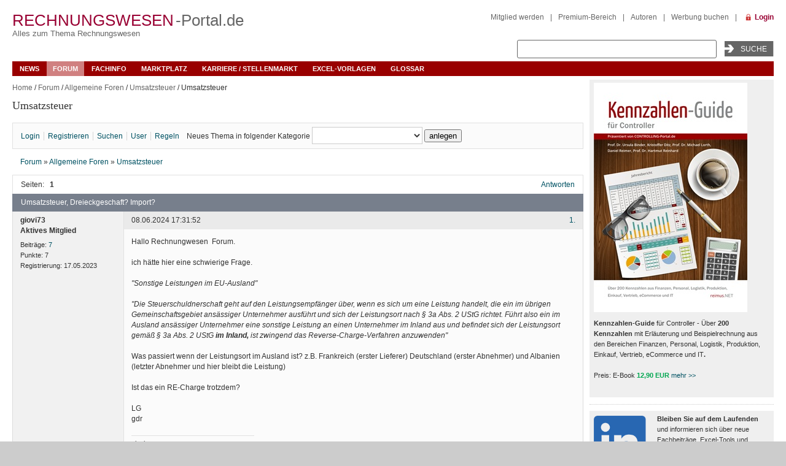

--- FILE ---
content_type: text/html; charset=UTF-8
request_url: https://www.rechnungswesen-portal.de/Forum/umsatzsteuer::96/umsatzsteuer::15313/
body_size: 20414
content:
<!DOCTYPE html  >
<html xmlns="https://www.w3.org/1999/xhtml" lang="de">
<head>
	<meta name="viewport" content="width=device-width, initial-scale=1.0" />
	<meta http-equiv="Content-Type" content="text/html; charset=UTF-8" />
<meta name="robots" content="index, follow" />
<meta name="keywords" content="Forum, Rechnungswesen, Buchhaltung, Buchhalter, Bilanzbuchhalter, Bilanzierung" />
<meta name="description" content="Dreieckgeschaft? Import? " />
<script type="74177aa38b1619a4dd6d4923-text/javascript" data-skip-moving="true">(function(w, d) {var v = w.frameCacheVars = {'CACHE_MODE':'HTMLCACHE','storageBlocks':[],'dynamicBlocks':{'y0XwfU':'d41d8cd98f00','2DJmFo':'d41d8cd98f00','ALOAcH':'d41d8cd98f00','LkGdQn':'acfd80ca54bc','XEVOpk':'7dd432e0bec7','MoecjV':'d41d8cd98f00','5YgOFQ':'dfa0a007ecbf','5JRkcQ':'d41d8cd98f00','uMP05O':'d41d8cd98f00','hG8wzQ':'5e2d65b5e637','bB3l5w':'d41d8cd98f00','3edcRS':'d41d8cd98f00','d6Rxiu':'d41d8cd98f00','nR5jbp':'d41d8cd98f00','juIq9Z':'76594550ac66','J24X0i':'8250116b5aaa','aNSweR':'91d069d0609e','Z7EH0q':'4484a420e667','5et2uo':'ed7ea32c3f37','ECX5Oh':'d41d8cd98f00','Q9kx6f':'b4aa931a2595','Cddrqk':'3c90a3f37482','WflGws':'3216347e7729','0TcH7Q':'7574a3523d97','xTYh8o':'274868ad3569','BaBFMq':'a2e4a28f8d57','lW74HW':'b67274489063','ybE0Df':'495cc1afb9d9','URQO9O':'5c500f98def8','g8taYv':'611cce053b5d','rIpOz9':'7b96586b4a05','NMQc3w':'7e5b97454510','mKUqxK':'3e524403f6a3'},'AUTO_UPDATE':true,'AUTO_UPDATE_TTL':'120','version':'2'};var inv = false;if (v.AUTO_UPDATE === false){if (v.AUTO_UPDATE_TTL && v.AUTO_UPDATE_TTL > 0){var lm = Date.parse(d.lastModified);if (!isNaN(lm)){var td = new Date().getTime();if ((lm + v.AUTO_UPDATE_TTL * 1000) >= td){w.frameRequestStart = false;w.preventAutoUpdate = true;return;}inv = true;}}else{w.frameRequestStart = false;w.preventAutoUpdate = true;return;}}var r = w.XMLHttpRequest ? new XMLHttpRequest() : (w.ActiveXObject ? new w.ActiveXObject("Microsoft.XMLHTTP") : null);if (!r) { return; }w.frameRequestStart = true;var m = v.CACHE_MODE; var l = w.location; var x = new Date().getTime();var q = "?bxrand=" + x + (l.search.length > 0 ? "&" + l.search.substring(1) : "");var u = l.protocol + "//" + l.host + l.pathname + q;r.open("GET", u, true);r.setRequestHeader("BX-ACTION-TYPE", "get_dynamic");r.setRequestHeader("X-Bitrix-Composite", "get_dynamic");r.setRequestHeader("BX-CACHE-MODE", m);r.setRequestHeader("BX-CACHE-BLOCKS", v.dynamicBlocks ? JSON.stringify(v.dynamicBlocks) : "");if (inv){r.setRequestHeader("BX-INVALIDATE-CACHE", "Y");}try { r.setRequestHeader("BX-REF", d.referrer || "");} catch(e) {}if (m === "APPCACHE"){r.setRequestHeader("BX-APPCACHE-PARAMS", JSON.stringify(v.PARAMS));r.setRequestHeader("BX-APPCACHE-URL", v.PAGE_URL ? v.PAGE_URL : "");}r.onreadystatechange = function() {if (r.readyState != 4) { return; }var a = r.getResponseHeader("BX-RAND");var b = w.BX && w.BX.frameCache ? w.BX.frameCache : false;if (a != x || !((r.status >= 200 && r.status < 300) || r.status === 304 || r.status === 1223 || r.status === 0)){var f = {error:true, reason:a!=x?"bad_rand":"bad_status", url:u, xhr:r, status:r.status};if (w.BX && w.BX.ready && b){BX.ready(function() {setTimeout(function(){BX.onCustomEvent("onFrameDataRequestFail", [f]);}, 0);});}w.frameRequestFail = f;return;}if (b){b.onFrameDataReceived(r.responseText);if (!w.frameUpdateInvoked){b.update(false);}w.frameUpdateInvoked = true;}else{w.frameDataString = r.responseText;}};r.send();var p = w.performance;if (p && p.addEventListener && p.getEntries && p.setResourceTimingBufferSize){var e = 'resourcetimingbufferfull';var h = function() {if (w.BX && w.BX.frameCache && w.BX.frameCache.frameDataInserted){p.removeEventListener(e, h);}else {p.setResourceTimingBufferSize(p.getEntries().length + 50);}};p.addEventListener(e, h);}})(window, document);</script>
<script type="74177aa38b1619a4dd6d4923-text/javascript" data-skip-moving="true">(function(w, d, n) {var cl = "bx-core";var ht = d.documentElement;var htc = ht ? ht.className : undefined;if (htc === undefined || htc.indexOf(cl) !== -1){return;}var ua = n.userAgent;if (/(iPad;)|(iPhone;)/i.test(ua)){cl += " bx-ios";}else if (/Windows/i.test(ua)){cl += ' bx-win';}else if (/Macintosh/i.test(ua)){cl += " bx-mac";}else if (/Linux/i.test(ua) && !/Android/i.test(ua)){cl += " bx-linux";}else if (/Android/i.test(ua)){cl += " bx-android";}cl += (/(ipad|iphone|android|mobile|touch)/i.test(ua) ? " bx-touch" : " bx-no-touch");cl += w.devicePixelRatio && w.devicePixelRatio >= 2? " bx-retina": " bx-no-retina";var ieVersion = -1;if (/AppleWebKit/.test(ua)){cl += " bx-chrome";}else if (/Opera/.test(ua)){cl += " bx-opera";}else if (/Firefox/.test(ua)){cl += " bx-firefox";}ht.className = htc ? htc + " " + cl : cl;})(window, document, navigator);</script>


<link href="/bitrix/cache/css/s2/fm_tpl1_responsive/page_6348591d00e291036a8955b6a18336af/page_6348591d00e291036a8955b6a18336af_v1.css?175751058334253" type="text/css"  rel="stylesheet" />
<link href="/bitrix/cache/css/s2/fm_tpl1_responsive/template_3658bd93d0075a119722a315a28efde9/template_3658bd93d0075a119722a315a28efde9_v1.css?175751058391809" type="text/css"  data-template-style="true" rel="stylesheet" />







<!--[if IE 6]><link type="text/css" href="/bitrix/templates/fm_tpl1_responsive/template_styles_ie6.css" rel="stylesheet" /><![endif]-->
	<title>Umsatzsteuer </title>

    <!-- Cloudflare Web Analytics -->
<!-- End Cloudflare Web Analytics -->


</head>
<body>
<div id="panel"></div>


<div id="bxdynamic_y0XwfU_start" style="display:none"></div><div id="bxdynamic_y0XwfU_end" style="display:none"></div>
<div id="cp_outer">

	
		<div class="top-banners">
				<div class="banner-bigsize">
			<div id="bxdynamic_2DJmFo_start" style="display:none"></div><div id="bxdynamic_2DJmFo_end" style="display:none"></div>		</div> <!-- End of .banner-bigsize -->

				<div class="skyscraper">
		  	<div id="bxdynamic_ALOAcH_start" style="display:none"></div><div id="bxdynamic_ALOAcH_end" style="display:none"></div>		</div> <!-- End of .skyscraper -->
	</div> <!-- End of .top-banners -->


  <div id="cp_inner">
    <div id="container_header">


	<div class="header_top">
		<div class="cp-logo">
			<a href="/"><span class="cp-rot">Rechnungswesen</span>
			<span class="cp-grau">-Portal.de</span></a>
			<h2>Alles zum Thema Rechnungswesen</h2>
			<!-- <img src="" width="" height="" alt="ControllingPortal.de" title="ControllingPortal.de - Alles &uumle;ber Controlling" /> -->
			<div class="banner_header_logo">
							</div>
		</div>
        <div id="search">
        	
			<div class="top_search">
				<form method="get" action="/Suche/search.php">
				  <input name="q" type="text" size="30" class="input_text" />
				  <input name="goButton" type="submit" class="submit" value="Suche" />
				</form>
			</div>
        </div>

        <div id="content_home">
        	<div id="bxdynamic_LkGdQn_start" style="display:none"></div>
<div class="menu_top-right">
<a href="/register/index.php">Mitglied werden</a><span class="divider">|</span><a href="/premium/">Premium-Bereich</a><span class="divider">|</span><a href="/Mitmachen/autoren.php">Autoren</a><span class="divider">|</span><a href="/Werbung/Buchen/">Werbung buchen</a><span class="divider">|</span></div>
<div id="bxdynamic_LkGdQn_end" style="display:none"></div>        	<a href="/personal/" class="link-login" title="Login">Login</a>
						        </div>
	</div> <!-- End .header_top -->

	<div id="main_nav">
		<div id="bxdynamic_XEVOpk_start" style="display:none"></div>
<ul id="horizontal-multilevel-menu">

	
				
						<li class="root-item"><a href="/News/" class="root-item">News</a>
			<ul>
		
					
		
	
							
										<li><a href="/News/index.php">Buchhalter-News</a></li>
						
					
	
							
										<li><a href="/News/Archiv/">Archiv</a></li>
						
					
	
							
										<li><a href="/News/News%20eintragen1/">News eintragen</a></li>
						
					
	
							
										<li class=" item-last"><a href="/Werbung/Newsletter/">Newsletter</a></li>
						
					
					</ul></li>	
							
										<li class="root-item-selected"><a href="/Forum/" class="root-item-selected">Forum</a></li>
			
									
					
	
				
						<li class="root-item"><a href="/Fachinfo/" class="root-item">Fachinfo</a>
			<ul>
		
					
		
	
							
										<li><a href="/Fachinfo/Grundlagen/">Grundlagen</a></li>
						
					
	
							
										<li><a href="/Fachinfo/Buchungssaetze/">Buchungssätze</a></li>
						
					
	
							
										<li><a href="/Fachinfo/Anlagevermoegen/">Anlagevermoegen</a></li>
						
					
	
							
										<li><a href="/Fachinfo/Umlaufvermoegen/">Umlaufvermoegen</a></li>
						
					
	
							
										<li><a href="/Fachinfo/Eigenkapital/">Eigenkapital</a></li>
						
					
	
							
										<li><a href="/Fachinfo/Rueckstellungen/">Rueckstellungen</a></li>
						
					
	
							
										<li><a href="/Fachinfo/Verbindlichkeiten/">Verbindlichkeiten</a></li>
						
					
	
							
										<li><a href="/Fachinfo/RAP-und-SoPo/">RAP und SoPo</a></li>
						
					
	
							
										<li><a href="/Fachinfo/Jahresabschluss/">Jahresabschluss</a></li>
						
					
	
							
										<li><a href="/Fachinfo/IAS--IFRS--US-GAAP/">IAS/ IFRS/ US-GAAP</a></li>
						
					
	
							
										<li><a href="/Fachinfo/Konsolidierung/">Konsolidierung</a></li>
						
					
	
							
										<li><a href="/Fachinfo/Steuern/">Steuern</a></li>
						
					
	
							
										<li><a href="/Fachinfo/Umsatzsteuer/">Umsatzsteuer</a></li>
						
					
	
							
										<li><a href="/Fachinfo/Firmenwagen-Fahrtenbuch/">Firmenwagen / Fahrtenbuch</a></li>
						
					
	
							
										<li><a href="/Fachinfo/Betriebspruefung/">Betriebspruefung</a></li>
						
					
	
							
										<li><a href="/Fachinfo/Interne-Revision/">Interne Revision</a></li>
						
					
	
							
										<li><a href="/Fachinfo/ERP-Software/">ERP-Software</a></li>
						
					
	
							
										<li><a href="/Fachinfo/Gesetze/">Gesetze</a></li>
						
					
	
							
										<li><a href="/Fachinfo/Arbeitsmarkt/">Arbeitsmarkt</a></li>
						
					
	
							
										<li><a href="/Fachinfo/Bilanzbegriffe/">Bilanzbegriffe</a></li>
						
					
	
							
										<li><a href="/Fachinfo/artikel-serien/">Artikel-Serien</a></li>
						
					
	
							
										<li class=" item-last"><a href="/Fachinfo/Glossar/">Stichwortverzeichnis</a></li>
						
					
					</ul></li>	
				
						<li class="root-item"><a href="/Marktplatz/" class="root-item">Marktplatz</a>
			<ul>
		
					
		
	
							
										<li><a href="/Marktplatz/index.php">Marktplatz-Übersicht</a></li>
						
					
	
							
										<li><a href="/Marktplatz/Software/">Software</a></li>
						
					
	
							
										<li><a href="/Marktplatz/Excel-Tools/">Excel-Tools</a></li>
						
					
	
							
										<li><a href="/Marktplatz/Seminare/">Seminare</a></li>
						
					
	
							
										<li><a href="/Marktplatz/Tagungen/">Tagungen</a></li>
						
					
	
							
										<li><a href="/Marktplatz/Stellenmarkt/">Stellenmarkt</a></li>
						
					
	
							
										<li><a href="/Marktplatz/Inkassobueros/">Inkassobüros</a></li>
						
					
	
							
										<li><a href="/Marktplatz/Firmenauskunft/">Firmenauskunft</a></li>
						
					
	
							
										<li><a href="/Marktplatz/Buecher/">Bücher</a></li>
						
					
	
							
										<li><a href="/Marktplatz/Zeitschriften/">Zeitschriften</a></li>
						
					
	
							
										<li><a href="/Marktplatz/Verbaende/">Verbände</a></li>
						
					
	
							
										<li class=" item-last"><a href="/Werbung/Buchen/">Eintrag buchen</a></li>
						
					
					</ul></li>	
							
										<li class="root-item"><a href="/Marktplatz/Stellenmarkt/" class="root-item">Karriere / Stellenmarkt</a></li>
			
									
					
	
							
										<li class="root-item"><a href="/Marktplatz/Excel-Tools/" class="root-item">Excel-Vorlagen</a></li>
			
									
					
	
							
										<li class="root-item"><a href="/Fachinfo/Glossar/" class="root-item">Glossar</a></li>
			
									
					</ul><div id="bxdynamic_XEVOpk_end" style="display:none"></div>		<a href="#" id="main_nav_toggle"><i class="bars"></i></a>
    </div> <!-- End #main_nav -->

</div> <!-- End #container_header -->

	<div class="banner_header_top_wrapper">
                <div id="bxdynamic_MoecjV_start" style="display:none"></div><div id="bxdynamic_MoecjV_end" style="display:none"></div>        		<div class="clear"></div>
    </div> <!-- End of .banner_header_top_wrapper -->
      <div class="container_body forum">
        <div class="banner_content_top">
                    </div> <!-- End of .banner_content_top -->
        <div id="container_center">
            <div class="content_center">
            				<!-- show breadcrumbs -->
				<div class="breadcrumb">
			    <a href="/" title="Home">Home</a> / <a href="/Forum/" title="Forum">Forum</a> / <a href="/Forum/group1/" title="Allgemeine Foren">Allgemeine Foren</a> / <a href="/Forum/umsatzsteuer::96/" title="Umsatzsteuer">Umsatzsteuer</a> / Umsatzsteuer 	  			</div> <!-- End of .breadcrumbs -->

              <h1>Umsatzsteuer </h1>


<blockquote><blockquote> </blockquote></blockquote>        <div class="forum-info-box forum-menu-box">
	<div class="forum-info-box-inner">
		        	<span class="forum-menu-item forum-menu-newtopics"><a href="?login=yes" title="Login">Login</a>&nbsp;</span>
        	<span class="forum-menu-item forum-menu-newtopics"><a href="/register/index.php" title="Registrieren">Registrieren</a>&nbsp;</span>
   		<span class="forum-menu-item forum-menu-item-first forum-menu-search"><a href="/Forum/search/"><span>Suchen</span></a>&nbsp;</span>
		<span class="forum-menu-item  forum-menu-users"><a href="/Forum/users/"><span>User</span></a>&nbsp;</span>
		<span class="forum-menu-item forum-menu-item-last forum-menu-rules"><a href="/Forum/rules/"><span>Regeln</span></a>&nbsp;</span>
	</div>
        <div class="new-topic-menu">
        <form method="post" id="forumlist_form" onsubmit="if (!window.__cfRLUnblockHandlers) return false; location.href = $(this).find('select option:selected').val()+'?register=Y'; return false;" data-cf-modified-74177aa38b1619a4dd6d4923-="">
                <span>Neues Thema in folgender Kategorie</span>
            <select required name="forumlist">
                <option value=""></option>
                                <option value="/Forum/topic/add/kommentare-fuer-fachinfo::7/">Kommentare für Fachinfo</option>
                                <option value="/Forum/topic/add/kommentare-fuer-news::8/">Kommentare für News</option>
                                <option value="/Forum/topic/add/nutzermeinungen-anregungen::23/">Nutzermeinungen / Anregungen</option>
                                <option value="/Forum/topic/add/grundlagen-rechnungswesen::24/">Grundlagen Rechnungswesen</option>
                                <option value="/Forum/topic/add/jahresabschluss-anhang-und-lagebericht::25/">Jahresabschluss, Anhang und Lagebericht</option>
                                <option value="/Forum/topic/add/ias-ifrs-us-gaap::26/">IAS / IFRS / US-GAAP</option>
                                <option value="/Forum/topic/add/sonstige-steuern-steuerrecht-allgemein::27/">Sonstige Steuern / Steuerrecht allgemein</option>
                                <option value="/Forum/topic/add/rueckstellungen-und-ruecklagen::28/">Rückstellungen und Rücklagen</option>
                                <option value="/Forum/topic/add/sonstiges::29/">Sonstiges</option>
                                <option value="/Forum/topic/add/abschreibungen-und-afa-tabellen::30/">Abschreibungen und AfA Tabellen</option>
                                <option value="/Forum/topic/add/einnahmen-ueberschuss-rechnung-euer::31/">Einnahmen-Überschuss-Rechnung (EÜR)</option>
                                <option value="/Forum/topic/add/rechnungswesen-software::32/">Rechnungswesen Software</option>
                                <option value="/Forum/topic/add/buchhalters-arbeitswelt::34/">Buchhalter´s Arbeitswelt</option>
                                <option value="/Forum/topic/add/office-anwendungen-excel-word::35/">Office-Anwendungen (Excel, Word ...)</option>
                                <option value="/Forum/topic/add/buchungssaetze::36/">Buchungssätze</option>
                                <option value="/Forum/topic/add/ausbildung-weiterbildung-buchhalter-bilanzbuchhalter::37/">Ausbildung / Weiterbildung Buchhalter / Bilanzbuchhalter</option>
                                <option value="/Forum/topic/add/lohn-und-gehaltsabrechnung::38/">Lohn- und Gehaltsabrechnung</option>
                                <option value="/Forum/topic/add/konzernrechnungslegung-konsolidierung::78/">Konzernrechnungslegung / Konsolidierung</option>
                                <option value="/Forum/topic/add/umsatzsteuer::96/">Umsatzsteuer</option>
                                <option value="/Forum/topic/add/ertragssteuern::97/">Ertragssteuern</option>
                            </select>
            <input type="submit" value="anlegen">
        </form>
    </div>
</div>
<div class="forum-breadcrumb forum-breadcrumb-top"><span class="forum-crumb-item forum-crumb-first"><a href="/Forum/" title="Forum">Forum</a></span> <span class="forum-crumb-item"> <span>&raquo;&nbsp;</span><a href="/Forum/group1/" title="Allgemeine Foren">Allgemeine Foren</a></span> <span class="forum-crumb-item"> <span>&raquo;&nbsp;</span><a href="/Forum/umsatzsteuer::96/" title="Umsatzsteuer">Umsatzsteuer</a></span></div> <div id="bxdynamic_5YgOFQ_start" style="display:none"></div><div class="forum-navigation-box forum-navigation-top">
	<div class="forum-page-navigation">
			<span class="forum-page-title">Seiten:</span>
		<span class="forum-page-first forum-page-current">1</span>
	</div>
<div class="forum-new-post">
		<a href="/Forum/messages/umsatzsteuer::96/umsatzsteuer::15313/message53642/index.php?register=Y"><span>Antworten</span></a>
	</div>
		<div class="forum-clear-float"></div>
</div>
<div class="forum-header-box">
	<div class="forum-header-options">
	</div>
	<div class="forum-header-title"><span>
Umsatzsteuer, Dreieckgeschaft? Import?	</span></div>





</div>

<div class="forum-block-container">
	<div class="forum-block-outer">
		<div class="forum-block-inner">
			<table cellspacing="0" border="0" class="forum-post-table forum-post-first forum-post-odd " id="message53638">
				<tbody>
					<tr>
						<td class="forum-cell-user">
							<div class="forum-user-info">
								<div class="forum-user-name"><span>giovi73</span></div>
								<div class="forum-user-guest-avatar"><!-- ie --></div>
								<div class="forum-user-status forum-user-USER-status"><span>Aktives Mitglied</span></div>
								<div class="forum-user-additional">
									<span>Beiträge: <span><a href="/Forum/user/45877/post/all/">7</a></span></span>
									<span>Punkte: <span>7</span></span>
									<span>Registrierung: <span>17.05.2023</span></span>
								</div>
							</div>
						</td>
						<td class="forum-cell-post">
							<div class="forum-post-date">
								<div class="forum-post-number"><a href="//www.rechnungswesen-portal.de/Forum/messages/umsatzsteuer::96/umsatzsteuer::15313/message53638/#message53638" onclick="if (!window.__cfRLUnblockHandlers) return false; prompt(oText['ml'], this.href); return false;" title="Link" rel="nofollow" data-cf-modified-74177aa38b1619a4dd6d4923-="">1.</a></div>
								<span>08.06.2024 17:31:52</span>
							</div>
							<div class="forum-post-entry">
								<div class="forum-post-text" id="message_text_53638">Hallo Rechnungwesen &nbsp;Forum. <br /><br />ich hätte hier eine schwierige Frage.<br /><br /><I>"Sonstige Leistungen im EU-Ausland"<br /><br />"Die Steuerschuldnerschaft geht auf den Leistungsempfänger über, wenn es sich um eine Leistung handelt, die ein im übrigen Gemeinschaftsgebiet ansässiger Unternehmer ausführt und sich der Leistungsort nach § 3a Abs. 2 UStG richtet. Führt also ein im Ausland ansässiger Unternehmer eine sonstige Leistung an einen Unternehmer im Inland aus und befindet sich der Leistungsort gemäß § 3a Abs. 2 UStG<B> im Inland,</B> ist zwingend das Reverse-Charge-Verfahren anzuwenden"</I><br /><br />Was passiert wenn der Leistungsort im Ausland ist? z.B. Frankreich (erster Lieferer) Deutschland (erster Abnehmer) und Albanien (letzter Abnehmer und hier bleibt die Leistung) <br /><br />Ist das ein RE-Charge trotzdem? <br /><br />LG <br />gdr</div>
								<div class="forum-user-signature">
									<div class="forum-signature-line"></div>
									<span>giovi</span>
								</div>
							</div>
						</td>
					</tr>
					<tr>
						<td class="forum-cell-contact">
							<div class="forum-contact-links">
&nbsp;
							</div>
						</td>
						<td class="forum-cell-actions">
							<div class="forum-action-links">
							&nbsp;
							</div>
						</td>
					</tr>
				</tbody>
			</table>
			<table cellspacing="0" border="0" class="forum-post-table forum-post-even " id="message53641">
				<tbody>
					<tr>
						<td class="forum-cell-user">
							<div class="forum-user-info">
								<div class="forum-user-name"><span>Der Buchhalter</span></div>
								<div class="forum-user-guest-avatar"><!-- ie --></div>
								<div class="forum-user-status forum-user-USER-status"><span>Aktives Mitglied</span></div>
								<div class="forum-user-additional">
									<span>Beiträge: <span><a href="/Forum/user/45149/post/all/">78</a></span></span>
									<span>Punkte: <span>78</span></span>
									<span>Registrierung: <span>08.08.2022</span></span>
								</div>
							</div>
						</td>
						<td class="forum-cell-post">
							<div class="forum-post-date">
								<div class="forum-post-number"><a href="//www.rechnungswesen-portal.de/Forum/messages/umsatzsteuer::96/umsatzsteuer::15313/message53641/#message53641" onclick="if (!window.__cfRLUnblockHandlers) return false; prompt(oText['ml'], this.href); return false;" title="Link" rel="nofollow" data-cf-modified-74177aa38b1619a4dd6d4923-="">2.</a></div>
								<span>10.06.2024 07:01:21</span>
							</div>
							<div class="forum-post-entry">
								<div class="forum-post-text" id="message_text_53641">Hallo gdr,<br /><br />also eventuell verstehe ich Deine Frage falsch, aber handelt es sich hier dann nicht um zwei einzelne Geschäfte?<br /><br />1. Einkauf innerhalb der EU (Leistungsort intern)<br />2. Verkauf innerhalb der EU (Leistungsort extern)<br /><br />VG</div>
							</div>
						</td>
					</tr>
					<tr>
						<td class="forum-cell-contact">
							<div class="forum-contact-links">
&nbsp;
							</div>
						</td>
						<td class="forum-cell-actions">
							<div class="forum-action-links">
							&nbsp;
							</div>
						</td>
					</tr>
				</tbody>
			</table>
			<table cellspacing="0" border="0" class="forum-post-table forum-post-last forum-post-odd " id="message53642">
				<tbody>
					<tr>
						<td class="forum-cell-user">
							<div class="forum-user-info">
								<div class="forum-user-name"><span>Macaslaut</span></div>
								<div class="forum-user-guest-avatar"><!-- ie --></div>
								<div class="forum-user-status forum-user-USER-status"><span>Aktives Mitglied</span></div>
								<div class="forum-user-additional">
									<span>Beiträge: <span><a href="/Forum/user/28202/post/all/">996</a></span></span>
									<span>Punkte: <span>2000</span></span>
									<span>Registrierung: <span>09.08.2016</span></span>
<br/>
- <a href="/Rewe-Club/Profil/28202/">Club-Profil</a><br/>
- <a href="/Rewe-Club/Profil/28202/Blog/">Blog</a><br/>
- <a href="/Rewe-Club/Profil/28202/Gruppen/">Gruppen</a><br/>
- <a href="/Rewe-Club/Profil/28202/Fotos/">Fotogalerie</a><br/>
								</div>
							</div>
						</td>
						<td class="forum-cell-post">
							<div class="forum-post-date">
								<div class="forum-post-number"><a href="//www.rechnungswesen-portal.de/Forum/messages/umsatzsteuer::96/umsatzsteuer::15313/message53642/#message53642" onclick="if (!window.__cfRLUnblockHandlers) return false; prompt(oText['ml'], this.href); return false;" title="Link" rel="nofollow" data-cf-modified-74177aa38b1619a4dd6d4923-="">3.</a></div>
								<span>10.06.2024 09:32:42</span>
							</div>
							<div class="forum-post-entry">
								<div class="forum-post-text" id="message_text_53642"><div class="entry-quote"><table class="forum-quote"><thead><tr><th>Zitat</th></tr></thead><tbody><tr><td>giovi73 schreibt:<br />Was passiert wenn der Leistungsort im Ausland ist? z.B. Frankreich (erster Lieferer) Deutschland (erster Abnehmer) und Albanien (letzter Abnehmer und hier bleibt die Leistung)</td></tr></tbody></table></div><br />Du verwechselst die Begriffe "Sonstige Leistungen" und "Lieferungen". Die Zitat aus dem Gesetz betrifft die "Sonstige Leistungen", in deinem konkreten Fall geht es aber um die Lieferungen. <br /><br />Hier liegt ein Reihengeschäft vor. Wenn es dich interessiert, wo aus der Sicht des deutschen UN, der Ort der Lieferung ist- der ist in Albanien. Hier liegt kein innergemeinschaftlicher Dreieckgeschäft vor, da Albanien zu Drittland gehört.</div>
							</div>
						</td>
					</tr>
					<tr>
						<td class="forum-cell-contact">
							<div class="forum-contact-links">
&nbsp;
							</div>
						</td>
						<td class="forum-cell-actions">
							<div class="forum-action-links">
							&nbsp;
							</div>
						</td>
					</tr>
				</tbody>
				 <tfoot>
					<tr>
						<td colspan="5" class="forum-column-footer">
							<div class="forum-footer-inner">
							&nbsp;
							</div>
						</td>
					</tr>
				</tfoot>
			</table>
		</div>
	</div>
</div>
<div class="forum-navigation-box forum-navigation-bottom">
	<div class="forum-page-navigation">
			<span class="forum-page-title">Seiten:</span>
		<span class="forum-page-first forum-page-current">1</span>
	</div>

	
<div class="forum-new-post">
		<a href="/Forum/messages/umsatzsteuer::96/umsatzsteuer::15313/message53642/index.php?register=Y"><span>Antworten</span></a>
	</div>
		<div class="forum-clear-float"></div>
</div>

<div class="no-line"></div><div class="advert">	<div class="gray">
		<div class="smallText anzeigen">Anzeige</div>
		<div class="clear"></div>
		<div class="content_ad_center_wrapper">
    		<div class="content_ad_center"><a href="/Marktplatz/Excel-Tools/RS-Controlling-System.html" target="_blank" ><img alt="RS Controlling System" title="RS Controlling System" src="/upload/rk/842/lrpmr7zsy1b2ms2dyuo09yk36bdheytd/rs_controlling_system_728x90_1_mit_Rand.jpg" width="728" height="90" style="border:0;" /></a></div>
		</div>
	</div>
	</div><div class="no-line"></div><div class="forum-info-box forum-main-footer">
	<div class="forum-info-box-inner">
		<div class="forum-rapid-access-items">
			<form action="/Forum/index.php" method="GET" class="forum-form">
			<input type="hidden" name="buf_fid" value="96" />
			<input type="hidden" name="rapid_access" value="Y" />
			<select name="FID" class="forum-selector-single" onclick="if (!window.__cfRLUnblockHandlers) return false; if(this.value!=this.form.buf_fid.value){this.form.submit()}" data-cf-modified-74177aa38b1619a4dd6d4923-="">
				<option value="GID_1"  class="groups level1">Allgemeine Foren</option>
				<option value="24"  class="forum level1">&nbsp;&nbsp;&nbsp;Grundlagen Rechnungswesen</option>
				<option value="36"  class="forum level1">&nbsp;&nbsp;&nbsp;Buchungssätze</option>
				<option value="31"  class="forum level1">&nbsp;&nbsp;&nbsp;Einnahmen-Überschuss-Rechnung (EÜR)</option>
				<option value="30"  class="forum level1">&nbsp;&nbsp;&nbsp;Abschreibungen und AfA Tabellen</option>
				<option value="28"  class="forum level1">&nbsp;&nbsp;&nbsp;Rückstellungen und Rücklagen</option>
				<option value="25"  class="forum level1">&nbsp;&nbsp;&nbsp;Jahresabschluss, Anhang und Lagebericht</option>
				<option value="78"  class="forum level1">&nbsp;&nbsp;&nbsp;Konzernrechnungslegung / Konsolidierung</option>
				<option value="26"  class="forum level1">&nbsp;&nbsp;&nbsp;IAS / IFRS / US-GAAP</option>
				<option value="38"  class="forum level1">&nbsp;&nbsp;&nbsp;Lohn- und Gehaltsabrechnung</option>
				<option value="34"  class="forum level1">&nbsp;&nbsp;&nbsp;Buchhalter´s Arbeitswelt</option>
				<option value="37"  class="forum level1">&nbsp;&nbsp;&nbsp;Ausbildung / Weiterbildung Buchhalter / Bilanzbuchhalter</option>
				<option value="32"  class="forum level1">&nbsp;&nbsp;&nbsp;Rechnungswesen Software</option>
				<option value="97"  class="forum level1">&nbsp;&nbsp;&nbsp;Ertragssteuern</option>
				<option value="96" selected='selected' class="forum level1 active">&nbsp;&nbsp;&nbsp;Umsatzsteuer</option>
				<option value="27"  class="forum level1">&nbsp;&nbsp;&nbsp;Sonstige Steuern / Steuerrecht allgemein</option>
				<option value="35"  class="forum level1">&nbsp;&nbsp;&nbsp;Office-Anwendungen (Excel, Word ...)</option>
				<option value="29"  class="forum level1">&nbsp;&nbsp;&nbsp;Sonstiges</option>
				<option value="23"  class="forum level1">&nbsp;&nbsp;&nbsp;Nutzermeinungen / Anregungen</option>
				<option value="GID_2"  class="groups level1">Foren für Kommentare</option>
				<option value="8"  class="forum level1">&nbsp;&nbsp;&nbsp;Kommentare für News</option>
				<option value="7"  class="forum level1">&nbsp;&nbsp;&nbsp;Kommentare für Fachinfo</option>
			</select>
			<input type="submit" value="OK" />
			</form>
		</div>
		<div class="forum-clear-float"></div>
	</div>
</div>
<div id="bxdynamic_5YgOFQ_end" style="display:none"></div> 

<br>
<h3>News</h3>
<hr>
<div class="news-list">
		<p class="news-item" id="bx_3218110189_1067176">
						<a href="/News/steuerliche-behandlung-von-reisekosten-und-reisekostenverguetungen-2026.html"><img
						class="preview_picture"
						border="0"
						src="/upload/iblock/b79/6ltq6ruw03vxwbxhh17m9cnu12l6hpzj/Dienstreise_pm_gstockstudio_B53753135_400x300.jpg"
						width="400"
						height="300"
						alt="Steuerliche Behandlung von Reisekosten und Reisekostenvergütungen 2026"
						title="Steuerliche Behandlung von Reisekosten und Reisekostenvergütungen 2026"
						
						/></a>
                
        
        
		        <a href="/News/steuerliche-behandlung-von-reisekosten-und-reisekostenverguetungen-2026.html" class="name" style="color:#666666"><b>Steuerliche Behandlung von Reisekosten und Reisekostenvergütungen 2026</b></a>
		
							
                Durch das Bundesfinanzministerium wurden im Einver­nehmen mit den obersten Finanzbehörden der Länder die für 2026 geltenden und in dem unten downloadbaren BMF-Schreiben&nbsp;aus­gewiesenen Pauschbeträge......
         
				
	</p>
		<p class="news-item" id="bx_3218110189_1067119">
						<a href="/News/bfh-urteil-keine-verdeckte-gewinnausschuettung-bei-der-abfindung-einer-pensionszusage-gegenueber-ein.html"><img
						class="preview_picture"
						border="0"
						src="/upload/iblock/749/c7t8716ji2yzn6r7w7hd7peof4d5ah26/geld_euro_gehalt_pm_Maryna_Pleshkun_400x300.jpg"
						width="400"
						height="300"
						alt="BFH-Urteil: Keine verdeckte Gewinnausschüttung bei der Abfindung einer Pensionszusage gegenüber einem Gesellschafter-Geschäftsführer"
						title="BFH-Urteil: Keine verdeckte Gewinnausschüttung bei der Abfindung einer Pensionszusage gegenüber einem Gesellschafter-Geschäftsführer"
						
						/></a>
                
        
        
		        <a href="/News/bfh-urteil-keine-verdeckte-gewinnausschuettung-bei-der-abfindung-einer-pensionszusage-gegenueber-ein.html" class="name" style="color:#666666"><b>BFH-Urteil: Keine verdeckte Gewinnausschüttung bei der Abfindung einer Pensionszusage gegenüber einem Gesellschafter-Geschäftsführer</b></a>
		
							
                Der Bundesfinanzhof (BFH) hat ein Urteil des Finanzgerichts (FG) Münster bestätigt, wonach die Abfindung einer Pensionszusage gegenüber einem Gesellschafter-Geschäftsführer keine verdeckte Gewinnausschüttung......
         
				
	</p>
		<p class="news-item" id="bx_3218110189_1067124">
						<a href="/News/lohnsteuerliche-behandlung-von-unentgeltlichen-oder-verbilligten-mahlzeiten-der-arbeitnehmer-ab-kale.html"><img
						class="preview_picture"
						border="0"
						src="/upload/iblock/206/xn3q5q2p46xgj5aiz247gs0wh1dmf2kb/panthermedia_Anneleven_YAYMicro_800x533.jpg"
						width="400"
						height="266"
						alt="Lohnsteuerliche Behandlung von unentgeltlichen oder verbilligten Mahlzeiten der Arbeitnehmer ab Kalenderjahr 2026"
						title="Lohnsteuerliche Behandlung von unentgeltlichen oder verbilligten Mahlzeiten der Arbeitnehmer ab Kalenderjahr 2026"
						
						/></a>
                
        
        
		        <a href="/News/lohnsteuerliche-behandlung-von-unentgeltlichen-oder-verbilligten-mahlzeiten-der-arbeitnehmer-ab-kale.html" class="name" style="color:#666666"><b>Lohnsteuerliche Behandlung von unentgeltlichen oder verbilligten Mahlzeiten der Arbeitnehmer ab Kalenderjahr 2026</b></a>
		
							
                Mahlzeiten, die arbeitstäglich unentgeltlich oder verbilligt an die Arbeitnehmer abgegeben werden, sind mit dem anteiligen amtlichen Sachbezugswert nach der Verordnung über die sozialversicherungsrechtliche......
         
				
	</p>
</div>
<br>
<h3>Aktuelle Stellenangebote</h3>
<hr>
<div class="news-list">
		<p class="news-item" id="bx_651765591_1067227">
    
        
        
		        <a href="/Marktplatz/Stellenmarkt/Jobangebote/Spezialist-m-w-d-Finanzbuchhaltung-kaufmaennische-Administration-Controlling.html" class="name" style="color:#666666"><b>Spezialist (m/w/d) Finanzbuchhaltung, kaufmännische Administration & Controlling</b></a>
		
							
                Das Family Office von Prof. Dr. Friedhelm Loh &#40;L & L Family Office&#41; ist ein Single Family Office, das für das ganzheitliche Management des komplexen Familienvermögens in den Bereichen Unterneh......
         
				
	</p>
		<p class="news-item" id="bx_651765591_1067221">
    
        
        
		        <a href="/Marktplatz/Stellenmarkt/Jobangebote/Controller-mit-Schwerpunkt-Produkt-Kalkulation-m-w-d-in-Vollzeit.html" class="name" style="color:#666666"><b>Controller mit Schwerpunkt Produkt-Kalkulation (m/w/d) in Vollzeit</b></a>
		
							
                Wir, die Gubor-Gruppe, gehören als erfolgreiches, familiengeführtes Unternehmen mit rund 1.500 Mitarbeitern europaweit zu den Marktführern von Süßwarenartikeln. Unsere Produkte fertigen wir an fünf St......
         
				
	</p>
		<p class="news-item" id="bx_651765591_1067213">
    
        
        
		        <a href="/Marktplatz/Stellenmarkt/Jobangebote/Mitarbeiter-m-w-d-Konzernbuchhaltung-Hauptbuchhaltung.html" class="name" style="color:#666666"><b>Mitarbeiter (m/w/d) Konzernbuchhaltung / Hauptbuchhaltung</b></a>
		
							
                Ihr Können. Unser Potenzial. Über 150 Jahre Berufserfahrung? Keine Sorge, die bringen wir schon mit! Als Familienunternehmen in fünfter Generation starteten wir als kleine Gießerei – noch bevor das Au......
         
				
	</p>
		<p class="news-item" id="bx_651765591_1067209">
    
        
        
		        <a href="/Marktplatz/Stellenmarkt/Jobangebote/Controller-m-w-d-475.html" class="name" style="color:#666666"><b>Controller (m/w/d)</b></a>
		
							
                Die Intelligente Sensorsysteme Dresden GmbH &#40;i2s&#41; ist eine von elf opera­tiven Ein­heiten und eine von mehr als 20 Marken unter dem Dach der Amphenol Sensor Technology Group. Dabei ist i2s sei......
         
				
	</p>
		<p class="news-item" id="bx_651765591_1067205">
    
        
        
		        <a href="/Marktplatz/Stellenmarkt/Jobangebote/Leitung-zentrale-Finanzkoordination-Max-Planck-Schools-MPS.html" class="name" style="color:#666666"><b>Leitung zentrale Finanzkoordination Max Planck Schools (MPS)</b></a>
		
							
                Die Max-Planck-Gesellschaft zur Förderung der Wissenschaften e. V. &#40;MPG&#41; ist eine von Bund und Ländern finanzierte Selbstverwaltungs­organisation der Wissenschaft. Sie betreibt in gegenwärtig ......
         
				
	</p>
		<p class="news-item" id="bx_651765591_1067200">
    
        
        
		        <a href="/Marktplatz/Stellenmarkt/Jobangebote/Sachbearbeiter-m-w-d-Finanz-und-Anlagenbuchhaltung-2.html" class="name" style="color:#666666"><b>Sachbearbeiter (m/w/d) Finanz- und Anlagenbuchhaltung</b></a>
		
							
                Essendi steht für mehr als den reinen Hotelbetrieb – wir schaffen die Dynamik, die Hotels erfolgreich macht. Als europäischer Marktführer im Economy- und Midscale-Segment investieren und agieren wir m......
         
				
	</p>
</div>

                <div class="clear"></div>
        </div>
        <div class="clear"></div>
    </div><!--end container_center -->
    
                            <div id="container_right">
        <div id="bxdynamic_5JRkcQ_start" style="display:none"></div><div id="bxdynamic_5JRkcQ_end" style="display:none"></div>    
        <div class="skyscraper_alone">
            <div id="bxdynamic_uMP05O_start" style="display:none"></div><div id="bxdynamic_uMP05O_end" style="display:none"></div>        </div>

                                    
        <!-- TIP1-->
        <div id="bxdynamic_hG8wzQ_start" style="display:none"></div>	<div class="gray">
		<div class="smallText anzeigen"></div>
		<div class="content_right"><a target="_blank" href="https://myablefy.com/s/reimusnet/kennzahlen-guide-fuer-controller/payment"><img width="250" alt="kennzahlen-guide_titel_250px.jpg" src="/upload/medialibrary/92c/1i6ka9m4uvnkp1j858ijrd83bzj77sbz/kennzahlen_guide_titel_250px.jpg" height="374" title="kennzahlen-guide_titel_250px.jpg"></a><br>
 <b>Kennzahlen-Guide</b> für Controller -&nbsp;Über <b>200 Kennzahlen</b>&nbsp;mit Erläuterung und Beispielrechnung aus den Bereichen Finanzen, Personal, Logistik, Produktion, Einkauf, Vertrieb, eCommerce und IT<b>.</b><br>
 <br>
 Preis: E-Book <b><span style="color: #00a650;">12,90 EUR</span></b> <a href="https://myablefy.com/s/reimusnet/kennzahlen-guide-fuer-controller/payment" target="_blank">mehr &gt;&gt;</a><br>
 <br></div>
	</div>
<div id="bxdynamic_hG8wzQ_end" style="display:none"></div>        <div class="line"></div>
        <!-- WERBEBOXEN -->
        <div id="bxdynamic_bB3l5w_start" style="display:none"></div><div id="bxdynamic_bB3l5w_end" style="display:none"></div>        <div id="bxdynamic_3edcRS_start" style="display:none"></div><div id="bxdynamic_3edcRS_end" style="display:none"></div>
        <div id="bxdynamic_d6Rxiu_start" style="display:none"></div><div id="bxdynamic_d6Rxiu_end" style="display:none"></div>        
        <div id="bxdynamic_nR5jbp_start" style="display:none"></div><div id="bxdynamic_nR5jbp_end" style="display:none"></div>
        <!-- Tip-Boxen-->
        <div id="bxdynamic_juIq9Z_start" style="display:none"></div>	<div class="gray">
		<div class="smallText anzeigen"></div>
		<div class="content_right"><img width="100" alt="LI-In-Bug.png" src="/upload/medialibrary/743/frmo5iosj2e3v1u6am9jy3nejbrih060/LI_In_Bug.png" height="85" title="LI-In-Bug.png" align="left" class="img-bottom-left_small_margin"><b>Bleiben Sie auf dem Laufenden</b> und informieren sich über neue Fachbeiträge, Excel-Tools und Jobangebote auf unserer <a href="https://de.linkedin.com/showcase/rechnungswesen-portal-de/" target="_blank">LinkedIn-Seite &gt;&gt;</a><br></div>
	</div>
<div id="bxdynamic_juIq9Z_end" style="display:none"></div>        <div class="line"></div>
	  <div id="bxdynamic_J24X0i_start" style="display:none"></div>
<div class="gray">
    <div class="content_right">
        <h4><span class="h4-right"><a href="/Marktplatz/Stellenmarkt/" target="_blank">Stellenanzeigen</a></span></h4>
                            <b>Sachbearbeiter (m/w/d) Finanz- und Anlagenbuchhaltung</b><br>
                            <a href="/Marktplatz/Stellenmarkt/Jobangebote/Sachbearbeiter-m-w-d-Finanz-und-Anlagenbuchhaltung-2.html?clear=Y&frame=Y" target="_blank"><img alt="" src="/upload/iblock/a00/2eysy1lw6io7lw7nf2xpysb900ff8xxx/logo_treffer.png" title="Sachbearbeiter (m/w/d) Finanz- und Anlagenbuchhaltung"
 				                    align="middle" 
                                    class="ER_fcXODl"></a>
                                    <div class="clear"></div>
                                        Essendi steht für mehr als den reinen Hotelbetrieb – wir schaffen die Dynamik, die Hotels erfolgreich macht. Als europäischer Marktführer im Economy- und Midscale-Segment investieren und agieren wir mit einem klaren Ziel: jede unserer Immobilien in einen nachhaltigen, lebendigen und bedeutungsvol...                            <a href="/Marktplatz/Stellenmarkt/Jobangebote/Sachbearbeiter-m-w-d-Finanz-und-Anlagenbuchhaltung-2.html?clear=Y&frame=Y" target="_blank">Mehr Infos >></a>
                        <br><br>
                            <b>Controller (m/w/d) – Schwerpunkt Projektcontrolling & Kostenrechnung</b><br>
                            <a href="/Marktplatz/Stellenmarkt/Jobangebote/Controller-m-w-d-Schwerpunkt-Projektcontrolling-Kostenrechnung.html?clear=Y&frame=Y" target="_blank"><img alt="" src="/upload/iblock/828/i731orakhx41g1zhrtpy2i859tnmu1hv/logo_treffer.png" title="Controller (m/w/d) – Schwerpunkt Projektcontrolling & Kostenrechnung"
 				                    align="middle" 
                                    class="ER_fcXODl"></a>
                                    <div class="clear"></div>
                                        Produktives Teamwork zahlt sich aus – das merken auch unsere Kunden, die überwiegend aus der Lebensmittelindustrie kommen. Für sie entwickeln und bauen wir komplexe Intralogistik-Lösungen und individuelle Einzelanlagen und Maschinen für Lagersysteme, Behälter- und Kartonfördertechnik, Rohrbahn- u...                            <a href="/Marktplatz/Stellenmarkt/Jobangebote/Controller-m-w-d-Schwerpunkt-Projektcontrolling-Kostenrechnung.html?clear=Y&frame=Y" target="_blank">Mehr Infos >></a>
                        <br><br>
                            <b>Leitung Hauptabteilung Controlling (m/w/d)</b><br>
                            <a href="/Marktplatz/Stellenmarkt/Jobangebote/Leitung-Hauptabteilung-Controlling-m-w-d.html?clear=Y&frame=Y" target="_blank"><img alt="" src="/upload/iblock/077/ps69cr9w6oju65qkeh03bazj49mv01o4/161_1_TL.png" title="Leitung Hauptabteilung Controlling (m/w/d)"
 				                    align="middle" 
                                    class="ER_fcXODl"></a>
                                    <div class="clear"></div>
                                        Bei Helmholtz Munich entwickeln wir bahnbrechende Lösungen für eine gesündere Gesellschaft in einer sich schnell verändernden Welt. Wir glauben, dass vielfältige Perspektiven Innovationen vorantreiben. Durch starke Netzwerke beschleunigen wir den Transfer neuer Ideen aus dem Labor in die Praxis, ...                            <a href="/Marktplatz/Stellenmarkt/Jobangebote/Leitung-Hauptabteilung-Controlling-m-w-d.html?clear=Y&frame=Y" target="_blank">Mehr Infos >></a>
                        <br><br>
                            <b>Finanzbuchhalter (all genders)</b><br>
                            <a href="/Marktplatz/Stellenmarkt/Jobangebote/Finanzbuchhalter-all-genders.html?clear=Y&frame=Y" target="_blank"><img alt="" src="/upload/iblock/a23/y0ahyegb3i1pa2mg23aos38jrhh18upm/01f07c89004d94af19cd9cb5ed9fb29ee102934b.png" title="Finanzbuchhalter (all genders)"
 				                    align="middle" 
                                    class="ER_fcXODl"></a>
                                    <div class="clear"></div>
                                        Du hast keine Lust auf starren Buchhaltungsalltag, sondern willst mitdenken, mitgestalten und in sinnvollen Prozessen arbeiten? Dann bist du bei uns genau richtig – in einem Team, das Wert auf ein ehrliches und wertschätzendes Miteinander legt.                            <a href="/Marktplatz/Stellenmarkt/Jobangebote/Finanzbuchhalter-all-genders.html?clear=Y&frame=Y" target="_blank">Mehr Infos >></a>
                        <br><br>
                            <b>Kaufmännischer Angestellter (m/w/d) Buchhaltung und Administration</b><br>
                            <a href="/Marktplatz/Stellenmarkt/Jobangebote/Kaufmaennischer-Angestellter-m-w-d-Buchhaltung-und-Administration.html?clear=Y&frame=Y" target="_blank"><img alt="" src="/upload/iblock/b37/rim62s09rja8sp7lt9hb6knhjt6c8jex/logo_treffer.png" title="Kaufmännischer Angestellter (m/w/d) Buchhaltung und Administration"
 				                    align="middle" 
                                    class="ER_fcXODl"></a>
                                    <div class="clear"></div>
                                        Wir sind ein kleines, aber wach­sendes Familien­unternehmen aus Neckar­tailfingen und reali­sieren Rein­räume sowie inno­vative Prozess­um­gebungen für spannende Branchen wie Lebens­mittel, Pharma, Medizin­tech­nik, Mikro­technik, Kos­metik und viele mehr. Das Beson­dere: Mit unseren Anlagen ents...                            <a href="/Marktplatz/Stellenmarkt/Jobangebote/Kaufmaennischer-Angestellter-m-w-d-Buchhaltung-und-Administration.html?clear=Y&frame=Y" target="_blank">Mehr Infos >></a>
                        <br><br>
                            <b>Controller mit Schwerpunkt Produkt-Kalkulation (m/w/d) in Vollzeit</b><br>
                            <a href="/Marktplatz/Stellenmarkt/Jobangebote/Controller-mit-Schwerpunkt-Produkt-Kalkulation-m-w-d-in-Vollzeit.html?clear=Y&frame=Y" target="_blank"><img alt="" src="/upload/iblock/896/3p2xxi37rsv9u0ihamlqjwa9cwdi7iej/logo_treffer.png" title="Controller mit Schwerpunkt Produkt-Kalkulation (m/w/d) in Vollzeit"
 				                    align="middle" 
                                    class="ER_fcXODl"></a>
                                    <div class="clear"></div>
                                        Wir, die Gubor-Gruppe, gehören als erfolgreiches, familiengeführtes Unternehmen mit rund 1.500 Mitarbeitern europaweit zu den Marktführern von Süßwarenartikeln. Unsere Produkte fertigen wir an fünf Standorten in Deutschland sowie einem Standort in Polen. Dabei setzen wir sowohl in der Beschaffung...                            <a href="/Marktplatz/Stellenmarkt/Jobangebote/Controller-mit-Schwerpunkt-Produkt-Kalkulation-m-w-d-in-Vollzeit.html?clear=Y&frame=Y" target="_blank">Mehr Infos >></a>
                        <br><br>
                            <b>Bilanzbuchhalter/in (m/w/d)</b><br>
                            <a href="/Marktplatz/Stellenmarkt/Jobangebote/Bilanzbuchhalter-in-m-w-d-9.html?clear=Y&frame=Y" target="_blank"><img alt="" src="/upload/iblock/cb8/noblci8w65pmsh959wcsvpokp9s4yphz/Logo-Loxxess.jpg" title="Bilanzbuchhalter/in (m/w/d)"
 				                    align="middle" 
                                    class="ER_fcXODl"></a>
                                    <div class="clear"></div>
                                        Werde als zertifierter Bilanzbuchhalter/in &#40;m/w/d&#41; ein essenzieller Teil unseres Finanzteams und nutze SAP S/4HANA, um unsere Geschäftsvorgänge digital, zeitgerecht und transparent abzubilden. Mit Deiner tiefgehenden Erfahrung optimierst Du, gemeinsam mit uns, unsere Abläufe und hilfst un...                            <a href="/Marktplatz/Stellenmarkt/Jobangebote/Bilanzbuchhalter-in-m-w-d-9.html?clear=Y&frame=Y" target="_blank">Mehr Infos >></a>
                        <br><br>
                            <b>Referent Anlagenbuchhaltung/Bilanzierung (m/w/d)</b><br>
                            <a href="/Marktplatz/Stellenmarkt/Jobangebote/Referent-Anlagenbuchhaltung-Bilanzierung-m-w-d-1.html?clear=Y&frame=Y" target="_blank"><img alt="" src="/upload/iblock/f2b/g7z6xv6jjp2zxat0h1jglgvpqco5u99n/ontras_Logo.png" title="Referent Anlagenbuchhaltung/Bilanzierung (m/w/d)"
 				                    align="middle" 
                                    class="ER_fcXODl"></a>
                                    <div class="clear"></div>
                                        ONTRAS betreibt 7.700 Kilometer Fernleitungsnetz in Ostdeutschland. Wir transportieren Erdgas und grüne Gase zu unseren Kunden, den nachgelagerten Netzbetreibern wie Stadtwerken und Industriekunden. Über 500 Mitarbeiter*innen bringen ihr Know-how am Leipziger Hauptsitz und an 12 weiteren Standort...                            <a href="/Marktplatz/Stellenmarkt/Jobangebote/Referent-Anlagenbuchhaltung-Bilanzierung-m-w-d-1.html?clear=Y&frame=Y" target="_blank">Mehr Infos >></a>
                        <br><br>
        
            <a href="/Marktplatz/Stellenmarkt/" target="_blank">Weitere Stellenanzeigen im Stellenmarkt >></a>
        
    </div>
</div>
<div id="bxdynamic_J24X0i_end" style="display:none"></div>        <div class="line"></div>
        <div id="bxdynamic_aNSweR_start" style="display:none"></div>	<div class="gray">
		<div class="smallText anzeigen"></div>
		<div class="content_right"><h4> <span class="h4-right">Veranstaltungs-Tipp</span></h4>
 <a target="_blank" href="https://www.haufe-akademie.de/events/rewe-expertentage?chorid=90902600&em_src=display&em_cmp=other/pds/rewe-t/90902600/rw-d1&akttyp=display&med=other&aktnr=90902600&wnr=90902600&cmp=rw-d1"><img width="290" alt="Veranstaltungs-Tipp.png" src="/upload/medialibrary/70c/2mnyu9zoqqhiqkhq6w845c9wi8goxhsd/Veranstaltungs_Tipp.png" height="100" title="Veranstaltungs-Tipp.png"></a>&nbsp; &nbsp; &nbsp; &nbsp; &nbsp;
<div>
 <b>Das Event für den Jahresabschluss!</b>
</div>
1,5 Tage Fachwissen und Networking in Frankfurt-Eschborn. Updates zu Bilanzierung, Steuerrecht und Rechnungswesen – plus 11 Breakout-Sessions zur freien Wahl. Mit Keynote von Pokerprofi Jan Heitmann und Networking-Abend. Für alle, die fachlich am Ball bleiben und sich vernetzen wollen.&nbsp; 
<!--noindex--><a href="https://www.haufe-akademie.de/events/rewe-expertentage?chorid=90902600&em_src=display&em_cmp=other/pds/rewe-t/90902600/rw-d1&akttyp=display&med=other&aktnr=90902600&wnr=90902600&cmp=rw-d1" rel="nofollow" target="_blank">Mehr Infos &gt;&gt;</a><!--/noindex--><br></div>
	</div>
<div id="bxdynamic_aNSweR_end" style="display:none"></div>        <div class="line"></div>
        <div id="bxdynamic_Z7EH0q_start" style="display:none"></div>	<div class="gray">
		<div class="smallText anzeigen"></div>
		<div class="content_right"><h4> <span class="h4-right">JOB- TIPP</span></h4>
 <img width="290" alt="Karriere_290px.png" src="/upload/medialibrary/637/mgkv1i43vey2z2nn5utjwwfsjqi64ve2/Karriere_290px.png" height="173" title="Karriere_290px.png"><br>
 <b>Sind Sie auf der Suche nach einer neuen Herausforderung?</b> Interessante Stellenangebote für Rechnungswesen- Experten finden Sie in der <a href="/Marktplatz/Stellenmarkt/">Rechnungswesen-Portal Stellenbörse</a>. Immer auf dem Laufenden bleiben und neue Jobangebote mit dem <b>Jobletter</b> automatisch erhalten?&nbsp;<a href="/Marktplatz/Stellenmarkt/Newsletter/">Zur Jobletter-Anmeldung &gt;&gt;</a></div>
	</div>
<div id="bxdynamic_Z7EH0q_end" style="display:none"></div>        <div class="line"></div>
        <div id="bxdynamic_5et2uo_start" style="display:none"></div>	<div class="gray">
		<div class="smallText anzeigen"></div>
		<div class="content_right"><br>
<h4> <span class="h4-right">Verpflegungsmehraufwendungen - Excel-Vorlage</span></h4>
<img width="290" alt="Verpflegungsmehraufwendungen_Bild_290px.jpg" src="/upload/medialibrary/b3c/euxmw68pvmblxj441awbnli9vzvoxqwa/Verpflegungsmehraufwendungen_Bild_290px.jpg" height="136" title="Verpflegungsmehraufwendungen_Bild_290px.jpg"><br>
Einfach zu nutzende <b>Excel-Vorlage</b> / Excel-Datei zur <b>Berechnung der Verpflegungsmehraufwendungen</b>. Nur 3 Eingaben - das spart viel Zeit und kann schnell nach jedem Arbeitstag gemacht werden.<br>
 <br>
 <a href="/Marktplatz/Excel-Tools/excel-vorlage-zu-verpflegungsmehraufwendungen.html" target="_blank">Jetzt hier für 15,-&nbsp;EUR downloaden &gt;&gt;</a><br></div>
	</div>
<div id="bxdynamic_5et2uo_end" style="display:none"></div>        <div class="line"></div>
        <div id="bxdynamic_ECX5Oh_start" style="display:none"></div><div id="bxdynamic_ECX5Oh_end" style="display:none"></div>        <div class="line"></div>
        <div id="bxdynamic_Q9kx6f_start" style="display:none"></div>	<div class="gray">
		<div class="smallText anzeigen"></div>
		<div class="content_right"><h3>Software-Tipp</h3>
 <img width="290" alt="Fibunet_logo_290px.jpg" src="/upload/medialibrary/1a5/hgc9o0g93z7629cihf1ynogqw6526lkc/Fibunet_logo_290px.jpg" height="76" title="Fibunet_logo_290px.jpg"><br>
 FibuNet ist eine sichere, vielfach bewährte und besonders leistungsfähige <b>Software für Finanzbuchhaltung</b>, Rechnungswesen und Controlling im Mittelstand. Mit einer Vielzahl vorentwickelter Automatisierungspotenziale hilft FibuNet konsequent dabei, den Zeitbedarf und die Fehleranfälligkeit in buchhalterischen Prozessen erheblich zu reduzieren.&nbsp;<a href="/Marktplatz/Software/FibuNet-Software-vielfach-bewaehrt-schnell-sicher.html">Mehr Informationen &gt;&gt;</a><br>
 <br>
 <a href="/Marktplatz/Software/">Weitere Rechnungswesen-Software-Lösungen im Marktplatz &gt;&gt;</a></div>
	</div>
<div id="bxdynamic_Q9kx6f_end" style="display:none"></div>        <div class="line"></div>
                <div class="line"></div>
        <div id="bxdynamic_Cddrqk_start" style="display:none"></div>	<div class="gray">
		<div class="smallText anzeigen"></div>
		<div class="content_right"><h4> <span class="h4-right">Projekt Toolbox</span></h4>
 <a href="/Marktplatz/Excel-Tools/Projekt-Toolbox.html?Tipp_3er"><img width="290" alt="Bild Projekt Toolbox.png" src="/upload/medialibrary/e4e/Bild-Projekt-Toolbox.png" height="184" title="Bild Projekt Toolbox.png"></a><br>
 Die <b>Projekt-Toolbox enthält 10 nützliche Excel Vorlagen</b>, die sich erfolgreich im Projektmanagement bewährt haben. Ideal für Projektleiter und Mitarbeiter aus dem Projektmanagement.<br>
 <a href="/Marktplatz/Excel-Tools/Projekt-Toolbox.html?Tipp_3er">Mehr Informationen &gt;&gt;</a><br>
 <br>
<h4> <span class="h4-right">Strategie-Toolbox mit verschiedenen Excel-Vorlagen</span></h4>
 <a href="/Marktplatz/Excel-Tools/Strategie-Toolbox.html?Tipp_3er"><img width="290" alt="PantherMedia_Wavebreakmedia_ltd_400x289.jpg" src="/upload/medialibrary/70d/Frau_Weltkugel_pm_Wavebreakmedia_ltd_400x289.jpg" height="210" title="PantherMedia_pm_Wavebreakmedia_ltd_400x289.jpg"></a><br>
 Die Strategie-Toolbox enthält <b>10 nützliche</b> Excel Vorlagen, die sich erfolgreich in der <b>Strategie</b> bewährt haben. Alle Tools sind sofort einsatzbereit und sind ohne Blattschutz. Damit können die Vorlagen individuell angepasst werden.<br>
 <a href="/Marktplatz/Excel-Tools/Strategie-Toolbox.html?Tipp_3er">Mehr Informationen &gt;&gt;</a><br>
 <br>
<h4> <span class="h4-right"><a href="/Marktplatz/Excel-Tools/index.php?Tipp_3er" style="font-family: Arial, Helvetica, sans-serif; font-size: 14px;">Weitere über 400 Excel-Vorlagen finden Sie hier &gt;&gt;</a></span></h4></div>
	</div>
<div id="bxdynamic_Cddrqk_end" style="display:none"></div>        <div class="line"></div>
                <div class="line"></div>
        <div id="bxdynamic_WflGws_start" style="display:none"></div>	<div class="gray">
		<div class="smallText anzeigen"></div>
		<div class="content_right"><a href="/Marktplatz/Excel-Tools/prompt-ki-agenten-beschreibung.html"><img width="290" alt="Prompt-KI-Beschreibung_290px.jpg" src="/upload/medialibrary/7fa/27w7mug8bnqtny3h971ur90jfugqz9qf/Prompt_KI_Beschreibung_290px.jpg" height="123" title="Prompt-KI-Beschreibung_290px.jpg"></a><br>
<h4> <span class="h4-right">Prompt – KI Agenten Beschreibung</span></h4>
 Erstellen Sie in wenigen Minuten Ihren <b>eigenen KI-Agenten</b> – präzise, professionell und individuell. Mit dieser Excel-Vorlage erstellen Sie <b>mühelos eine vollständige Beschreibung für Ihren persönlichen KI-Agenten</b>, die Sie direkt in Tools wie ChatGPT, Copilot, Google Gemini oder Claude einfügen können.<br>
 <br>
<!--noindex--><a rel="nofollow" href="/Marktplatz/Excel-Tools/prompt-ki-agenten-beschreibung.html" target="_blank">Jetzt hier für 4,99 EUR downloaden &gt;&gt;</a><!--/noindex--><br></div>
	</div>
<div id="bxdynamic_WflGws_end" style="display:none"></div>        <div class="line"></div>
        <div id="bxdynamic_0TcH7Q_start" style="display:none"></div>	<div class="gray">
		<div class="smallText anzeigen"></div>
		<div class="content_right"><h4> <span class="h4-right">Excel TOP-Seller</span><span class="h4-right"><a href="/Marktplatz/Excel-Tools/RS-Liquiditaetsplanung-L-Excel-Tool.html?Tipp_3er">RS Liquiditätsplanung L</a><br>
 </span></h4>
 <a href="/Marktplatz/Excel-Tools/top-seller.php?Tipp_3er"><img width="290" alt="PantherMedia_pannawat_B100513902_400x300.jpg" src="/upload/medialibrary/f3b/Diagramme_Bildschirm_Display_pm_pannawat_B100513902_400x300.jpg" height="218" title="PantherMedia_pannawat_B100513902_400x300.jpg"></a><br>
 Die RS Liquiditätsplanung L ist ein in Excel erstelltes Werkzeug für die<b> Liquiditätsplanung</b> von Kleinunternehmen sowie Freiberuflern. Die Planung erfolgt auf Basis von veränderbaren<b> Einnahmen- und Ausgabepositionen</b>. Detailplanungen können auf extra Tabellenblättern für z.B. einzelne Projekte oder Produkte vorgenommen werden.&nbsp;<br>
 <a href="/Marktplatz/Excel-Tools/RS-Liquiditaetsplanung-L-Excel-Tool.html?Tipp_3er"></a><a href="/Marktplatz/Excel-Tools/RS-Liquiditaetsplanung-L-Excel-Tool.html?Tipp_3er">Mehr Informationen &gt;&gt;</a><br>
 <br>
<h4><span class="h4-right"><a href="/Marktplatz/Excel-Tools/Rollierende-Liquiditaetsplanung-auf-Wochenbasis.html?Tipp_3er">Rollierende Liquiditätsplanung auf Wochenbasis</a><br>
 </span></h4>
 Dieses Excel-Tool bietet Ihnen die Grundlage für ein<b> Frühwarnsystem</b>. Der erstellte Liquiditätsplan warnt Sie vor bevorstehenden Zahlungsengpässen, so dass Sie frühzeitig individuelle Maßnahmen zur <b>Liquiditätssicherung</b> einleiten können. Gerade in Krisensituationen ist eine kurzfristige Aktualisierung und damit<b> </b>schnelle Handlungsfähigkeit überlebenswichtig.&nbsp;<a href="/Marktplatz/Excel-Tools/Rollierende-Liquiditaetsplanung-auf-Wochenbasis.html?Tipp_3er">Mehr Informationen &gt;&gt;</a><br>
 <br>
<h4><span class="h4-right"><a href="/Marktplatz/Excel-Tools/Strategie-Toolbox.html?Tipp_3er">Strategie-Toolbox mit verschiedenen Excel-Vorlagen</a><br>
 <a href="/Marktplatz/Excel-Tools/Strategie-Toolbox.html?Tipp_3er"> </a></span></h4>
 Die Strategie-Toolbox enthält 10 nützliche Excel Vorlagen, die sich erfolgreich in der Strategie bewährt haben. Alle Tools sind sofort einsatzbereit und sind ohne Blattschutz. Damit können die Vorlagen individuell angepasst werden. <br>
 <b>Ideal für Mitarbeiter aus dem strategischen Management</b>.&nbsp;<a href="/Marktplatz/Excel-Tools/Strategie-Toolbox.html?Tipp_3er">Mehr Informationen&gt;&gt;</a><br>
 <br>
 <a href="/Marktplatz/Excel-Tools/top-seller.php?Tipp_3er">Weitere über 400 Excel-Vorlagen finden Sie hier &gt;&gt;</a><br></div>
	</div>
<div id="bxdynamic_0TcH7Q_end" style="display:none"></div>
        <div class="line"></div>
                <div class="line"></div>
        <div id="bxdynamic_xTYh8o_start" style="display:none"></div>	<div class="gray">
		<div class="smallText anzeigen"></div>
		<div class="content_right"><h3>Software-Tipp</h3>
 <b><img width="100" alt="Liquiditätsplanung_Fimovi.jpg" src="/upload/medialibrary/2af/Liquiditaetsplanung_Fimovi.jpg" height="134" title="Liquiditätsplanung_Fimovi.jpg" align="right" class="img-center_small_margin">Rollierende Liquiditätsplanung auf Wochenbasis</b>. Mit der Excel-Vorlage „Liquiditätstool“ erstellen Sie schnell und einfach ein Bild ihrer operativen Liquiditätslage für die nächsten (bis zu 52) Wochen.&nbsp;<a href="/Marktplatz/Excel-Tools/Rollierende-Liquiditaetsplanung-auf-Wochenbasis.html" target="_blank">Mehr Infos und Download &gt;&gt;</a> <br></div>
	</div>
<div id="bxdynamic_xTYh8o_end" style="display:none"></div>        <div class="line"></div>
        <div id="bxdynamic_BaBFMq_start" style="display:none"></div>	<div class="gray">
		<div class="smallText anzeigen"></div>
		<div class="content_right"><h4> 	 <span class="h4-right">Excel- Tools f&uuml;r Buchhalter</span></h4>
 unsere TOP- TOOLS:&nbsp; 
<br />
 
<br />
 
<table cellspacing="1" cellpadding="1" border="0" style="border-collapse: collapse;"> 
  <tbody> 
    <tr><td colspan="1" style="border-image: none;"><img width="11" height="11" title="Button__subThema.PNG" alt="Button__subThema.PNG" src="/upload/medialibrary/fdb/fdbe735e35e92fd676d5fcc6a4add727.png"  /></td><td colspan="1" style="border-image: none;"></td><td colspan="1" style="border-image: none;"><a target="_blank" href="/Marktplatz/Excel-Tools/RS-Anlagenverwaltung.html" >RS-Anlagenverwaltung</a></td></tr>
   
    <tr><td style="border-image: none;"><img width="11" height="11" title="Button__subThema.PNG" alt="Button__subThema.PNG" src="/upload/medialibrary/fdb/fdbe735e35e92fd676d5fcc6a4add727.png"  /></td><td style="border-image: none;"></td><td style="border-image: none;"><a target="_blank" href="/Marktplatz/Excel-Tools/RS-Liquiditaetsplanung-L-Excel-Tool.html" >RS-Liquidit&auml;tsplanung L</a></td></tr>
   
    <tr><td colspan="1" style="border-image: none;"><img width="11" height="11" title="Button__subThema.PNG" alt="Button__subThema.PNG" src="/upload/medialibrary/fdb/fdbe735e35e92fd676d5fcc6a4add727.png"  /></td><td colspan="1" style="border-image: none;"></td><td colspan="1" style="border-image: none;"><a target="_blank" href="/Marktplatz/Excel-Tools/RS-Bilanzanalyse-Kennzahlen-Berechnung.html" >RS-Bilanzanalyse</a></td></tr>
   
    <tr><td colspan="1" style="border-image: none;"><img width="11" height="11" title="Button__subThema.PNG" alt="Button__subThema.PNG" src="/upload/medialibrary/fdb/fdbe735e35e92fd676d5fcc6a4add727.png"  /></td><td colspan="1" style="border-image: none;"></td><td colspan="1" style="border-image: none;"><a target="_blank" href="/Marktplatz/Excel-Tools/RS-Plan-Unternehmensplanung-leicht-gemacht.html" >RS-Plan</a></td></tr>
   
    <tr><td style="border-image: none;"><img width="11" height="11" title="Button__subThema.PNG" alt="Button__subThema.PNG" src="/upload/medialibrary/fdb/fdbe735e35e92fd676d5fcc6a4add727.png"  /></td><td style="border-image: none;"></td><td style="border-image: none;"><a target="_blank" href="/Marktplatz/Excel-Tools/RS-BSC-Balanced-Scorecard-leicht-gemacht.html" >RS-BSC</a></td></tr>
   
    <tr><td style="border-image: none;"><img width="11" height="11" title="Button__subThema.PNG" alt="Button__subThema.PNG" src="/upload/medialibrary/fdb/fdbe735e35e92fd676d5fcc6a4add727.png"  /></td><td style="border-image: none;"></td><td style="border-image: none;"><a target="_blank" href="/Marktplatz/Excel-Tools/RS-Darlehensverwaltung.html" >RS-Darlehensverwaltung</a></td></tr>
   
    <tr><td style="border-image: none;"><img width="11" height="11" title="Button__subThema.PNG" alt="Button__subThema.PNG" src="/upload/medialibrary/fdb/fdbe735e35e92fd676d5fcc6a4add727.png"  /></td><td style="border-image: none;"></td><td style="border-image: none;"><a target="_blank" href="/Marktplatz/Excel-Tools/RS-Investitionsrechner.html" >RS-Investitionsrechner</a></td></tr>
   </tbody>
 </table>
 </div>
	</div>
<div id="bxdynamic_BaBFMq_end" style="display:none"></div>        <div class="line"></div>
        <div id="bxdynamic_lW74HW_start" style="display:none"></div>	<div class="gray">
		<div class="smallText anzeigen"></div>
		<div class="content_right"><h4> <span class="h4-right">TOP ANGEBOTE</span></h4>
<table style="border-collapse: collapse;" cellpadding="1" cellspacing="1">
<tbody>
<tr>
	<td style="border-image: none;">
 <img width="11" alt="Button__subThema.PNG" src="/upload/medialibrary/fdb/fdbe735e35e92fd676d5fcc6a4add727.png" height="11" title="Button__subThema.PNG">
	</td>
	<td style="border-image: none;">
	</td>
	<td style="border-image: none;">
 <a target="_blank" href="/Marktplatz/Excel-Tools/RS-Rueckstellungsrechner-XL-Rueckstellungen-im-Unternehmen-leicht-verwalten.html">RS R&uuml;ckstellungsrechner XL</a>: <br>
	</td>
</tr>
<tr>
	<td colspan="1" style="border-image: none;">
	</td>
	<td colspan="1" style="border-image: none;">
	</td>
	<td colspan="1" style="border-image: none;">
		 Die optimale Unterst&uuml;tzung bei Ihren Jahresabschlussarbeiten
	</td>
</tr>
<tr>
	<td colspan="1" style="border-image: none;">
 <img width="11" alt="Button__subThema.PNG" src="/upload/medialibrary/fdb/fdbe735e35e92fd676d5fcc6a4add727.png" height="11" title="Button__subThema.PNG">
	</td>
	<td colspan="1" style="border-image: none;">
	</td>
	<td colspan="1" style="border-image: none;">
 <a target="_blank" href="/Marktplatz/Excel-Tools/Einkauf-Verwaltung-von-Auftraegen-mit-Excel.html">RS Einkaufs-Verwaltung</a>:
	</td>
</tr>
<tr>
	<td colspan="1" style="border-image: none;">
	</td>
	<td colspan="1" style="border-image: none;">
	</td>
	<td colspan="1" style="border-image: none;">
		 Erstellung und Verwaltung von Auftr&auml;gen und Bestellungen <br>
	</td>
</tr>
<tr>
	<td colspan="1" style="border-image: none;">
 <img width="11" alt="Button__subThema.PNG" src="/upload/medialibrary/fdb/fdbe735e35e92fd676d5fcc6a4add727.png" height="11" title="Button__subThema.PNG">
	</td>
	<td colspan="1" style="border-image: none;">
	</td>
	<td colspan="1" style="border-image: none;">
 <a target="_blank" href="/Marktplatz/Excel-Tools/RS-Kosten-Leistungs-Rechnung.html">RS Kosten-Leistungs-Rechnung</a>:
	</td>
</tr>
<tr>
	<td colspan="1" style="border-image: none;">
	</td>
	<td colspan="1" style="border-image: none;">
	</td>
	<td colspan="1" style="border-image: none;">
		<table style="border-collapse: collapse;" cellpadding="1" cellspacing="1">
		<tbody>
		<tr>
		</tr>
		<tr>
			<td colspan="1" style="border-image: none;">
 <br>
			</td>
			<td colspan="1" style="border-image: none;">
				 Erstellen Sie eine umfassende Kosten-Leistungsrechnung <br>
			</td>
		</tr>
		</tbody>
		</table>
	</td>
</tr>
</tbody>
</table></div>
	</div>
<div id="bxdynamic_lW74HW_end" style="display:none"></div>        <div class="line"></div>
        <div id="bxdynamic_ybE0Df_start" style="display:none"></div>	<div class="gray">
		<div class="smallText anzeigen"></div>
		<div class="content_right"><h4> <span class="h4-right">Rückstellungen leicht verwalten</span></h4>
 Mit <b><span st="" yle="font-weight: bold;">der RS- Rückstellungs-Verwaltung</span></b> können Sie Rückstellungen nicht nur leicht errechnen sondern auch übersichtlich verwalten. <br>
<ul>
	<li>Gewerbesteuerrückstellung</li>
	<li>Urlaubsrückstellungen</li>
	<li>Rückstellungen für Geschäftsunterlagen</li>
	<li>Rückstellung für Tantiemen</li>
	<li>Sonstige Rückstellungen <br>
 </li>
</ul>
 Automatische Zusammenfassung aller wichtigsten Eckdaten der Rückstellungen in einer Jahres-Übersicht. <a href="/Marktplatz/Excel-Tools/RS-Rueckstellungsrechner-XL-Rueckstellungen-im-Unternehmen-leicht-verwalten.html" target="_blank">mehr Informationen &gt;&gt;</a></div>
	</div>
<div id="bxdynamic_ybE0Df_end" style="display:none"></div>        <div class="line"></div>
        <div id="bxdynamic_URQO9O_start" style="display:none"></div>	<div class="gray">
		<div class="smallText anzeigen"></div>
		<div class="content_right"><h3>Excel-Training und -Auftragsarbeiten</h3>
<h3><img width="290" alt="controlling_Dashboard_pm_ml12nan_290px.jpg" src="/upload/medialibrary/6ab/controlling_Dashboard_pm_ml12nan_290px.jpg" height="193" title="controlling_Dashboard_pm_ml12nan_290px.jpg" class="img-center_small_margin"><br>
 </h3>
 <b>Sie möchten in Excel fit&nbsp;werden oder möchten ein individuelles Excel-Tool erstellt haben?</b> <br>
 Wir bieten Ihnen:<br>
<ul>
	<li>individuelle Excel-Schulungen für Ihre Mitarbeiter (online ohne Reisekosten!)</li>
	<li>lfd. Lösung von Excel-Problemfällen per Telefon/Online-Support</li>
	<li>Anpassung bzw. komplette Neuerstellung von Excel-Tools</li>
</ul>
<!--noindex--><a href="https://www.controllingportal.de/Marktplatz/Experten/Software-Beratung/Excel-Anwendungen-und-Beratung-Alexander-Wildt-reimus.NET.html?WM=Tipp17" rel="nofollow" target="_blank">Weitere Informationen &gt;&gt;</a><!--/noindex--><br></div>
	</div>
<div id="bxdynamic_URQO9O_end" style="display:none"></div>        <div class="line"></div>
                           <div class="line"></div>
                <div class="line"></div>
                <div class="line"></div>
                <div class="line"></div>
                <div class="line"></div>
                <div class="line"></div>
                <div class="line"></div>
                <div class="line"></div>
                <div class="line"></div>
                <div class="line"></div>
                <br>
      </div><!--end container_right -->
      <div class="clear"></div>

    </div><!--end container_body -->


    <div id="container_footer">
      <div id="footer_1">
          <ul>
          <li>
        <h5 class="h5-footer">Information</h5>
<div id="bxdynamic_g8taYv_start" style="display:none"></div>
<ul>
			<li><a href="/Kontakt/">Kontakt</a></li>
			<li><a href="/ueber-uns/">Über uns</a></li>
			<li><a href="/Recht/Barrierefreiheit.html">Barrierefreiheit</a></li>
			<li><a href="/Recht/Impressum-und-Nutzungsbedingungen.html">Nutzungsbedingungen</a></li>
			<li><a href="/Recht/Datenschutzerklaerung.html">Datenschutz</a></li>
			<li><a href="/Recht/Impressum-und-Nutzungsbedingungen.html">Impressum</a></li>
</ul>
<div id="bxdynamic_g8taYv_end" style="display:none"></div>        </li>
        <li>
<h5 class="h5-footer">Werbung</h5>
<img src="/bitrix/templates/fm_tpl1_responsive/images/style_img/tel.png" width="10" height="10" alt="" style="padding-top: 2px !important; float: left;"><span style="padding-bottom: 5px;">+ 49 (0) 3381 315759</span> 
<br><br>
<div id="bxdynamic_rIpOz9_start" style="display:none"></div>
<ul>
			<li><a href="/Werbung/Buchen/">Werbemöglichkeiten</a></li>
			<li><a href="/Werbung/Buchen/banner_advertising.php">Banner buchen</a></li>
			<li><a href="/Recht/">AGB</a></li>
</ul>
<div id="bxdynamic_rIpOz9_end" style="display:none"></div>        </li>
        <li>
         
<h5 class="h5-footer">Social Media &amp; Co.</h5>
 	 
<ul class="footer_sb"> 		 
  <li><img src="/bitrix/templates/fm_tpl1_responsive/images/icons/newsletter.png" width="16" height="16" title="Newsletter"  /><a href="/Werbung/Newsletter/" >Newsletter</a></li>

  <li><img src="/bitrix/templates/fm_tpl1_responsive/images/icons/newsletter.png" width="16" height="16" title="Jobletter"  /><a href="/Marktplatz/Stellenmarkt/Newsletter/" >Jobletter</a></li>

  <li><img src="/bitrix/templates/fm_tpl1_responsive/images/icons/rss.png" width="16" height="16" title="RSS"  /><a href="/Mitmachen/contentservice.php" >RSS</a></li>
 		 
  <li><img src="/bitrix/templates/fm_tpl1_responsive/images/icons/facebook.png" width="16" height="16" title="Facebook"  /><a href="https://www.facebook.com/Rechnungswesenportal.de" target="_blank" >Facebook</a></li>
 		 
  <li><img src="/bitrix/templates/fm_tpl1_responsive/images/icons/twitter.png" width="16" height="16" title="Linkedin"  /><a href="https://de.linkedin.com/showcase/rechnungswesen-portal-de/" target="_blank" >Linkedin</a></li>
</ul>
        </li>
        <li>
        <h5 class="h5-footer">F&uumlr Nutzer</h5>
<div id="bxdynamic_NMQc3w_start" style="display:none"></div>
<ul>
			<li><a href="/Mitmachen/autoren.php">Autoren</a></li>
			<li><a href="/register/">Mitgliedschaft</a></li>
			<li><a href="/Recht/vertrag-kuendigen.php">Verträge kündigen</a></li>
			<li><a href="/Mitmachen/">Mitmachen</a></li>
			<li><a href="/cdn-cgi/l/email-protection#5c3729323839323e39282e392929323b1c2e393531292f323928723839">Barrierefreiheitsprobleme</a></li>
			<li><a href="/sitemap.php">Sitemap</a></li>
</ul>
<div id="bxdynamic_NMQc3w_end" style="display:none"></div>    </li>
        <li class="reimusnet">
         
<p style="margin-top: 24px">ein Projekt der<br />reimus.NET GmbH</p>
<a href="//www.reimus.net"><img src="/bitrix/templates/fm_tpl1_responsive/images/style_img/reimusnet-logo.png" width="150" height="45" alt="reimus.NET" /></a>        </li>
        <li>
            <h5 class="h5-footer">Weitere Projekte</h5>
            <div id="bxdynamic_mKUqxK_start" style="display:none"></div>
<ul>
			<li><a href="https://www.buchhalter-stellen.de/">Buchhalter-Stellen.de</a></li>
			<li><a href="https://www.controllingportal.de/">Controlling-Portal.de</a></li>
			<li><a href="https://www.e-commerce1x1.de/">E-Commerce1x1.de</a></li>
			<li><a href="https://www.lohn1x1.de/">Lohn1x1.de</a></li>
			<li><a href="https://www.vermieter1x1.de/">vermieter1x1.de</a></li>
			<li><a href="https://www.excel-vorlagen-markt.de/">Excel-Vorlagen-Markt.de</a></li>
</ul>
<div id="bxdynamic_mKUqxK_end" style="display:none"></div>        </li>
    </ul>
  </div>
  <div id="footer_2">
 
<div id="copyright_1"><a target="_blank" href="//www.reimus.net/" >&copy; reimus.NET GmbH</a> 
  <br />
 </div>
      </div>

      <!--
      <div id="footer_3">
      </div>
      -->

    </div><!--end container_footer -->

  </div><!--end cp_inner -->

</div><!--end cp_outer -->





<script data-cfasync="false" src="/cdn-cgi/scripts/5c5dd728/cloudflare-static/email-decode.min.js"></script><script type="74177aa38b1619a4dd6d4923-text/javascript">if(!window.BX)window.BX={};if(!window.BX.message)window.BX.message=function(mess){if(typeof mess==='object'){for(let i in mess) {BX.message[i]=mess[i];} return true;}};</script>
<script type="74177aa38b1619a4dd6d4923-text/javascript">(window.BX||top.BX).message({'JS_CORE_LOADING':'Wird geladen...','JS_CORE_WINDOW_CLOSE':'Schließen','JS_CORE_WINDOW_EXPAND':'Öffnen','JS_CORE_WINDOW_NARROW':'Fenster minimieren','JS_CORE_WINDOW_SAVE':'Speichern','JS_CORE_WINDOW_CANCEL':'Abbrechen','JS_CORE_H':'h','JS_CORE_M':'m','JS_CORE_S':'s','JS_CORE_NO_DATA':'- Keine Daten -','JSADM_AI_HIDE_EXTRA':'Überflüssige Elemente ausblenden','JSADM_AI_ALL_NOTIF':'Alle Benachrichtigungen','JSADM_AUTH_REQ':'Anmeldung erforderlich','JS_CORE_WINDOW_AUTH':'Login','JS_CORE_IMAGE_FULL':'Vollgröße','JS_CORE_WINDOW_CONTINUE':'Fortfahren'});</script><script src="/bitrix/js/main/core/core.min.js?1715617838223197" type="74177aa38b1619a4dd6d4923-text/javascript"></script><script type="74177aa38b1619a4dd6d4923-text/javascript">BX.Runtime.registerExtension({'name':'main.core','namespace':'BX','loaded':true});</script>
<script type="74177aa38b1619a4dd6d4923-text/javascript">BX.setJSList(['/bitrix/js/main/core/core_ajax.js','/bitrix/js/main/core/core_promise.js','/bitrix/js/main/polyfill/promise/js/promise.js','/bitrix/js/main/loadext/loadext.js','/bitrix/js/main/loadext/extension.js','/bitrix/js/main/polyfill/promise/js/promise.js','/bitrix/js/main/polyfill/find/js/find.js','/bitrix/js/main/polyfill/includes/js/includes.js','/bitrix/js/main/polyfill/matches/js/matches.js','/bitrix/js/ui/polyfill/closest/js/closest.js','/bitrix/js/main/polyfill/fill/main.polyfill.fill.js','/bitrix/js/main/polyfill/find/js/find.js','/bitrix/js/main/polyfill/matches/js/matches.js','/bitrix/js/main/polyfill/core/dist/polyfill.bundle.js','/bitrix/js/main/core/core.js','/bitrix/js/main/polyfill/intersectionobserver/js/intersectionobserver.js','/bitrix/js/main/lazyload/dist/lazyload.bundle.js','/bitrix/js/main/polyfill/core/dist/polyfill.bundle.js','/bitrix/js/main/parambag/dist/parambag.bundle.js']);
</script>
<script type="74177aa38b1619a4dd6d4923-text/javascript">BX.Runtime.registerExtension({'name':'ui.dexie','namespace':'BX.Dexie3','loaded':true});</script>
<script type="74177aa38b1619a4dd6d4923-text/javascript">BX.Runtime.registerExtension({'name':'ls','namespace':'window','loaded':true});</script>
<script type="74177aa38b1619a4dd6d4923-text/javascript">BX.Runtime.registerExtension({'name':'fx','namespace':'window','loaded':true});</script>
<script type="74177aa38b1619a4dd6d4923-text/javascript">BX.Runtime.registerExtension({'name':'fc','namespace':'window','loaded':true});</script>
<script type="74177aa38b1619a4dd6d4923-text/javascript">BX.Runtime.registerExtension({'name':'pull.protobuf','namespace':'BX','loaded':true});</script>
<script type="74177aa38b1619a4dd6d4923-text/javascript">BX.Runtime.registerExtension({'name':'rest.client','namespace':'window','loaded':true});</script>
<script type="74177aa38b1619a4dd6d4923-text/javascript">(window.BX||top.BX).message({'pull_server_enabled':'N','pull_config_timestamp':'0','pull_guest_mode':'N','pull_guest_user_id':'0'});(window.BX||top.BX).message({'PULL_OLD_REVISION':'Diese Seite muss neu geladen werden, damit die Website korrekt funktioniert.'});</script>
<script type="74177aa38b1619a4dd6d4923-text/javascript">BX.Runtime.registerExtension({'name':'pull.client','namespace':'BX','loaded':true});</script>
<script type="74177aa38b1619a4dd6d4923-text/javascript">BX.Runtime.registerExtension({'name':'pull','namespace':'window','loaded':true});</script>
<script type="74177aa38b1619a4dd6d4923-text/javascript">BX.Runtime.registerExtension({'name':'jquery','namespace':'window','loaded':true});</script>
<script type="74177aa38b1619a4dd6d4923-text/javascript">(window.BX||top.BX).message({'LANGUAGE_ID':'de','FORMAT_DATE':'DD.MM.YYYY','FORMAT_DATETIME':'DD.MM.YYYY HH:MI:SS','COOKIE_PREFIX':'BITRIX_SM','SERVER_TZ_OFFSET':'3600','UTF_MODE':'Y','SITE_ID':'s2','SITE_DIR':'/'});</script><script src="/bitrix/cache/js/s2/fm_tpl1_responsive/kernel_main/kernel_main_v1.js?1757949392204925" type="74177aa38b1619a4dd6d4923-text/javascript"></script>
<script src="/bitrix/js/ui/dexie/dist/dexie3.bundle.min.js?171561780688274" type="74177aa38b1619a4dd6d4923-text/javascript"></script>
<script src="/bitrix/js/main/core/core_ls.min.js?16063290357365" type="74177aa38b1619a4dd6d4923-text/javascript"></script>
<script src="/bitrix/js/main/core/core_frame_cache.min.js?171561783711210" type="74177aa38b1619a4dd6d4923-text/javascript"></script>
<script src="/bitrix/js/pull/protobuf/protobuf.min.js?166824577076433" type="74177aa38b1619a4dd6d4923-text/javascript"></script>
<script src="/bitrix/js/pull/protobuf/model.min.js?166824577014190" type="74177aa38b1619a4dd6d4923-text/javascript"></script>
<script src="/bitrix/js/rest/client/rest.client.min.js?16624580399240" type="74177aa38b1619a4dd6d4923-text/javascript"></script>
<script src="/bitrix/js/pull/client/pull.client.min.js?171561778449554" type="74177aa38b1619a4dd6d4923-text/javascript"></script>
<script src="/bitrix/js/main/jquery/jquery-1.12.4.min.js?166245831797163" type="74177aa38b1619a4dd6d4923-text/javascript"></script>
<script type="74177aa38b1619a4dd6d4923-text/javascript">BX.setJSList(['/bitrix/js/main/core/core_fx.js','/bitrix/js/main/date/main.date.js','/bitrix/js/main/core/core_date.js','/bitrix/js/main/core/core_dd.js','/bitrix/js/main/pageobject/pageobject.js','/bitrix/js/main/core/core_window.js','/bitrix/js/main/core/core_tooltip.js','/bitrix/js/main/session.js','/bitrix/js/main/utils.js','/bitrix/js/main/rating_like.js','/bitrix/js/main/core/core_autosave.js','/bitrix/js/main/core/core_timer.js','/bitrix/js/main/dd.js','/bitrix/js/main/core/core_uf.js','/bitrix/templates/.default/components/custom/forum/fe_forum/script.js','/bitrix/templates/.default/components/custom/forum/fe_forum/custom/forum.topic.read/.default/script.js','/bitrix/templates/fm_tpl1_responsive/script.js','/bitrix/templates/.default/components/bitrix/menu/horizontal_multilevel1/script.js']);</script>
<script type="74177aa38b1619a4dd6d4923-text/javascript">BX.setCSSList(['/bitrix/templates/.default/components/custom/forum/fe_forum/style.css','/bitrix/templates/.default/components/custom/forum/fe_forum/themes/gray/style.css','/bitrix/templates/.default/components/custom/forum/fe_forum/styles/additional.css','/bitrix/templates/.default/components/bitrix/news.list/newsline/style.css','/bitrix/templates/.default/components/bitrix/news.list/newsline_without-picture/style.css','/bitrix/components/custom/service.cart.list/templates/.default/style.css','/bitrix/components/intaro/iblock.list.right/templates/.default/style.css','/bitrix/templates/fm_tpl1_responsive/styles.css','/bitrix/templates/fm_tpl1_responsive/template_styles.css']);</script>
<script type="74177aa38b1619a4dd6d4923-text/javascript">
					(function () {
						"use strict";

						var counter = function ()
						{
							var cookie = (function (name) {
								var parts = ("; " + document.cookie).split("; " + name + "=");
								if (parts.length == 2) {
									try {return JSON.parse(decodeURIComponent(parts.pop().split(";").shift()));}
									catch (e) {}
								}
							})("BITRIX_CONVERSION_CONTEXT_s2");

							if (cookie && cookie.EXPIRE >= BX.message("SERVER_TIME"))
								return;

							var request = new XMLHttpRequest();
							request.open("POST", "/bitrix/tools/conversion/ajax_counter.php", true);
							request.setRequestHeader("Content-type", "application/x-www-form-urlencoded");
							request.send(
								"SITE_ID="+encodeURIComponent("s2")+
								"&sessid="+encodeURIComponent(BX.bitrix_sessid())+
								"&HTTP_REFERER="+encodeURIComponent(document.referrer)
							);
						};

						if (window.frameRequestStart === true)
							BX.addCustomEvent("onFrameDataReceived", counter);
						else
							BX.ready(counter);
					})();
				</script>
<script src="/bitrix/js/main/utils.js" type="74177aa38b1619a4dd6d4923-text/javascript"></script>
<script src="/bitrix/components/bitrix/forum.interface/templates/.default/script.js" type="74177aa38b1619a4dd6d4923-text/javascript"></script>



<script src="/bitrix/cache/js/s2/fm_tpl1_responsive/template_8feb48e5bf04c8bc4ea9cdb1eb41156e/template_8feb48e5bf04c8bc4ea9cdb1eb41156e_v1.js?17575105837122" type="74177aa38b1619a4dd6d4923-text/javascript"></script>
<script src="/bitrix/cache/js/s2/fm_tpl1_responsive/page_1b4a33ef9087736bf1be23856ef6a3a7/page_1b4a33ef9087736bf1be23856ef6a3a7_v1.js?17575105873070" type="74177aa38b1619a4dd6d4923-text/javascript"></script>

<script defer src='https://static.cloudflareinsights.com/beacon.min.js' data-cf-beacon='{"token": "bf57cd37c4d04419bc5c04370cc5e3c3"}' type="74177aa38b1619a4dd6d4923-text/javascript"></script>
<script src="https://cdn.brevo.com/js/sdk-loader.js" async type="74177aa38b1619a4dd6d4923-text/javascript"></script>
<script type="74177aa38b1619a4dd6d4923-text/javascript">
    // Version: 2.0
    window.Brevo = window.Brevo || [];
    Brevo.push([
        "init",
        {
        client_key: "s4jyc0zzp2isyzih9w1wpa70"
        }
    ]);
</script>













<script type="74177aa38b1619a4dd6d4923-text/javascript">
//<![CDATA[
	if (phpVars == null || typeof(phpVars) != "object")
	{
		var phpVars = {
			'ADMIN_THEME_ID': '.default',
			'titlePrefix': 'Controlling-Portal.de - '};
	}
	phpVars['isAuthorized'] = 'N';
	if (typeof oText != "object")
	{
		var oText = {};
	}
	oText['wait_window'] = 'Laden...';
//]]>
window.oForumForm = {};
</script><script type="74177aa38b1619a4dd6d4923-text/javascript">
location.hash = 'message53642';
if (typeof oText != "object")
	var oText = {};
oText['cdt'] = 'Dieses Thema wird unwiderruflich gelöscht. Wollen Sie fortfahren?';
oText['cdm'] = 'Diese Nachricht wird unwiderruflich gelöscht. Wollen Sie fortfahren?';
oText['cdms'] = 'Diese Nachrichten werden unwiderruflich gelöscht. Wollen Sie fortfahren?';
oText['ml'] = 'Link kopieren';
oText['no_data'] = 'Es wurden keine Beiträge ausgewählt. Wählen Sie einen Beitrag.';
oText['no_action'] = 'Es wurde keine Aktion gewählt. Wählen Sie eine Aktion.';
oText['quote_text'] = 'schreibt';

function reply2author(name)
{
	if (document.REPLIER.POST_MESSAGE)
	{
		document.REPLIER.POST_MESSAGE.value += '[b]'+name+'[/b]' + " \n";
	}
	return false;
}
</script><script type="74177aa38b1619a4dd6d4923-text/javascript">
	grecaptcha.ready(function() {
            grecaptcha.execute('6LflfI0kAAAAAEHHmeaGl1NfuKOpjXxi3N3ozGY8', {action: 'homepage'}).then(function(token) {
                //console.log(token);
				if( document.getElementById('captcha')){
                document.getElementById('captcha').value=token;
				}
            });
        });
	</script>
<script src="/cdn-cgi/scripts/7d0fa10a/cloudflare-static/rocket-loader.min.js" data-cf-settings="74177aa38b1619a4dd6d4923-|49" defer></script><script defer src="https://static.cloudflareinsights.com/beacon.min.js/vcd15cbe7772f49c399c6a5babf22c1241717689176015" integrity="sha512-ZpsOmlRQV6y907TI0dKBHq9Md29nnaEIPlkf84rnaERnq6zvWvPUqr2ft8M1aS28oN72PdrCzSjY4U6VaAw1EQ==" data-cf-beacon='{"version":"2024.11.0","token":"94b862b757a1463a8fdc6f17e54e8c1f","server_timing":{"name":{"cfCacheStatus":true,"cfEdge":true,"cfExtPri":true,"cfL4":true,"cfOrigin":true,"cfSpeedBrain":true},"location_startswith":null}}' crossorigin="anonymous"></script>
</body>
</html><!--31c991bf9825d63b710d0cf2b17549c4-->

--- FILE ---
content_type: text/css
request_url: https://www.rechnungswesen-portal.de/bitrix/cache/css/s2/fm_tpl1_responsive/template_3658bd93d0075a119722a315a28efde9/template_3658bd93d0075a119722a315a28efde9_v1.css?175751058391809
body_size: 14124
content:


/* Start:/bitrix/components/custom/service.cart.list/templates/.default/style.css?1606329002118*/
.cart_item {
	padding: 3px 0px 0px 0px;
}

.clear_form {
	margin: 0; padding: 0;
}

.ClearCart {
	margin-top: 11px; 
}
/* End */


/* Start:/bitrix/components/intaro/iblock.list.right/templates/.default/style.css?16802553092555*/
div.news-list img.preview_picture {
    float: left;
    margin: 0 4px 6px 0;
}

.news-date-time {
    color: #486DAA;
}

.fQdiyo {
    display: block;
/ / font-size: 14 px;
    padding: 12px;
    background: rgb(255, 255, 255) none repeat scroll 0% 0%;
/ / border-width: 0 px 0 px 1 px;
/ / border-color: rgb(220, 223, 226);
/ / border-style: solid;
    position: relative;
    padding: 5px;
    box-sizing: border-box;
}

.bAjsTg {
    display: block;
    float: left;
    padding-right: 12px;
}

.iHjTYj {
    position: relative;
    top: 50%;
    width: 100%;
    float: left;
    max-height: 200px;
}

.ifICmn {
    display: block;
    overflow: hidden;
    hyphens: auto;
    overflow-wrap: break-word;
    word-break: break-word;
    width: auto;
}

.fuVwNh {
    display: flex;
    -moz-box-pack: justify;
    justify-content: space-between;
    -moz-box-align: start;
    align-items: start;
    float: left;
}

.jJRFLg {
    display: flex;
    flex-wrap: wrap;
    overflow: hidden;
    margin-right: 10px;


}

.fuVwNh h2 {
    margin: 0 !important;
    padding: 0 !important;
    line-height: 100% !important;
}

.cForES {
/ / color: rgb(86, 101, 120);
/ / font-size: 14 px;
/ / font-weight: bold;
/ / line-height: 18 px;
    margin-right: 10px;
    float: left;
}

.APkXQ {
    margin: 0px;
    padding: 0px;
    list-style: outside none none;
    display: flex;
}

.loRBIC {
    display: inline-block;
    white-space: nowrap;
/ / font-size: 14 px;
    line-height: 18px;
    color: rgb(86, 101, 120);
    margin-right: 18px;
}

.deKmJF {
/ / font-size: 14 px;
    margin-top: 6px;
}

.jgOQKO {
    display: block;
    color: inherit !important;
    text-decoration: none !important;
/ / overflow: hidden;
    text-overflow: ellipsis;
/ / white-space: nowrap;
}

.fcXODl {
	background-color: rgb(255, 255, 255);
	//font-size: 14px;
	//line-height: 18px;
	border: 1px solid rgb(220, 223, 226);
	border-radius: 3px;
	padding: 5px;
	display: block;
	overflow: hidden;
	position: relative;
	min-height: 30px;
	max-width: 120px;
//max-height: 200px;
float:left;
width: 120px;
	transition: border 0.2s ease-in-out 0s;
}

.ER_fcXODl {
    background-color: rgb(255, 255, 255);
/ / font-size: 14 px;
/ / line-height: 18 px;
    border: 1px solid rgb(220, 223, 226);
    border-radius: 3px;
    padding: 5px;
    display: block;
    overflow: hidden;
    position: relative;
    min-height: 30px;
    max-width: 150px;
/ / max-height: 150 px;
    float: left;
    width: 150px;
    transition: border 0.2s ease-in-out 0s;
	margin: 10px 0px 0px 0px;
}
/* End */


/* Start:/bitrix/templates/fm_tpl1_responsive/styles.css?16063295157955*/
body, td, th {
    color: #333333;
    font-family: Arial,Helvetica,sans-serif;
    font-size: 12px;
    line-height: 17px;
}
.starrequired {
    color: red;
}
.line {
    border-bottom: 1px dotted #CCCCCC;
    clear: both;
    height: 1px;
    margin: 10px 0;
}
.txt1 {
    display: inline-table;
    margin: 10px 0;
}
.content_center {
    text-align: left;
}
.content_center a {
    color: #005263;
    font-weight: normal;
}
.content_center a.ablack {
    color: #333333;
}
h1, h2, h3, h4, h5, h6 {
    font-family: Georgia,"Times New Roman",Times,serif;
	margin: 0;
    padding: 0;
    text-align: left;
}
h1 {
    color: #333;
    line-height: 120%;
    margin-bottom: 10px;
    padding: 0 0 5px;
    text-align: left;
    text-transform: none;
    font-size: 18px;
    font-weight: normal;
}
h2 {
    font-size: 16px;
    font-weight: normal;
    line-height: 125%;
    color: #333;
    margin: 0 0 5px;
    padding: 0;
}
h3 {
    font-size: 14px;
    font-weight: normal;
}

.img_no_margin {
    margin: 0;
}
.img-top-left_small_margin {
    margin: 0 3px 3px 0;
}
.img-top-right_small_margin {
    margin: 0 0 3px 3px;
}
.img-center_small_margin {
    margin: 3px;
}
.img-center-left_small_margin {
    margin: 3px 3px 3px 0;
}
.img-center-right_small_margin {
    margin: 3px 0 3px 3px;
}
.img-bottom-left_small_margin {
    margin: 3px 3px 0 0;
}
.img-bottom-right_small_margin {
    margin: 3px 0 0 3px;
}
.img-top-left_great_margin {
    margin: 0 5px 5px 0;
}
.img-top-right_great_margin {
    margin: 0 0 5px 5px;
}
.img-center_great_margin {
    margin: 5px;
}
.img-center-left_great_margin {
    margin: 5px 5px 5px 0;
}
.img-center-right_great_margin {
    margin: 5px 0 5px 5px;
}
.img-bottom-left_great_margin {
    margin: 5px 5px 0 0;
}
.img-bottom-right_great_margin {
    margin: 5px 0 0 5px;
}

.smallText {
    font-size: 11px;
}
.smallgray, .smalltext {
    color: #999999;
    font-size: 11px;
}
.title-main {
}
.title-black {
    color: #666;
    display: block;
    font-size: 12px;
    font-weight: bold;
    padding: 8px 0 10px;
    text-align: left;
}
.title-arrow {
    background: url("/bitrix/templates/fm_tpl1_responsive/images/style_img/sprite_icons.png") no-repeat scroll 0 -329px transparent;
    color: #666;
    padding: 0 0 10px 25px;
    text-align: left;
    text-transform: none;
    display: block;
    font-size: 18px;
    font-weight: normal;
	 height: 20px;
}
.titleRed {
    background: url("/bitrix/templates/fm_tpl1_responsive/images/buttons/topic-big.jpg") no-repeat scroll 0 2px transparent;
    display: block;
    font-family: Arial;
    font-size: 15px;
    font-weight: bold;
    margin-top: 15px;
    padding-left: 20px;
    text-transform: none;
}
.ico-images {
    background: url("/bitrix/templates/fm_tpl1_responsive/images/buttons/Button_Drucken.jpg") no-repeat scroll 0 1px transparent;
    color: #316865;
    font-size: 11px;
    font-weight: bold;
    padding-left: 15px;
}
.ico-anzeige {
    background: url("/bitrix/templates/fm_tpl1_responsive/images/buttons/Button_Anzeige.jpg") no-repeat scroll 0 0 transparent;
    padding-left: 18px;
}
.ico-check {
    background: url("/bitrix/templates/fm_tpl1_responsive/images/buttons/Button_Check.png") no-repeat scroll 0 0 transparent;
    padding-left: 18px;
}
.ico-info {
    background: url("/bitrix/templates/fm_tpl1_responsive/images/buttons/Button_Info.jpg") no-repeat scroll 0 0 transparent;
    padding-left: 18px;
}
.ico-ask {
    background: url("/bitrix/templates/fm_tpl1_responsive/images/buttons/Button_Ask.jpg") no-repeat scroll 0 0 transparent;
    padding-left: 18px;
}
.ico-web {
    background: url("/bitrix/templates/fm_tpl1_responsive/images/buttons/Button_Web.jpg") no-repeat scroll 0 0 transparent;
    padding-left: 19px;
}
.table-main td, .div-main {
    padding-bottom: 5px;
    padding-left: 5px;
    padding-top: 5px;
    vertical-align: top;
}
.table-main th {
    padding-top: 5px;
    text-align: left;
    vertical-align: top;
}
.table-main {
    border: medium none;
    padding-bottom: 10px;
    width: 100%;
}
.floatleft {
    float: left;
    margin: 0 5px 5px 0;
}
.floatright {
    float: right;
    margin: 0 0 5px 5px;
}
.doppelBanner {
    font-size: 11px;
    line-height: 14px;
    margin: 0;
    padding: 0;
}
.doppelBanner p {
    font-size: 11px;
    line-height: 14px;
    margin: 0;
    padding: 0;
}

/* Styles H1-H5 */
.h1 {
	margin: 0 0 15px;
	font-family: Georgia,"Times New Roman",Times,serif;
	font-size: 18px;
	font-weight: normal;
	color: #333;
	line-height: 120%;
	margin-bottom: 10px;
	padding: 0 0 5px;
	text-align: left;
	text-transform: none;
}
.h2 {
	font-family: Georgia,"Times New Roman",Times,serif;
    text-align: left;
	font-size: 16px;
    font-weight: normal;
    line-height: 125%;
    color: #333;
    margin: 0 0 5px;
    padding: 0;
}
.h2-text {
	font-family: Verdana,Arial,Tahoma,sans-serif;
	font-size: 12px;
    font-weight: bold;
    line-height: 17px;
    color: #333;
    margin: 0;
    padding: 0;
}
.h3 {
	margin: 0;
    padding: 0;
    text-align: left;
    font-size: 12px;
    font-weight: normal;
    text-decoration: underline;
}
.h3-text {
	font-family: Verdana,Arial,Tahoma,sans-serif;
	margin: 0;
    padding: 0;
    text-align: left;
    font-size: 12px;
    line-height: 17px;
    font-weight: normal;
    text-decoration: underline;
}

.h4 {
	font-family: Georgia,"Times New Roman",Times,serif;
	margin: 0;
    background: url("/bitrix/templates/fm_tpl1_responsive/images/style_img/sprite_icons.png") no-repeat scroll 0 -335px rgba(0, 0, 0, 0);
    color: #333;
    font-size: 18px;
    padding: 0 0 10px 25px;
    text-align: left;
	text-transform: none;
}
.h5 {
	font-family: "DejaVu Sans";
	font-weight: normal;
	margin-bottom: 5px;
	font-size: 14px;
	margin: 0;
	padding: 0;
	text-align: left;
	color: #666;
}

/* New styles for headers */
.h4-left {
	display: block;
	background: url("/bitrix/templates/fm_tpl1_responsive/images/style_img/sprite_icons.png") no-repeat scroll 0 -335px rgba(0, 0, 0, 0);
	color: #333;
	font-size: 18px;
	padding: 0 0 10px 25px !important;
	text-align: left;
	text-transform: none;
	font-weight: normal !important;
	font-family: Georgia,"Times New Roman",Times,serif;
	margin: 0;
}
.h4-right {
	display: block;
	color: #4D4D4D !important;
	font-family: Georgia,"Times New Roman",sans-serif;
	font-size: 16px;
	line-height: 120%;
	padding: 5px 0 !important;
	text-align: left;
	font-weight: normal !important;
	margin: 0;
}
h4 .h4-right {
	padding: 0 0 5px 0 !important;
}
.h5-center {
	background: url("/bitrix/templates/fm_tpl1_responsive/images/style_img/sprite_icons.png") no-repeat scroll 0 -335px rgba(0, 0, 0, 0);
	color: #333;
	font-size: 18px;
	padding: 0 0 10px 25px;
	text-align: left;
	text-transform: none;
	font-weight: normal;
	font-family: Georgia,"Times New Roman",Times,serif;
	margin: 0;
}
.h5-footer {
	font-family: "DejaVu Sans";
	font-weight: normal;
	margin-bottom: 5px;
	font-size: 14px;
	padding: 0;
	text-align: left;
}

.login-register-button {
    background: url("/bitrix/templates/fm_tpl1_responsive/images/style_img/sprite_btn.png") no-repeat scroll 0 -30px #FFFFFF;
    border: medium none;
    color: #FFFFFF;
    font-size: 12px;
    height: 20px;
    padding-left: 20px;
    text-transform: uppercase;
    width: 70px;
    text-align: center;
    cursor: pointer;
}

/*======FOR RESPONSIVE======*/
.no-line {
    clear: both;
    height: 1px;
    margin-top: 10px;
}
.hidden {display: none}
.form-description {background-color: #efefef; padding: 5px 0 5px 5px; margin-bottom: 5%;}
.form-description td {padding-bottom: 5px; padding-left: 5px; padding-top: 5px; vertical-align: top;}
.form-description th {padding-top: 5px; text-align: left; vertical-align: top;}
.form-table {}
.form-table-row {width: 100%; margin-right: 5px; margin-top: 5px;}
.input-grid .form-table-row {width: 48%; display: inline-block;}
.input-title {float: left; max-width: 93px;}
.input-field {margin-left: 95px;}
.input-wide .input-title {float: left; max-width: 148px;}
.input-wide .input-field {margin-left: 150px;}

.form-table .input-field .inputtext,
.form-table .input-field .inputtext_100,
.form-table .input-field .inputtextarea,
.form-table .input-field select
{
    width: 98%
}
.form-table .input-field .inputtextarea {height: 80px;}
.form-comments-title {}
.form-comments-field {padding-right: 10px;}
.button-only {text-align: center;}
/* End */


/* Start:/bitrix/templates/fm_tpl1_responsive/template_styles.css?169332098176961*/
@font-face {
    font-family: "CaeciliaLight";
    src: url("/bitrix/templates/fm_tpl1_responsive/fonts/Caecilia-Light.otf");
}
@font-face {
    font-family: "CaeciliaBold";
    src: url("/bitrix/templates/fm_tpl1_responsive/fonts/Caecilia-Bold.otf");
}
body {
    background: none repeat scroll 0 0 #CCCCCC;
    color: #333333;
    font-family: Verdana,Arial,Tahoma,sans-serif;
    margin: 0;
    padding: 0;
}
h1 {
    font-family: Georgia,"Times New Roman",Times,serif;
}
h2, h3, h4, h5, h6 {
    font-family: Georgia,"Times New Roman",Times,Georgia;
}
h1 {
    font-size: 18px;
    font-weight: normal;
}
h2 {
    font-size: 16px;
    font-weight: normal;
}
h3 {
    font-size: 14px;
    font-weight: normal;
}
h4 {
    font-size: 12px;
    font-weight: normal;
}
input[type=text], input[type=password] {
    border: 1px solid #cccccc;
    border-radius: 3px;
    -webkit-border-radius: 3px;
    -moz-border-radius: 3px;
    -khtml-border-radius: 3px;
    background: #ffffff !important;
    color: #333333;
    outline: none;
    height: 24px;
}
input[type="text"]:focus, input[type="password"]:focus {
    color: #000000;
    border: 1px solid #000000
}
select:not([multiple]) {
    padding: 1px 0;
    color: #333333;
    border: 1px solid #ccc;
    height: 28px;
    background: #fff;
}
/*target Internet Explorer 9 and Internet Explorer 10:*/

@media screen and (min-width: 0\0) {
  select {
    background: none;
    padding: 5px;
  }
}
.clear {
    clear: both;
}
.line {
    border-bottom: 1px dotted #CCCCCC;
    clear: both;
    height: 1px;
    margin: 10px 0;
}
.line+.line {
    display: none;
}
#cp_outer hr {
    border-bottom: medium none;
    border-top: 1px dotted #CCCCCC;
}
#cp_outer form {
    margin: 0;
    padding: 0;
}
#cp_outer img {
    border: medium none;
}
#cp_outer .label-main {
    color: #334D55;
    font-family: Arial,sans-serif;
    font-size: 12px;
    font-weight: bold;
}
#cp_outer a {
}
#cp_outer a:hover {
    text-decoration: underline;
}
.container_center a:link, .container_center a:visited {
    color: #666666;
}
.container_center a:hover {
    color: #666666;
}
a.link-home {
    background: url("/bitrix/templates/fm_tpl1_responsive/images/style_img/arrow_home.gif") no-repeat scroll 0 0 transparent;
    display: block;
    height: 36px;
    width: 38px;
}
a.link-home:hover {
    background: url("/bitrix/templates/fm_tpl1_responsive/images/style_img/arrow_home.gif") no-repeat scroll 0 -36px transparent;
}
a.link-logout, a.link-login {
    color: #990033;
    font-weight: bold;
    height: 18px;
    padding: 0 0 5px 16px;
    display: inline-flex;
}
a.link-logout span, a.link-login span {
    color: #333333;
    font-weight: normal;
}
a.link-logout {
    background: url("/bitrix/templates/fm_tpl1_responsive/images/buttons/login.png") no-repeat scroll 0 2px transparent;
}
a.link-login {
    background: url("/bitrix/templates/fm_tpl1_responsive/images/buttons/login.png") no-repeat scroll 0 2px transparent;
}
a.link-profil, a.link-profil:hover {
    color: #666666;
    font-weight: bold;
}
a.registrieren {
    color: #666666;
}
span.divider {
    color: #666666;
    margin: 0 10px;
}
#cp_outer {
    position: relative;
    text-align: center;
}
#cp_inner {
    background: none repeat scroll 0 0 #FFFFFF;
    margin: auto;
    padding: 0 20px;
    position: relative;
    text-align: left;
    width: 1286px;
}
#cp_inner:after {
    clear: both;
    content: "";
    display: block;
}
#container_header {
    padding: 0;
    width: 100%;
}
#container_left {
    position: absolute;
    top: 0;
    display: block;
    float: left;
    padding: 0;
    text-align: justify;
    width: 336px;
}
#container_left:after {
    clear: both;
    content: "";
    display: block;
}
#container_center {
    margin: 0;
    text-align: left;
	float: left;
	width: 100%;
}
#container_center > .content_center {
    margin-left: 346px;
    margin-right: 320px;
}
.forum  #container_center > .content_center {
	margin-left: 0;
	margin-right: 0;
}
.container_center:after {
    clear: both;
    content: "";
}
#container_right {
    bottom: 0;
    display: block;
    float: left;
    padding: 0 0 10px 0;
    position: relative;
    width: 310px;
    margin-left: -310px;
}
.forum  #container_right {
	margin-left: 0;
}
#container_right a, #container_left a {
    text-decoration: none;
}
#container_right:after {
    clear: both;
    content: "";
    display: block;
}
#container_right .content_right a {
}
#container_right .content_right li {
    background: none repeat scroll 0 0 transparent !important;
}
.container_body {
    position: relative;
    overflow: hidden;
}
.homepage {
}
.forum {
}
.homepage .content_left {
    padding: 4px 5px 10px 0;
}
.homepage #container_left {
    background: none repeat scroll 0 0 #FFFFFF;
    padding: 0 0 10px 0;
    text-align: justify;
}
.homepage #container_center {
    padding-top: 10px;
	padding-bottom: 10px;
    text-align: justify;
}
.homepage #container_right {
    bottom: 0;
    display: block;
    height: 100%;
    padding-bottom: 10px;
}
#container_left .forum, #container_left .autor, #container_left .software, #container_left .stellen,
#container_left .veranstaltungen, #container_left .topinhalte, #container_left .abisz {
    padding: 10px;
}
#container_left .umfrage {
    padding: 0;
}
#container_left .forum, #container_left .autor, #container_left .software, #container_left .veranstaltungen, #container_left .topinhalte {
    background: none repeat scroll 0 0 #E5E5E5;
}
.content_center .cont-left {
    margin: 0 0 10px 0;
    padding: 10px;
}
.content_center .gray .cont-left {
    padding: 0 10px 10px 10px;
}
.content_center .cont-left .gray, .gray {
    background: none repeat scroll 0 0 #EFEFEF;
}
.content_center .cont-left.border {
    border: 1px dotted #CDCDCD;
}
.topnews {
    background: none repeat scroll 0 0 #E3E9EB;
    clear: both;
    margin-top: 10px;
    padding: 20px;
}
.topnews_rosa {
    background: none repeat scroll 0 0 #FFE4E1;
    clear: both;
    margin-top: 10px;
    padding: 20px;
}
.topnews_yellow {
    background: none repeat scroll 0 0 #FFEF99;
    clear: both;
    margin-top: 10px;
    padding: 20px;
}
.toptext {
    background: none repeat scroll 0 0 #E3E9EB;
    margin-bottom: 20px;
    padding: 20px;
}
.topnews h4 {
    line-height: 120%;
    margin-bottom: 20px !important;
    text-shadow: 0 1px 0 #FFFFFF;
    width: 380px;
}
.topnews img {
    height: 135px;
    left: 334px;
    position: absolute;
    top: 180px;
    width: 285px;
}
.newslabel {
    height: 147px;
    position: absolute;
    right: 235px;
    top: 265px;
    width: 147px;
}
.newslabel img {
    border-bottom: medium none;
    border-top: medium none;
}
.newsletter {
    background: none repeat scroll 0 0 #EEDE9D;
    float: right;
    margin-bottom: 10px;
    padding: 10px;
    width: 50%;
}
.newsletter h3 {
    background: none repeat scroll 0 0 transparent !important;
    padding: 0 !important;
}
h3.topbegriffe {
    background: url("/bitrix/templates/fm_tpl1_responsive/images/style_img/sprite_icons.png") no-repeat scroll 0 -303px transparent;
}
h3.experten {
    background: url("/bitrix/templates/fm_tpl1_responsive/images/style_img/sprite_icons.png") no-repeat scroll 0 -330px transparent;
}
h3.fachbeitrag {
    background: url("/bitrix/templates/fm_tpl1_responsive/images/style_img/sprite_icons.png") no-repeat scroll 0 -275px transparent;
}
#container_footer {
    border-top: 1px dotted #CCCCCC;
    clear: both;
    color: #666666;
    font-size: 11px;
    margin-top: 20px;
    padding: 20px 0 0;
    width: 100%;
}
#container_footer h5 {
    font-family: "DejaVu Sans";
    font-weight: normal;
    margin-bottom: 5px;
}
.header_top {
    height: 100px;
    position: relative;
    width: 100%;
}
.header_top a {
    text-decoration: none;
}
.cp-logo {
    left: 0;
    position: absolute;
    top: 25px;
}
.cp-logo span.cp-rot {
    color: #990033;
    font-family: sans-serif;
    font-size: 26px;
    font-weight: normal;
    text-indent: 6px;
    text-transform: uppercase;
}
.cp-logo span.cp-grau {
    color: #666666;
    font-family: Arial;
    font-size: 26px;
}
.cp-logo a:hover {
    text-decoration: none !important;
}
.cp-logo h2 {
    color: #666666;
    font-family: Arial;
    font-size: 13px;
    font-weight: normal;
}
#header_News {
    background-image: url("/bitrix/templates/fm_tpl1_responsive/images/header_img/Banner_News_1.jpg");
}
#header_Fachinfo {
    background-image: url("/bitrix/templates/fm_tpl1_responsive/images/header_img/Banner_Fachinfo_3.jpg");
}
#header_Marktplatz {
    background-image: url("/bitrix/templates/fm_tpl1_responsive/images/header_img/Banner_Marktplatz_1.jpg");
}
#header_Humor {
    background-image: url("/bitrix/templates/fm_tpl1_responsive/images/header_img/Banner_Humor_1.jpg");
}
#header_Shop {
    background-image: url("/bitrix/templates/fm_tpl1_responsive/images/header_img/Banner_Shop_1.jpg");
}
#header_Hochschulen {
    background-image: url("/bitrix/templates/fm_tpl1_responsive/images/header_img/Banner_Hochschulen_3.jpg");
}
#header_Forum {
    background-image: url("/bitrix/templates/fm_tpl1_responsive/images/header_img/Banner_Forum_3.jpg");
}
#header_Mitmachen {
    background-image: url("/bitrix/templates/fm_tpl1_responsive/images/header_img/Banner_Mitmachen.jpg");
}
#header_Partner {
    background-image: url("/bitrix/templates/fm_tpl1_responsive/images/header_img/Banner_Partner_1.jpg");
}
#header_Seminare {
    background-image: url("/bitrix/templates/fm_tpl1_responsive/images/header_img/Banner_Seminare_1.jpg");
}
#header_Webverzeichnis {
    background-image: url("/bitrix/templates/fm_tpl1_responsive/images/header_img/Banner_Webverzeichnis_1.jpg");
}
#content_home {
    color: #990033;
    padding: 10px 0 0 10px;
    position: absolute;
    right: 0;
    top: 0;
}
#content_home img {
    border-bottom: medium none;
    border-top: medium none;
}
#search {
    font-size: 11px;
    padding: 5px 0 10px;
    position: absolute;
    right: 0;
    text-align: right;
    top: 60px;
    width: 440px;
}
#search label {
    display: block;
    margin: 0;
    padding: 0;
}
#search a {
    color: #333333;
    font-size: 11px;
    font-weight: bold;
    margin: 0 10px;
    text-align: right;
    text-transform: uppercase;
}
.header_menu {
    float: left;
    padding-top: 4px;
    text-align: right;
    width: 425px;
}
.top_search {
    float: right;
    width: 440px;
}
.top_search .input_text {
    border: 1px solid #666666;
    margin: 0 10px 0 0;
    padding: 1px 3px 3px 0;
    width: 320px;
}
.top_search input.submit {
    background: url("/bitrix/templates/fm_tpl1_responsive/images/style_img/sprite_btn.png") no-repeat scroll 0 0 #CCCCCC;
    border: medium none;
    color: #FFFFFF;
    font-size: 12px;
    height: 25px;
    padding-left: 20px;
    text-transform: uppercase;
    width: 80px;
}
#cp_outer form {
    margin: 0;
    padding: 0;
}
.content_left label {
    display: block;
}
.inputtext, .inputtext_100, .inputselect, .inputtextarea, textarea, .bxlhe-frame {
    border: 1px solid #AEAC9E;
    font-family: Arial,Helvetica,sans-serif;
    font-size: 12px;
}
#cp_outer select {
	width: 180px;
    max-width: 460px;
}
.selectwide {
    width: 620px;
}
.selectmedium {
    width: 140px;
}
.suche-form input, .suche-form select {
    float: left;
    margin: 2px 6px 0 0;
}
.btn-green {
    background: none repeat scroll 0 0 #990000;
    border: 1px solid #FFFFFF;
    color: #FFFFFF;
    cursor: pointer;
    font-family: Arial,Helvetica,sans-serif;
    font-size: 12px;
    font-weight: bold;
    height: 28px;
    padding: 0 5px;
    text-transform: capitalize;
    float: right;
    margin-top: 1px;
}
.btn-red {
    background: url("/bitrix/templates/fm_tpl1_responsive/images/style_img/btn_red.gif") repeat-x scroll 0 0 #9B0506;
    border-bottom: 1px solid #980609;
    border-top: 1px solid #980609;
    color: #FFFFFF;
    cursor: pointer;
    font-family: Verdana,Arial,Helvetica,sans-serif;
    font-size: 11px;
    font-weight: bold;
    height: 18px;
    margin: 0 0 3px;
    padding-bottom: 2px;
    text-transform: capitalize;
}
.form-data td {
    padding: 0 0 7px;
}
.form-data .inputtext {
    width: 204px;
}
.form-data .inputtext {
    width: 204px;
}
.form-data .inputtext_100 {
    width: 522px;
}
.form-data.cooperation .inputtext_100 {
    width: 430px;
}
.form-data .inputtextarea {
    height: 80px;
    width: 522px;
}
.form-data.cooperation .inputtextarea {
    height: 80px;
    width: 430px;
}
.form-table.contact .inputtext, .form-table.contact .inputtextarea {
    width: 294px;
}
table.form-table th {
    color: #25639A;
    text-align: left;
}
.content_left {
    border-bottom: 1px dotted #CCCCCC;
    clear: both;
    font-size: 12px;
    height: 100%;
    margin: 0;
    padding: 0;
}
.content_left h1 {
    color: #333333;
    padding: 0 0 10px;
    text-align: left;
}
.content_left h2 {
    color: #666666;
    padding: 0 0 10px;
    text-align: left;
}
.content_left h3 {
    color: #333333;
    padding: 5px 0 10px 25px;
    text-align: left;
}
.content_left h4 {
    color: #333333;
    padding: 5px 0 0;
    text-align: left;
}
.content_left h4.news-title {
    margin-top: 0px;
    padding-top: 0px;
    margin-bottom: 10px;
    font-size: 14px;
}
.content_left a {
    color: #005263;
    text-decoration: none;
}
.content_left img {
    padding: 0 5px 0 0;
    text-align: left;
}
.content_left p {
    padding: 0;
}
.content_center {
    clear: both;
    font-size: 12px;
    height: 100%;
    margin: 0;
    padding: 0;
    position: relative;
}
.content_center:after {
    clear: both;
    content: "";
}
.content_center h1 {
    color: #333333;
    line-height: 120%;
    margin-bottom: 10px;
    padding: 0 0 5px;
    text-align: left;
    text-transform: none;
}
.content_center .subtitle {
    margin: 0 0 5px;
    padding: 0;
}
.content_center h4 {
    color: #333333;
    font-weight: bold;
    padding: 0 0 5px;
    text-align: left;
}
.content_center h4 a, .content_center a.title, a.title {
    color: #333333;
}
.content_center h2 {
    color: #333333;
    font-weight: normal;
    line-height: 125%;
    padding: 0 0 5px;
    text-align: left;
}
#sub_nav .title-black {
    color: #333333;
}
.content_center h3, .content_left h3 {
    background: url("/bitrix/templates/fm_tpl1_responsive/images/style_img/sprite_icons.png") no-repeat scroll 0 -335px transparent;
    color: #333333;
    font-size: 18px;
    padding: 0 0 10px 25px;
    margin-bottom: 10px;
    text-align: left;
    text-transform: none;
}
.content_center h3 {
    display: flex;
    max-height: 17px;
}
h3.padding_bottom {
    padding: 0 0 0 18px;
}
.content_center h3 a {
    color: #333333;
    text-transform: none;
}
#container_center .content_center a {
    color: #005263;
    font-weight: normal;
    text-decoration: none;
}
.content_center a.ablack {
    color: #333333;
}
.content_center img {
    border-bottom: medium none;
    border-top: medium none;
    max-width: 625px;
    text-align: left;
}
.content_center p {
    margin: 0 0 10px;
    padding: 0;
}
.content_center ul {
    margin: 0;
    padding-left: 30px;
}
.content_right {
    background: none repeat scroll 0 0 #EFEFEF;
    clear: both;
    font-size: 11px;
    height: 100%;
    margin: 10px 0;
    padding: 0 7px 10px 7px;
}
.content_right:after {
    clear: both;
    content: "";
}
.content_right h1 {
    background-image: url("/bitrix/templates/fm_tpl1_responsive/images/buttons/topic.jpg");
    background-position: left top;
    background-repeat: no-repeat;
    color: #333333;
    font-size: 12px;
    font-weight: bold;
    padding: 0 0 10px 20px;
    text-align: left;
    text-transform: uppercase;
}
.content_right h2 {
    color: #4D4D4D;
    font-size: 12px;
    font-weight: bold;
    padding: 0 0 5px;
    text-align: left;
    text-transform: uppercase;
}
.content_right h3 {
    color: #4D4D4D;
    font-family: Georgia,"Times New Roman",sans-serif;
    font-size: 16px;
    line-height: 120%;
    padding: 5px 0;
    text-align: left;
}
.content_right h4 {
    color: #333333;
    font-weight: bold;
    padding: 5px 0 0;
    text-align: left;
}
.content_right img {
    clear: both;
    margin-bottom: 5px;
    max-width: 285px;
    padding: 0;
}
.content_right img:after {
    clear: both;
}
.content_right p {
    padding: 0;
}
.content_right a {
    color: #005263;
    font-weight: normal;
}
.content_right a img {
    background: none repeat scroll 0 0 transparent !important;
    padding: 0 !important;
}
#container_footer img {
    padding: 2px;
}
#footer_1 {
    background: none repeat scroll 0 0 #E5E5E5;
    border-bottom: 3px solid #990000;
    color: #666666;
    padding: 10px;
}
#footer_1 ul {
    display: inline-block;
    list-style: none outside none;
    margin: 0;
    padding: 0;
}
#footer_1 ul li {
    float: left;
    height: 150px;
    margin-right: 30px;
    padding: 0 10px;
}
#footer_1 ul li.reimusnet {
}
#footer_1 ul ul li {
    background: url("/bitrix/templates/fm_tpl1_responsive/images/style_img/li_bul.png") no-repeat scroll 0 3px transparent;
}
#footer_1 ul.footer_sb li {
    background: none repeat scroll 0 0 transparent;
    padding: 0 0 3px;
}
#footer_1 ul.footer_sb img {
    float: left;
    padding-top: 0 !important;
}
#footer_1 ul ul {
    display: inline-block;
    list-style: none outside none;
    margin: 0;
    padding: 0;
}
#footer_1 ul li ul li {
    border-bottom: medium none;
    border-top: medium none;
    float: none;
    height: auto;
    margin-top: 3px;
    padding: 0 0 0 15px;
}
#footer_1 ul li ul li img {
    border-bottom: medium none;
    border-top: medium none;
    margin-right: 10px;
    padding: 0 !important;
}
#footer_2 {
    float: left;
    padding: 10px 0 20px;
}
#container_footer a {
    text-decoration: none !important;
}
#footer_1 a {
    color: #666666;
}
#footer_2 a {
    color: #aaaaaa;
}
#footer_3 {
    color: #CCCCCC;
    float: right;
    padding: 10px 0 20px;
}
#footer_3 a {
    color: #CCCCCC;
    margin-left: 10px;
}
#copyright_1 {
    color: #aaaaaa;
    text-align: right;
}


/* From Intaro ====================================== */

/* Buttons */
.button-container:after {content: "."; display: block; height: 0; clear: both; visibility: hidden;}
.button-container {display: inline-block; vertical-align: middle;}
* html .button-container {display: block;}
.button-container.shop {display: block; float: right; margin-bottom: 4px; width: auto;}
.button {
	display: block;
	float: left;
	height: 24px;
	line-height: 24px;
	background: url("/bitrix/templates/fm_tpl1_responsive/images/buttons/button.png") 0 -24px repeat-x;
	position: relative;
	margin: 0 8px;
	outline: none;
	text-decoration: none;
	width: 119px;
	text-align: center;
}
.button.red {margin-left: 18px;}
.button.shop {margin-bottom: 10px; float: right;}
.button i {
	position: absolute;
	width: 8px;
	height: 24px;
	display: block;
	top: 0;
	background: url("/bitrix/templates/fm_tpl1_responsive/images/buttons/button.png") no-repeat;
}
.button i.left {background-position: 0 0; left: -8px;}
.button i.right {background-position: 0 -48px; right: -8px;}

/* hover */
.button:hover {background-position: 0 -96px; text-decoration: none !important;}
.button:hover i.left {background-position: 0 -72px;}
.button:hover i.right {background-position: 0 -120px;}

/* active */
.button:active {background-position: 0 -168px;}
.button:active i.left {background-position: 0 -144px;}
.button:active i.right {background-position: 0 -192px;}

/* colors */
.button.blue {color: #005263 !important;}
.button.red {color: #b30f1d !important;}


/* Banners */
.top-banners {
    margin: auto;
    padding: 0;
    position: relative;
    width: 1340px;
}
.top-banners:after {
    clear: both;
    content: "";
    display: block;
}
.banner-bigsize {
	float: right;
	line-height: 0;
}
.banner-bigsize .banner-top {
    margin: 0 6px 0 0;
	line-height: 14px;
}
.skyscraper {
    position: absolute;
    top: 0;
    right: 0;
}
.skyscraper .banner-right {
	position: absolute;
}


/* Forum, hidden anti-spam field */
.text-ansp {
	position: absolute;
	visibility: hidden;
	top: -10000px;
	left: -10000px;
}

/* ====================================== */

.skyscraper_alone {
    left: 330px;
    position: absolute;
    top: 0;
}
.full_banner_header {
    height: 60px;
    margin: 31px 5px 0 0;
    overflow: hidden;
    position: absolute;
    right: 5px;
    top: 43px;
    width: 468px;
}
.content_ad_left img {
    max-width: 468px;
}
.content_ad_center img {
    max-width: 100%;
}
.back_link, .back_link_middle {
    border-bottom: 1px dotted #CCCCCC;
    border-top: 1px dotted #CCCCCC;
    font-weight: bold;
    margin: 10px 0;
    padding: 10px 0;
    text-align: center;
}
.back_link_middle {
    border-bottom: medium none;
}
.back_link a, .back_link_middle a {
    color: #333333;
    text-align: center;
}
.back_link a:hover, .back_link_middle a:hover {
    color: #666666;
    text-align: center;
}
.content_center ul {
    list-style-image: url("/bitrix/templates/fm_tpl1_responsive/images/buttons/Button__subThema.png");
}
.content_center ul ul {
    list-style-image: url("/bitrix/templates/fm_tpl1_responsive/images/buttons/Button__subThema.png");
}
.content_center ul ul ul {
    list-style-image: url("/bitrix/templates/fm_tpl1_responsive/images/buttons/Button__subThema.png");
}
.content_center ul li {
    padding: 5px 0 0;
}
.content_center ul.search-result {
    margin: 5px 0 10px;
    padding: 0;
}
.content_center ul.search-result li {
    background: url("/bitrix/templates/fm_tpl1_responsive/images/buttons/Button__subThema.png") no-repeat scroll 0 9px transparent;
    list-style: none outside none;
    margin: 0 0 10px;
    padding-left: 14px;
}
.content_list li {
    margin-left: 20px;
}
.content_center .bx-group-control ul li {
    padding: 3px 0 2px 22px;
}
.table_bg {
    background: none repeat scroll 0 0 #EFEFEF;
    padding: 10px;
}
.table-white thead {
    background: none repeat scroll 0 0 #EFEFEF;
    color: #333333;
    font-weight: bold;
}
.table-white thead td {
    border-top: 1px solid #CCCCCC;
    padding: 2px;
}
.table-white {
    border-collapse: collapse;
    margin: 10px 0 5px;
}
.table-white tbody td {
    border-bottom: 1px solid #CCCCCC;
    border-collapse: collapse;
    border-top: 1px solid #CCCCCC;
    padding: 5px 3px 3px;
}
.table-white tbody .tdlast {
}
.table-main-box {
    position: relative;
    z-index: 100;
}
.box-right-image {
    position: relative;
    z-index: 200;
}
.table-main .table-image {
    height: 120px;
    vertical-align: top;
    z-index: 100;
    padding-top: 10px;
}
.table-image-box {
    max-width: 200px;
    min-height: 50px;
    overflow: hidden;
    z-index: 100;
    margin: 0 0 20px 0;
}


a.link_add {
    color: #555555;
}
.prod_list_table td {
    border-bottom: 1px dotted #A9A9AB;
    border-collapse: collapse;
    padding-right: 5px;
}
.prod_list_table .vmiddle {
    vertical-align: middle;
}
.list_collection .list_1 a, .list_collection .list_2 a, .blog-mainpage-title a, .column a, a.title, .catalog-section-list a,
.list-horizontal-1 a, .list-horizontal-2 a, .list-horizontal-3 a, #container_center h4 a {
    color: #333333 !important;
    text-decoration: none !important;
    font-weight: normal;
}
#container_center a.title, #container_center h4 a {
    font-weight: bold;
}
.list_collection .list_1 a, .list_collection .list_2 a {
    font-weight: normal !important;
}
.add-topic a, .quizz a {
    color: #FFFFFF !important;
    text-decoration: none !important;
}
.list_1 {
    background-color: #EFEFEF;
}
.list_2 {
    background-color: #FFFFFF;
}
.shop_item_add {
    font-size: 12px;
    line-height: 18px;
    margin: 5px 0 0;
    text-align: right;
}
.shop_item_add img {
    float: none;
}
.shop_item_price {
    float: left;
}
.prod_list_img {
    height: 80px;
    width: 120px;
}
.prod_list_img img {
    margin-top: 5px;
    max-height: 80px;
    max-width: 120px;
}
a.anotice, a.thickbox {
    color: #333333;
    cursor: pointer;
    font-weight: normal;
}
a.agb {
    color: #333333;
    cursor: pointer;
    font-weight: normal;
}
a.data_protect {
    color: #333333;
    cursor: pointer;
    font-weight: normal;
}
a.create-popup {
    color: #333333;
    cursor: pointer;
    font-weight: normal;
}
.list_collection {
    padding-bottom: 5px;
    padding-left: 0;
}
.list_collection .list_1, .list_collection .list_2 {
    background: url("/bitrix/templates/fm_tpl1_responsive/images/buttons/Button__subThema.png") no-repeat scroll 0 3px transparent;
    padding: 0 5px 5px 20px;
}
.content-block-body .list_collection .list_1 {
    background: none repeat scroll 0 0 #EFEFEF !important;
    padding: 5px !important;
}
.content-block-body .list_collection .list_2 {
    background: none repeat scroll 0 0 #FFFFFF !important;
    padding: 5px !important;
}
p.add-topic {
    background: url("/bitrix/templates/fm_tpl1_responsive/images/style_img/sprite_btn.png") no-repeat scroll 0 -26px #CB081C;
    padding: 6px 0;
    text-align: center;
    width: 100%;
}
p.add-topic a, p.quizz a {
    color: #FFFFFF;
    font-weight: normal;
}
p.quizz {
    background: url("/bitrix/templates/fm_tpl1_responsive/images/style_img/sprite_btn.png") no-repeat scroll 0 2px #666666;
    padding: 6px 0;
    text-align: center;
    width: 100%;
}
.content-block-body h4 {
    background: url("/bitrix/templates/fm_tpl1_responsive/images/style_img/sprite_icons.png") no-repeat scroll 0 -330px transparent;
    color: #333333;
    font-weight: normal;
    line-height: 100%;
    margin-bottom: 10px;
    margin-top: 0;
    padding: 0 0 0 25px;
    text-align: left;
    text-transform: none;
}
.list_horizontal_3 {
    background-color: #EEDE9D;
    font-size: 11px;
    padding: 0 10px 5px;
}
.list_horizontal_3 li a {
    color: #333333 !important;
    font-weight: normal;
}
.list_header_div {
    float: left;
    padding-top: 5px;
    width: 100%;
}
.list_horizontal_3 th {
    background: url("/bitrix/templates/fm_tpl1_responsive/images/buttons/topic.jpg") no-repeat scroll 0 5px transparent;
    color: #333333;
    font-size: 12px;
    font-weight: bold;
    padding: 0 10px 5px 15px;
    text-align: left;
}
.list_horizontal_5 {
    float: left;
    font-size: 11px;
    padding: 0 10px 10px 0;
    text-align: left;
    width: 16%;
}
.link_list a {
    color: #333333 !important;
    font-weight: normal;
}
.list-horizontal-1, .list-horizontal-12 {
    clear: both;
    font-size: 12px;
    margin: 10px 0 0;
    padding: 5px;
}
.list-horizontal-12 {
    font-size: 12px;
}
.list-horizontal-1 {
    background: none repeat scroll 0 0 #EEDE9D;
    font-family: Georgia,"Times New Roman",Times,serif;
    padding: 10px !important;
}
.list-horizontal-1 .colls-header, .list-horizontal-12 .colls-header {
    height: 20px;
    padding-top: 10px;
}
.list-horizontal-1 .colls-header a, .list-horizontal-12 .colls-header a {
    background: url("/bitrix/templates/fm_tpl1_responsive/images/buttons/topic.jpg") no-repeat scroll 0 2px transparent;
    padding-left: 15px;
}
.list-horizontal-1 .column, .list-horizontal-12 .column {
    float: left;
    width: 33%;
}
.list-horizontal-1 .colls-subtitle, .list-horizontal-12 .colls-subtitle {
    clear: both;
    padding: 5px 0 10px 5px;
}
.list-horizontal-1 .colls-body ul, .list-horizontal-12 .colls-body ul {
    margin: 0;
    padding: 0;
}
.list-horizontal-1 .colls-body li, .list-horizontal-12 .colls-body li {
    display: block;
    float: left;
    font-family: Arial,Helvetica,sans-serif;
    font-size: 11px;
    margin-bottom: 6px;
    padding: 0;
    width: 50%;
    min-width: 200px;
}
.list-horizontal-1 .colls-body li a, .list-horizontal-12 .colls-body li a {
    background: url("/bitrix/templates/fm_tpl1_responsive/images/style_img/sprite_icons.png") no-repeat scroll 0 -386px transparent;
    color: #333333;
    font-weight: normal;
    padding: 2px 0 2px 25px;
}
.colls-body.marktplatz a {font-size: 13px;}
.list-horizontal-1 .bolder li a, .list-horizontal-12 .bolder li a {
    font-weight: normal;
}
.list-horizontal-2 h3 {
    font-size: 12px;
    padding-bottom: 0;
    text-transform: none;
}
.list-horizontal-2 ul {
    margin: 0;
    padding: 0 0 10px 25px;
}
.list-horizontal-2 li a {
    color: #303435;
    font-size: 11px;
    font-weight: normal;
}
.table_form {
    float: right;
}
#cp_outer .table_header {
    border-bottom: 1px solid #CCCCCC;
    color: #333333;
    font-weight: bold;
    text-align: left;
}
#cp_outer .table_header th {
    border-bottom: 1px solid #CCCCCC;
    min-width: 40px;
    padding-bottom: 5px;
    padding-right: 5px;
    text-align: left;
}
.aligncenter {
    text-align: center !important;
}
.alignright {
    text-align: right !important;
}
.table_footer {
    float: right;
    font-size: 10px;
    height: 100%;
    width: 100%;
}
.table_footer img {
    float: none;
}
#cp_outer .table_check td, #cp_outer .table_check th {
    padding: 8px 3px;
}
.table_bottom td {
    border-top: 1px solid #CCCCCC;
}
.table_check .check_col {
    border-left: 1px solid #CCCCCC;
    text-align: center;
    width: 80px;
}
.link_table {
    padding: 5px 0;
}
.link_table .row {
    clear: both;
    padding: 3px 0;
}
.link_table img {
    float: left;
    margin: 1px 5px 5px 0;
}
.img-left {
    float: left;
    margin: 3px 5px 0 0;
}
div.img-left {
    min-width: 75px;
}
.img-right {
    float: right;
    margin-left: 5px;
}
div.news-detail img.detail_picture {
    margin: 0 0 4px 8px;
}
.newsimg {
    margin: 0 10px 0 0;
    overflow: hidden;
    text-align: left;
    clear: left;
}
.newsimg img {
    margin: 5px 0;
}
.news-list h4, .prod_list_table h4 {
    clear: none;
    font-size: 12px;
    font-weight: bold;
    margin: 0 0 5px;
    padding: 0;
}
.news-summary h4 a {
    color: #990000 !important;
    white-space: normal;
}
.rss-icon {
    margin-top: -45px;
    padding-bottom: 30px;
    text-align: right;
}
.photoimg {
    padding: 5px 10px 5px 0;
    text-align: left;
    width: 100px;
}
.photoimg {
    max-width: 100px;
}
.smallgray a {
    font-weight: normal;
}
.small a {
    color: #000000;
    font-size: 10px;
    font-weight: normal;
}
.checkbox {
    float: left;
    margin: 2px;
}
.home-author-img {
    width: 90px;
    max-height: 100px;
    overflow: hidden;
    text-align:center;
}
.home-author-img img {
    max-width: 100%;
    height: auto;
}
#main_nav {
    background: none repeat scroll 0 0 #990000;
    color: #FFFFFF;
    float: left;
    font-size: 10px;
    font-weight: bold;
    height: 24px;
    text-transform: uppercase;
    width: 100%;
}
#horizontal-multilevel-menu {
    height: 24px;
    margin: 0;
    padding: 0;
    width: 100%;
}
#main_nav li.root-item, #main_nav li.root-item-selected {
    float: left;
    list-style: none outside none;
}
#horizontal-multilevel-menu li ul {
    display: none;
    background: none repeat scroll 0 0 #EEDE9D;
    left: 20px;
    padding: 10px 0;
    position: absolute;
    top: 124px;
    width: 1165px;
    z-index: 9999999;
}
#horizontal-multilevel-menu li:hover ul {
    display: block;
}
#horizontal-multilevel-menu li ul li {
    float: left;
    list-style: none outside none;
    margin: 0 20px 0 0;
    width: 20%;
}
#horizontal-multilevel-menu li ul li a {
    color: #523335;
    text-decoration: none;
}
#horizontal-multilevel-menu li ul li a:hover, #main_nav li.root-item-selected ul li a:hover {
    background: none repeat scroll 0 0 transparent;
    color: #990000;
    text-decoration: underline;
}
#main_nav img {
    display: block;
}
#main_nav a, #main_nav span {
    color: #FFFFFF;
    display: block;
    float: left;
    font-size: 11px;
    font-weight: bold;
    height: 20px;
    line-height: 16px;
    padding: 4px 12px 0;
    text-decoration: none;
    text-transform: uppercase;
}
#main_nav a:hover {
    background: none repeat scroll 0 0 #D08080;
    color: #FFFFFF;
    text-decoration: underline;
}
#main_nav li.root-item-selected a {
    background: none repeat scroll 0 0 #D08080;
    color: #FFFFFF;
    padding: 4px 10px 0;
    text-decoration: none;
}
#main_nav li.root-item-selected ul li a {
    background: none repeat scroll 0 0 transparent;
    color: #523335;
    text-decoration: none;
}
a#main_nav_toggle {display: none;}
.relatedLinks {
    font-size: 11px;
    margin: 0;
    padding: 0 0 10px 10px;
    position: relative;
}
.relatedLinks h3 {
    padding: 10px 0 2px;
}
.relatedLinks a:link, .relatedLinks a:visited {
    display: block;
}
.advert {
    padding: 10px 0;
    text-align: center;
    background-color: #EFEFEF;
}
.advert_header {
    float: left;
}
.advert_img {
    float: left;
    text-align: center;
    width: 576px;
}
.advert_img div {
    margin: 0 auto !important;
}
.cp_suche {
    padding: 10px 0;
}
.cp_suche p {
    margin: 5px 0;
}
.cp_suche form {
    float: right;
}
.cp_suche input {
    border-bottom: 1px solid #ABACA7;
    border-top: 1px solid #ABACA7;
}
.cp_suche .btn-submit {
    background: none repeat scroll 0 0 #FEFEFE;
    cursor: pointer;
}
.btn-submit {
    background: none repeat scroll 0 0 #FFFFFF;
    border-bottom: 1px solid #AEAC9E;
    border-top: 1px solid #AEAC9E;
    color: #333333;
    cursor: pointer;
    font-family: Verdana;
    font-size: 11px;
}
.btn-submit:hover {
    background: none repeat scroll 0 0 #F2F2F2;
}
.cp_suche img {
    float: left;
}
.steps_block {
    font-size: 11px;
    padding: 10px 0 20px;
}
.steps_block a {
    color: #333333;
    display: block;
    float: left;
    font-weight: normal;
    line-height: 20px;
    margin: 0 5px 0 10px;
    padding-left: 30px;
}
a.step_1 {
    background: url("/bitrix/templates/fm_tpl1_responsive/images/buttons/Button_Steps_1.jpg") no-repeat scroll 0 0 transparent;
}
a.step_2 {
    background: url("/bitrix/templates/fm_tpl1_responsive/images/buttons/Button_Steps_2.jpg") no-repeat scroll 0 0 transparent;
}
a.step_3 {
    background: url("/bitrix/templates/fm_tpl1_responsive/images/buttons/Button_Steps_3.jpg") no-repeat scroll 0 0 transparent;
}
a.step_4 {
    background: url("/bitrix/templates/fm_tpl1_responsive/images/buttons/Button_Steps_4.jpg") no-repeat scroll 0 0 transparent;
}
a.step_1:hover, a.step_2:hover, a.step_3:hover, a.step_4:hover {
    background-position: 0 -20px;
}
.steps_block .active {
    background-position: 0 -20px;
    font-weight: bold;
}
div.premium_buttons {
    display: inline-block;
    line-height: 100%;
}
div.premium_buttons div.fachinfo-button {
    height: 13px;
    background-color: #990000;/*red*/
    border: none;
    color: white;
    padding: 0px 2px 3px 2px;
    text-align: center;
    text-decoration: none;
    display: inline-block;
    font-family: Calibri;
    font-size: 8pt;
    font-weight: bold;
    text-align: center;
    display: inline-block;
    margin-left: 3px;
}
.premium_buttons img {
    margin: 0 2px;
}
.prod-detail {
    background: url("/bitrix/templates/fm_tpl1_responsive/images/style_img/bg.jpg") repeat-y scroll 500px 0 transparent;
}
.prod-detail-text {
    float: left;
    padding-right: 10px;
    width: 490px;
}
.prod-detail-images {
    float: left;
    padding-left: 10px;
    text-align: center;
    width: 110px;
}
.prod-detail-images img {
    margin: 5px 0;
}
.prod-addtocart {
    background: none repeat scroll 0 0 #EFEFEF;
    border-bottom: 1px dotted #CCCCCC;
    border-top: 1px dotted #CCCCCC;
    color: #333333;
    margin: 10px 0 30px;
    padding: 10px 5px;
}
.prod-addtocart select {
    color: #333333;
    font-size: 12px;
}
.prod-addtocart .row {
    clear: both;
    padding: 7px 0;
}
.prod-addtocart img {
    margin: 0;
}
.underline {
    border-bottom: 1px dotted #CCCCCC;
}
.prod-addtocart .qty, .qty {
    border-bottom: 1px solid #7F9EBA;
    border-top: 1px solid #7F9EBA;
    float: left;
    font-size: 12px;
    margin: 0 5px;
    text-align: center;
    width: 30px;
}
.alignleft {
    float: left;
}
.prod-detail-price {
    text-align: right;
}
.textGreen {
    color: #316865;
}
.ccards {
    padding: 10px 5px;
}
.ccards h2 {
    color: #375F5F;
    font-size: 13px;
    font-weight: bold;
    padding: 0 0 10px;
    text-align: left;
    text-transform: uppercase;
}
#container_right .ccards img {
    border-bottom: 4px solid #D4DDDA;
    border-top: 4px solid #D4DDDA;
    float: none;
    margin: 5px 0;
    padding: 0;
}
.anzeigen {
    margin: 5px 5px 0 5px;
    text-transform: uppercase;
    font-size: 7pt;
    line-height: 7pt;
}
.filterheader select {
    margin: 4px 4px 4px 0;
    width: 150px;
}
.filterheader input[type="submit"] {
    margin: 4px 0 4px 0;
}
.filterheader input[type="text"].seminare {
    width: 365px;
}
.filterheader .btn-green {
    float: none;
}
.filterheader a {
    background: url("/bitrix/templates/fm_tpl1_responsive/images/buttons/Button__subThema.png") no-repeat scroll 0 1px transparent;
    color: #333333;
    font-weight: normal;
    padding: 0 0 0 15px;
}
.filter-1 {
    float: left;
    padding-bottom: 5px;
    width: 200px;
}
.filter-point {
    background: url("/bitrix/templates/fm_tpl1_responsive/images/buttons/topic.jpg") no-repeat scroll 0 2px transparent;
    color: #333333;
    font-size: 12px;
    font-weight: bold;
    padding: 0 0 10px 18px;
    text-align: left;
}
#sub_nav-2 {
    color: #666666;
    padding-top: 10px;
}
input.btn_search {
    background: url("/bitrix/templates/fm_tpl1_responsive/images/buttons/Button_Suche_t.jpg") no-repeat scroll 0 0 transparent;
    border-bottom: 0 none;
    border-top: 0 none;
    cursor: pointer;
    width: 50px;
}
.table_header-2 {
    border-bottom: 1px solid #CCCCCC;
    color: #333333;
    font-weight: bold;
    text-align: center;
}
.create-photo, #items a {
    cursor: pointer;
}
.create-photo img:hover {
    border-bottom: 1px solid #B0B0B0;
    border-top: 1px solid #B0B0B0;
    cursor: pointer;
}
#items {
    padding: 20px;
}
span.pre_text {
    color: #666666;
}
a.title_mark {
    color: #666666;
    font-size: 110%;
}
input.refreshbut {
    background: url("/bitrix/templates/fm_tpl1_responsive/images/buttons/Button_neuladen.jpg") no-repeat scroll 0 0 transparent;
    border-bottom: 0 none;
    border-top: 0 none;
    cursor: pointer;
    float: left;
    height: 20px;
    width: 72px;
}
input.submitbasket {
    background: url("/bitrix/templates/fm_tpl1_responsive/images/buttons/Button_zurKasse.jpg") no-repeat scroll 0 0 transparent;
    border-bottom: 0 none;
    border-top: 0 none;
    cursor: pointer;
    float: right;
    height: 20px;
    width: 72px;
}
table.sale_prop {
    background: none repeat scroll 0 0 #E2EAEC;
    width: 100%;
}
.img-left_newsimg {
    float: left;
    width: 90px;
}
.left-navi .root-item-selected ul a.denied, .left-navi .root-item-selected a.denied {
    background: url("/bitrix/templates/fm_tpl1_responsive/images/lock.gif") no-repeat scroll right center #D08081;
}
.left-navi li a.denied:hover {
    background: url("/bitrix/templates/fm_tpl1_responsive/images/lock.gif") no-repeat scroll right center #9A3334;
}
.left-navi li a.denied, .left-navi a.denied {
    background: url("/bitrix/templates/fm_tpl1_responsive/images/lock.gif") no-repeat scroll right center transparent;
}
#sub_nav a {
    color: #666666;
    font-weight: normal;
}
#sub_nav a.selected {
    color: #666666;
    font-weight: bold;
}
#sub_nav {
    border-bottom: 1px dotted #CCCCCC;
    color: #666666;
    line-height: 20px;
    margin-bottom: 10px;
    padding: 10px 0;
    clear: left;
}
#sub_nav span {
    color: #666666;
    font-weight: bold;
}
.left-menu div {
    margin: 9px 9px 9px 5px;
}
.left-menu div.separator {
    background: url("/bitrix/templates/fm_tpl1_responsive/images/menu-items-separator.gif") repeat-x scroll left center transparent;
    font-size: 1px;
    height: 1px;
    margin: 0;
    width: 100%;
}
.left-menu div.directory {
    background: url("/bitrix/templates/fm_tpl1_responsive/images/arrow.gif") no-repeat scroll right 65% transparent;
}
.left-menu a {
    color: #000000;
    font-size: 12px;
    font-weight: bold;
    text-decoration: none;
}
.left-menu a.selected {
    color: #C30808;
}
#login-form-window {
    background: none repeat scroll 0 0 #F5F5ED;
    border-bottom: 1px solid #000000;
    border-top: 1px solid #000000;
    color: #454545;
    display: none;
    left: 45%;
    padding: 10px;
    position: absolute;
    top: 10%;
    width: 200px;
    z-index: 10000;
}
.auth-form label {
    display: inline-block;
    font-size: 12px;
    width: 80px;
}
.auth-form {
    background: none repeat scroll 0 0 #EFEFEF;
    font-size: 12px;
    padding: 10px;
    text-align: left;
}
.auth-form input[type="text"], .auth-form input[type="password"] {
    border: medium none;
    float: right;
    width: 150px;
}
.auth-form input {
    border-bottom: medium none;
    border-top: medium none;
    margin-bottom: 5px;
}
.auth-form input[type="submit"] {
    background: url("/bitrix/templates/fm_tpl1_responsive/images/style_img/sprite_btn.png") no-repeat scroll 0 -30px #990000;
    border-color: #FFFFFF -moz-use-text-color -moz-use-text-color #FFFFFF;
    border-style: solid none none solid;
    border-width: 2px medium medium 2px;
    color: #FFFFFF;
    cursor: pointer;
    float: right;
    height: 22px;
    margin-right: -10px;
    margin-top: 39px;
    position: relative;
    width: 93px;
}
.auth-form select {
    margin-bottom: 5px;
}
.comment-item {
    border-bottom: 1px dotted #CCCCCC;
    margin-bottom: 10px;
    padding-bottom: 10px;
}
.controls-reviews {
    color: #CCCCCC;
    float: right;
    font-size: 11px;
    margin: 0;
}
.comment-item a {
    font-size: 11px;
    font-weight: normal;
    text-decoration: underline;
}
img.calendar-icon {
    border-bottom: 1px solid #FFFFFF;
    border-top: 1px solid #FFFFFF;
    height: 19px;
    margin: 1px;
    vertical-align: top;
    width: 19px;
}
img.calendar-icon-hover {
    background-color: #DBE3F2;
    border-bottom: 1px solid #AEB6C2;
    border-top: 1px solid #AEB6C2;
    margin: 1px;
}
.text-red, .starrequired {
    color: red;
}
.contactForm .row {
    float: left;
    padding: 3px 10px 3px 0;
    width: 300px;
}
.contactForm .row label {
    display: block;
    float: left;
    width: 110px;
}
.contactForm input {
    border-bottom: 1px solid #ACADA5;
    border-top: 1px solid #ACADA5;
    font-family: Arial,Helvetica,sans-serif;
    font-size: 12px;
    width: 170px;
}
.inputselect {
    width: 170px;
}
.contactForm .textarearow {
    clear: both;
    width: 610px;
}
.contactForm .textarearow textarea {
    border-bottom: 1px solid #ACADA5;
    border-top: 1px solid #ACADA5;
    font-size: 13px;
    width: 480px;
}
.contactForm .submitrow input {
    border-bottom: medium none;
    border-top: medium none;
    width: auto;
}
.shoppingcart {
    font-size: 12px;
}
.cart_list_table td {
    border-bottom: 1px dotted #A9A9AB;
    border-collapse: collapse;
    font-size: 12px;
    padding-right: 5px;
    padding-top: 10px;
}
.cart_list_table .cart_total td {
    border-bottom: medium none;
    border-top: medium none;
    line-height: 20px;
    padding: 5px 0;
}
.cart_bottons {
    text-align: right;
}
.payment-description {
    font-size: 11px;
    line-height: 15px;
    margin: 5px 0 5px 70px;
}
.payment-table {
    font-size: 12px;
}
.payment-table input {
    font-size: 12px;
    margin: 0;
    padding: 0;
}
.table-cartpath {
    background: url("/bitrix/templates/fm_tpl1_responsive/images/style_img/cartpath_line.gif") no-repeat scroll center 10px transparent;
    margin: 5px auto;
}
.table-cartpath td {
    color: #8C8C8C;
    font-size: 11px;
    padding: 30px 0 0;
    text-align: center;
}
.table-cartpath .active {
    background: url("/bitrix/templates/fm_tpl1_responsive/images/style_img/checkout_bullet.gif") no-repeat scroll center 0 transparent;
    color: #333333;
    font-weight: bold;
}
.newprofilform, .newprofilform input, .newprofilform select {
    font-size: 12px;
}
.notice {
    color: #333333;
    font-family: "Courier New",Courier,monospace;
    font-size: 12px;
    padding: 5px;
}
input.btn_search_experts {
    border: 0 none;
    background: none repeat scroll 0 0 #990000;
    color: #FFFFFF;
    cursor: pointer;
    font-family: Arial,Helvetica,sans-serif;
    font-size: 12px;
    font-weight: bold;
    height: 28px;
    padding: 0 5px;
    text-transform: capitalize;
}
.content_right .basket-title, .basket-title {
    background: url("/bitrix/templates/fm_tpl1_responsive/images/buttons/Button_Shop.jpg") no-repeat scroll 0 2px transparent;
    color: #336765;
    font-size: 13px;
    margin-bottom: 10px;
    padding-left: 20px;
    text-transform: uppercase;
}
.basket-box {
    background: none repeat scroll 0 0 #F2F2F2;
    border-bottom: 1px dotted #A6A8B7;
    font-family: Verdana,Geneva,sans-serif;
    font-size: 11px;
    padding: 10px 7px;
}
.basket-box ul {
    margin: 0;
    padding: 7px 0;
    text-align: left;
}
.basket-box li {
    font-size: 11px;
    list-style: none outside none;
    margin-bottom: 5px;
}
.basket-box li a {
    color: #323232;
    font-weight: normal;
}
.basket-total {
    padding: 5px 0 10px;
}
.blog-post-title {
    background: none repeat scroll 0 0 #E7E7E7 !important;
}
div.blog-post-edit-form, div.blog-comment-fields {
    background-color: #FBFBFB !important;
    border-bottom: 1px solid #E1E1E1 !important;
    border-top: 1px solid #E1E1E1 !important;
}
div.blog-post-edit-form {
    width: auto !important;
}
div.photo-uploader-button div span {
    color: #666666 !important;
}
table.image-uploader-table, table.image-uploader-table td {
    font-size: 12px !important;
}
div.photo-uploader-filecount {
    font-size: 100% !important;
    padding: 0 !important;
}
#bookmarking {
    color: #CCCCCC;
}
#bookmarking p {
    margin: 0;
}
a.bookmark {
    display: block;
    float: left;
    height: 18px;
    margin: 2px 3px 0 0;
    width: 18px;
}
a.bookmark span {
    display: none;
}
a.google {
    background: url("/bitrix/templates/fm_tpl1_responsive/images/bookmarks/ico_google_d.gif") no-repeat scroll 0 0 transparent;
}
a.google:hover {
    background: url("/bitrix/templates/fm_tpl1_responsive/images/bookmarks/ico_google.gif") no-repeat scroll 0 0 transparent;
}
a.delicous {
    background: url("/bitrix/templates/fm_tpl1_responsive/images/bookmarks/ico_delicious_d.gif") no-repeat scroll 0 0 transparent;
}
a.delicous:hover {
    background: url("/bitrix/templates/fm_tpl1_responsive/images/bookmarks/ico_delicious.gif") no-repeat scroll 0 0 transparent;
}
a.linkarena {
    background: url("/bitrix/templates/fm_tpl1_responsive/images/bookmarks/ico_linkarena_d.gif") no-repeat scroll 0 0 transparent;
}
a.linkarena:hover {
    background: url("/bitrix/templates/fm_tpl1_responsive/images/bookmarks/ico_linkarena.gif") no-repeat scroll 0 0 transparent;
}
a.mrwrong {
    background: url("/bitrix/templates/fm_tpl1_responsive/images/bookmarks/ico_mrwong_d.gif") no-repeat scroll 0 0 transparent;
}
a.mrwrong:hover {
    background: url("/bitrix/templates/fm_tpl1_responsive/images/bookmarks/ico_mrwong.gif") no-repeat scroll 0 0 transparent;
}
a.webnews {
    background: url("/bitrix/templates/fm_tpl1_responsive/images/bookmarks/ico_webnews_d.gif") no-repeat scroll 0 0 transparent;
}
a.webnews:hover {
    background: url("/bitrix/templates/fm_tpl1_responsive/images/bookmarks/ico_webnews.gif") no-repeat scroll 0 0 transparent;
}
a.yahoo {
    background: url("/bitrix/templates/fm_tpl1_responsive/images/bookmarks/ico_yahoo_d.gif") no-repeat scroll 0 0 transparent;
}
a.yahoo:hover {
    background: url("/bitrix/templates/fm_tpl1_responsive/images/bookmarks/ico_yahoo.gif") no-repeat scroll 0 0 transparent;
}
a.blinklist {
    background: url("/bitrix/templates/fm_tpl1_responsive/images/bookmarks/ico_blinklist_d.gif") no-repeat scroll 0 0 transparent;
}
a.blinklist:hover {
    background: url("/bitrix/templates/fm_tpl1_responsive/images/bookmarks/ico_blinklist.gif") no-repeat scroll 0 0 transparent;
}
a.furl {
    background: url("/bitrix/templates/fm_tpl1_responsive/images/bookmarks/ico_furl_d.gif") no-repeat scroll 0 0 transparent;
}
a.furl:hover {
    background: url("/bitrix/templates/fm_tpl1_responsive/images/bookmarks/ico_furl.gif") no-repeat scroll 0 0 transparent;
}
a.oneview {
    background: url("/bitrix/templates/fm_tpl1_responsive/images/bookmarks/ico_oneview_d.gif") no-repeat scroll 0 0 transparent;
}
a.oneview:hover {
    background: url("/bitrix/templates/fm_tpl1_responsive/images/bookmarks/ico_oneview.gif") no-repeat scroll 0 0 transparent;
}
a.yigg {
    background: url("/bitrix/templates/fm_tpl1_responsive/images/bookmarks/ico_yigg_d.gif") no-repeat scroll 0 0 transparent;
}
a.yigg:hover {
    background: url("/bitrix/templates/fm_tpl1_responsive/images/bookmarks/ico_yigg.gif") no-repeat scroll 0 0 transparent;
}
span#icons_title {
    font-weight: bold;
}
.wisen-news img {
    margin-bottom: 10px;
}
.wisen-link {
    background: url("/bitrix/templates/fm_tpl1_responsive/images/buttons/Button__subThema.png") no-repeat scroll 0 1px transparent;
    padding-bottom: 4px;
    padding-left: 12px;
}
.blog-author > a, .blog-tab-items a, .blog-tab-content > div:last-child a, .blog-tab-content > noindex a,
table.blog-groups a.blog-group-icon + a {
    color: #666666 !important;
}
.blog-mainpage-title > a {
    color: #333333 !important;
}
.blog-mainpage-meta > span {
    color: #969696 !important;
    font-weight: bold;
}
.social-icon {
    margin-top: -35px;
    padding-bottom: 30px;
    text-align: right;
}
.content_ad_left {
    text-align: center;
    background-color: #EFEFEF;
}
.breadcrumb {
    margin: 5px 0 10px 0;
    width: 400px;
}
.breadcrumb a {
    color: #666666 !important;
    font-weight: normal;
}
.sbookmarks {
    float: right;
    margin-top: -23px;
    position: absolute;
    right: 0;
    width: 120px;
}
.homepage .news-list .ODD-IMG, .homepage .news-list .EVEN-IMG {
    float: left;
}
.homepage .news-list .ODD-TEXT, .homepage .news-list .EVEN-TEXT {
    background: none repeat scroll 0 0 transparent;
    height: auto;
}
.homepage .news-list .ODD-TEXT a, .homepage .news-list .EVEN-TEXT a {
    color: #005263;
}
.homepage .news-list h4 a, .news-list h4 a {
    color: #333333 !important;
    font-size: 16px;
    font-weight: normal;
    line-height: 24px;
    text-shadow: 0 1px 0 #FFFFFF;
}
.news-list .ODD-TEXT {
    background: none repeat scroll 0 0 #E3E9EB;
}
.news-list .ODD-TEXT a.mehr, .news-list .EVEN-TEXT a.mehr {
    color: #990000;
    white-space: nowrap;
}
.news-list .ODD-TEXT h4 a, .news-list .EVEN-TEXT h4 a {
    color: #333333;
    font-size: 12px;
    font-weight: normal;
    line-height: 17px;
    text-shadow: 0 1px 0 #FFFFFF;
}
.news-odd {
    float: left;
    width: 290px;
}
.autor, .smalltext {
    color: #555555;
    font-size: 11px;
    font-style: italic;
    font-weight: normal;
}
.news-even {
    float: right;
    width: 290px;
}
.softimg img {
    margin: 0 10px 0 0;
}
.learn-right-data input[type="submit"] {
    background: url("/bitrix/templates/fm_tpl1_responsive/images/style_img/sprite_btn.png") no-repeat scroll 0 -2px #666666;
    border-color: #FFFFFF -moz-use-text-color -moz-use-text-color #FFFFFF;
    border-style: solid none none solid;
    border-width: 2px medium medium 2px;
    color: #FFFFFF;
    cursor: pointer;
    float: right;
    height: 22px;
    margin-top: -14px;
    position: relative;
    width: 100px;
}
.blog-mainpage-title a {
    font-weight: bold !important;
}
.list_1.marktplatz {
    background: none repeat scroll 0 0 transparent !important;
}
.news-summary h4 a {
    font-size: 12px;
    font-weight: bold !important;
    line-height: 17px;
}
.news-summary a {
    color: #005263;
    white-space: nowrap;
}
.left-navi .root-item-selected ul a.denied, .left-navi .root-item-selected a.denied {
    background: url("/bitrix/templates/fm_tpl1_responsive/images/lock.gif") no-repeat scroll right center #990000;
}
.left-navi li a.denied:hover {
    background: url("/bitrix/templates/fm_tpl1_responsive/images/lock.gif") no-repeat scroll right center #990000;
}
.left-navi li a.denied, .left-navi a.denied {
    background: url("/bitrix/templates/fm_tpl1_responsive/images/lock.gif") no-repeat scroll right center transparent;
}
.left-navi ul {
    font-size: 11px;
    margin: 0;
    padding: 0;
    text-align: left;
}
.left-navi li {
    border-bottom: 1px solid #CCCCCC;
    list-style: none outside none;
}
.left-navi ul ul li {
    border-bottom: 1px solid #CCCCCC !important;
    list-style: none outside none;
}
.left-navi .root-item-selected, .left-navi .root-item-selected li {
    border-bottom: medium none;
}
.left-navi .root-item-selected .root-item-selected li a {
    padding-left: 30px;
}
.left-navi .root-item-selected .root-item-selected li a.item-selected, .left-navi .root-item-selected li a.item-selected {
    background: none repeat scroll 0 0 #990000 !important;
    color: #FFFFFF !important;
}
.left-navi .root-item-selected a.parent {
    color: #FFFFFF;
    font-weight: bold;
    border-bottom: 1px solid #cccccc;
}
.left-navi .root-item-selected a {
    background: none repeat scroll 0 0 #990000;
    color: #FFFFFF;
    font-weight: bold;
    text-transform: none;
}
.left-navi .root-item-selected ul a {
    background: none repeat scroll 0 0 #990000;
    color: #FFFFFF;
    font-weight: normal;
    padding: 5px 0 5px 20px;
    text-transform: none;
}
.left-navi li a {
    border-top: 1px solid #FFFFFF;
    color: #990000;
    display: block;
    font-weight: bold;
    padding: 5px 0 5px 10px;
    text-transform: none;
}
.left-navi li a:hover {
    background: none repeat scroll 0 0 #990000;
    color: #FFFFFF;
    text-decoration: none;
}
.left-navi .root-item-selected .item-selected {
    color: #FFFFFF;
    font-weight: bold;
}
.left-navi .root-item-selected ul {
    display: block;
    padding-left: 0;
    padding-left: 0px;
}
.left-navi .root-item-selected ul a {
    background: none repeat scroll 0 0 transparent !important;
    color: #990000 !important;
}
.left-navi .root-item ul {
    display: none;
}
.left-navi span.separator {
    display: block;
    height: 50px;
}
.table-main.list_horizontal_3 ul li a {
    font-size: 11px;
}
.list-horizontal-1.table_bg {
    font-size: 11px;
}
div.bx-users-selector-filter table.bx-selector-table tfoot td, div.bx-users-selector-filter table.bx-selector-table thead td {
    background: none repeat scroll 0 0 #EFEFEF !important;
}
ul.bx-users-selector li.bx-selected, .content_center .bx-users-selector li.bx-selected {
    background-color: #EFEFEF !important;
}
ul.bx-users-selector li, .content_center .bx-users-selector li {
    margin: 0 4px 0 0 !important;
    padding: 2px 15px !important;
}
table.sonet-user-profile-friends thead td, table.sonet-user-profile-friends th, table.sonet-user-profile-groups thead td,
table.sonet-user-profile-groups th {
    background-color: #EFEFEF !important;
}
.filterheader.experten select {
    width: 120px;
}
.filterheader.experten input[type="text"] {
    width: 100%;
    max-width: 408px;
}
.filterheader input.stellenmarkt-bez {
    width: 100%;
    max-width: 282px;
}
.banner_header_logo {
	display: block;
	overflow: hidden;
	height: 23px;
	width: 600px;
}
.banner_header_top_wrapper {
    width: 100%;
    margin: 30px 0 5px 0;
    background-color: #EFEFEF;
}
.banner_header_top {
    margin-top: 10px;
    margin-bottom: 10px;
}
.banner_content_top {
    max-height: 300px !important;
    margin-left: 346px;
}
.left-navi {
    padding-bottom: 15px;
}
.advert_after_preview {
    width: 100%;
}
.content_ad_center_wrapper {
    display: flex;
    background-color: #EFEFEF;
    padding: 10px 0 10px 0;
}
.content_ad_center {
    margin: auto;
}
#container_left .anzeigen, #container_right .anzeigen, .advert .anzeigen, #container_center .anzeigen {
    float: right;
}
.forum .banner_content_top {
    margin-left: 0;
}
.banner_header_top_wrapper .anzeigen, .banner_content_top .anzeigen {
    float: left;
}
.banner_inner {
    margin: 10px 0;
}
.menu_top-right {
    display: inline-block;
    color: #666;
}
.menu_top-right a {
    color: #666;
    line-height: 36px;
    text-decoration: none;
    white-space: nowrap;
}
.container_body.forum {
    display: table;
    width: 100%;
}
.container_body.forum > .banner_content_top {
    display: table-caption;
}
.container_body.forum > #container_center {
    display: table-cell;
    float: none;
    padding-right: 10px;
    width: auto;
    vertical-align: top;
}
.container_body.forum > #container_right {
    display: table-cell;
    width: 300px;
    float: none;
}
div.forum-header-box {
    background: #777f8c;
    border-color: #777f8c;
}
.forum-table.forum-subscribe-list thead th, .forum-table.forum-subscribe-list tfoot td ,
.forum-table.forum-pmessages thead th, .forum-table.forum-pmessages tfoot td {
    background-color: #EFEFEF;
}
select.jw_text {
    height: auto;
}
.prod-addtocart tr {
    height: 26px;
}
.prod-addtocart td.right_border {
    border-right: 1px solid gray;
    padding-right: 5px;
}
.prod-addtocart a.button {
    margin: 0 5px;
}

.content_center .new.sale_order_full_table {margin-left: 50%; max-width: 48%;}
.content_center .registered.sale_order_full_table {float: left; max-width: 48%;}
.content_center .sale_order_full_table .cell {float: top; max-width: 100%; padding-bottom: 3px;}
#cp_outer .content_center .sale_order_full_table form select,
.content_center .sale_order_full_table form input[type="text"],
.content_center .sale_order_full_table form input[type="password"] {
    width: 100%;
}
.content_center .sale_order_full_table .cell.submit {
    text-align: center;
}
.content_center .sale_order_full_table .cell.captcha {overflow: auto;}
.content_center .sale_order_full_table .cell.captcha iframe {max-width: 304px;}

#cp_outer .content_center .form-table-row .input-field select {
    width: 100%;
    max-width: 100%;
}

.content_center .bx-registration-table .registration-privacy-text {margin-left: 40px;}
.content_center .bx-registration-table .registration-privacy-checkbox {float: left;}
.content_center .bx-registration-table .registration-submit {text-align: center;}
.content_center .bx-registration-table .registration-captcha {margin-left: 10vw;}

#MenuHolderForm_sonetmenuholder1 {
    display: none;
}

/************************ Responsive ****************************/
.w_300_l {float: left; width: 300px;}
.w_300_r {float: right; width: 300px;}

@media all and (min-width: 1328px) {
    #cp_inner {
        width: 1297px;
        position: relative;
        margin: auto;
    }
    .forum #container_center {
        width: 967px;
    }
    table.forum-reviews-form thead td input, .toolbar2, table.forum-toolbars tr.post_message td textarea {
        width: 430px;
    }
    .list-horizontal-1 .colls-body li, .list-horizontal-12 .colls-body li {
        width: 33%;
    }
}

@media all and (max-width: 1439px) {
    .banner-bigsize, .skyscraper {
        display: none;
    }
}

@media all and (max-width: 1327px) {
    #cp_inner {
        width: auto;
    }
    table.forum-reviews-form thead td input, .toolbar2, table.forum-toolbars tr.post_message td textarea {
        width: 380px;
    }
}

@media all and (min-width: 900px) {
	#horizontal-multilevel-menu {display: block!important;}
}

@media all and (max-width: 1199px) {
    .homepage #container_right, #container_right {
        display: none;
    }
    #cp_outer, #cp_inner, .forum #container_center {
        width: auto!important;
    }
	.breadcrumb {
        width: auto;
        margin-top: 10px;
    }
	.filterheader input[type=text] {
        width: 100%!important;
        margin-bottom: 5px;
    }
	.homepage .news-list .ODD-TEXT, .homepage .news-list .EVEN-TEXT  {
        float: none;
        overflow: hidden;
    }

    #container_center > .content_center {
        margin-right: 0;
    }
    #cp_inner, .homepage .news-list .ODD-TEXT, .homepage .news-list .EVEN-TEXT, .banner_header_logo {
        width: auto;
    }
    .homepage .news-list .ODD-TEXT, .homepage .news-list .EVEN-TEXT {
        overflow: hidden;
        float: none;
    }
}

@media all and (max-width: 1080px) {
    #main_nav, #horizontal-multilevel-menu {
        height: auto;
    }
    #main_nav li.root-item, #main_nav li.root-item-selected {
        position: relative;
    }
    #main_nav li.root-item > a, #main_nav li.root-item-selected> a {
        min-height: 20px;
    }
    #main_nav li.root-item:hover > a {
        background-color: #D08080;
    }
    #horizontal-multilevel-menu li ul {
        top: 100%;
        left: 0;
        width: auto;
        min-width: 200px;
    }
    #horizontal-multilevel-menu li ul li {
        float: none;
        width: auto;
        margin: 0;
    }
    #main_nav a, #main_nav span {
        float: none;
        height: auto;
    }
}

@media all and (max-width: 870px) {
    .menu_top-right {
    //    display: block;
    }
}

@media all and (max-width: 799px) {
    #container_left {
        position: relative;
    }
    .banner_content_top {
        margin-left: 0;
    }
    .banner_inner {
        display: none;
    }
    .banner_header_top_wrapper {
        display: none;
    }
	img {max-width: 100%!important;}
	img:not([height="1"]):not([height="2"]):not([height="3"]) {height: auto;}
	img, div, canvas, iframe, p, input, textarea, ul, ul > li {max-width: 100%;}
	
	#container_center > .content_center {margin-right: 0;}

	#main_nav, #main_nav li.root-item, #main_nav li.root-item-selected, #main_nav a, #main_nav span {
		float: none;
	}
	
	#main_nav {min-height: 40px; position: relative;}
	#main_nav a, #main_nav span, #main_nav li.root-item-selected a {padding-top: 11px; padding-bottom: 9px;}
	#horizontal-multilevel-menu {display: none;}
	#horizontal-multilevel-menu li ul {position: static; width: auto; overflow: hidden;}
	#horizontal-multilevel-menu li:hover ul {display: none;}
	#horizontal-multilevel-menu li.open ul {display: block;}
	a#main_nav_toggle {display: block; width: 16px; height: 20px; position: absolute; background-color: #990000; top: 0; right: 0;}
	#main_nav_toggle > i {top: 50%; margin-top: -1.5px;}
	#main_nav_toggle > i:before, #main_nav_toggle > i:after {content: ''; left: 0;}
	#main_nav_toggle > i:before {bottom: 100%; margin-bottom: 3px;}
	#main_nav_toggle > i:after {top: 100%; margin-top: 3px;}
	#main_nav_toggle > i, #main_nav_toggle > i:before, #main_nav_toggle > i:after {
		width: 14px;
		height: 3px;
		background-color: white;
		display: block;
		position: absolute;
	}
	#horizontal-multilevel-menu li ul li.item-selected > a {color: #990000;}
	table.mceItemTable, table.mceItemTable > tbody, table.mceItemTable > tbody > tr, table.mceItemTable tbody > tr > td {
		display: block;
	}
	table.mceItemTable tbody > tr > td:first-child {float: left; margin-right: 10px;}
	table.mceItemTable tbody > tr > td:last-child  {overflow: hidden;}
	table.mceItemTable tbody > tr {clear: both; margin-bottom: 15px;}
	table.mceItemTable tbody > tr:last-child {margin-bottom: 0;}
	.forum #container_center {padding-left: 0; padding-right: 0; width: auto; float: none;}
	table.forum-smile td img {max-width: none!important;}
	div.forum-filter-field label {height: auto;}
	
	.w_300_l, .w_300_r {width: 49%;}
	.w_300_l + .w_300_r {margin-left: 2%;}


/* @media (max-width: 980px) { */
	.filterheader input[type=text], #cp_outer select, #cp_outer form input[type=text], #cp_outer form input[type=password], div.forum-reply-field-text textarea, div.bx-users-selector-filter table.bx-selector-table textarea.fields.string {
		-webkit-box-sizing: border-box;
		-moz-box-sizing: border-box;
		box-sizing: border-box;
	}

	.homepage #container_center, #container_left, .homepage #container_left, #container_center {
		width: auto;
		float: none;
	}
	#container_center .content_center {margin-left: 0; margin-right: 0;}
	#container_left {margin-left: 0;}
	
	.header_top {height: auto; padding-top: 40px;}
	.cp-logo, #search, #content_home {
        position: static;
        padding: 0;
    }
	.top_search {float: none; width: auto;}
	#search, #content_home, div.bx-core-dialog-content table td {
        width: auto;
    }
	#cp_outer #cse-search-box {position: relative; padding-right: 100px;}
	#horizontal-multilevel-menu li ul li {float: none; width: auto; margin-right: 0;}
    .content_ad_left, .content_ad_center, .advert_img {position: relative; padding-left: 0; padding-right: 0; overflow: hidden;}
    .content_ad_left > ins, .content_ad_left > ins > ins,
    .content_ad_center > ins > ins, .content_ad_center  > div,
    .advert .advert_img > ins, .advert .advert_img > ins > ins, .advert .advert_img  > div,
    .adsbygoogle > ins, .adsbygoogle > ins > ins, .adsbygoogle > div,
    ins#aswift_0_expand, ins#aswift_0_expand > ins {
        width: auto!important;
        display: block!important;
    }
	.content_ad_left > ins > ins > iframe, .content_ad_center > ins > ins > iframe, .advert .advert_img > ins > ins > iframe {
		width: 100%;
	}
	.advert .advert_img {
		float: none;
		overflow: hidden;
		width: auto;
		margin-left: 20px;
	}
	.advert .advert_img  > div {position: relative; overflow: hidden;}
    .content_ad_left object, .content_ad_left embed, .content_ad_center object, .content_ad_center embed {
        position: absolute;
        top: 0;
        left: 0;
        width: 100%;
        height: 100%;
    }
    table.profile-table, .profile-table thead, .profile-table tbody, .profile-table th, .profile-table td, .profile-table tr,
    #MenuHolderForm_sonetmenuholder1 table, #MenuHolderForm_sonetmenuholder1 table thead, #MenuHolderForm_sonetmenuholder1 table tbody,
    #MenuHolderForm_sonetmenuholder1 table th, #MenuHolderForm_sonetmenuholder1 table tr, #MenuHolderForm_sonetmenuholder1 table td,
    div.bx-core-window table, div.bx-core-window table thead, div.bx-core-window table tbody, div.bx-core-window table th,
    div.bx-core-window table tr, div.bx-core-dialog-content table, div.bx-core-dialog-content table > thead,
    div.bx-core-dialog-content table > tbody, div.bx-core-dialog-content table th, div.bx-core-dialog-content table tr,
    div.bx-core-dialog-content table td {
        display: block;
    }
    #MenuHolderForm_sonetmenuholder1 .bx-sm-feature-noselect .bx-sm-parent-button .bx-sm-header-button,
    #MenuHolder_sonetmenuholder1 > tbody > tr > td a.bx-sm-header {border-bottom: 1px solid #C9C9C9; border-radius: 0;}
    #MenuHolderForm_sonetmenuholder1 > div > table > tbody > tr > td:last-child,
    #MenuHolder_sonetmenuholder1 > tbody > tr > td:last-child a.bx-sm-header, #MenuHolderForm_sonetmenuholder1 table td.bx-sm-separator {
        border-bottom: none;
    }
    #MenuHolderForm_sonetmenuholder1 table td.bx-sm-separator {display: none;}
    #MenuHolderForm_sonetmenuholder1 .bx-sm-feature-select .bx-sm-parent, .bx-sm-feature-select .bx-sm-parent-button .bx-sm-header-button,
    .bx-sm-feature-select .bx-sm-parent-button {background: none;}
    #MenuHolderForm_sonetmenuholder1 .bx-sm-item-add, #MenuHolderForm_sonetmenuholder1 .bx-sm-item-settings {
        margin-left: auto;
        margin-right: 20px;
    }
    .bx-sm-feature-select .bx-sm-parent .bx-sm-header {background: white;}
	.bx-sm-feature-noselect .bx-sm-parent .bx-sm-header, .bx-sm-feature-noselect .bx-sm-parent-button .bx-sm-header-button,
    .bx-sm-feature-select .bx-sm-parent .bx-sm-header {margin-right: 0;}
	.profile-table input, .profile-table select, .profile-table textarea {width: 100%;}
	.bx-sm-feature-noselect .bx-sm-parent, .bx-sm-feature-noselect .bx-sm-parent-button {background: none;}
	.bx-sm-feature-noselect .bx-sm-parent .bx-sm-header, .bx-sm-feature-noselect .bx-sm-parent-button .bx-sm-header-button {
		background: #ededed; border-radius: 3px 3px 0 0;
	}

	/* Popup */
	div.bx-core-window {left: 15px!important; right: 15px!important;}
	div.bx-core-window .bx-core-dialog-content {width: auto!important;}
	.button.red {padding-left: 8px; padding-right: 8px;}
	.bx-core-dialog .dialog-foot div.c {overflow: visible;}
	.bx-core-dialog .dialog-foot div.c span {top: auto; bottom: 8px;}
	div.bx-core-dialog-content table td {text-align: left;}

	/* Google ad */
	.gen > blockquote, .gen > blockquote > blockquote {margin: 0;}

	/* Forum */
	div.forum-reply-field-text textarea {width: 100%;}

    .top_search .input_text {
        margin: 0;
    }
    .container_body.forum > #container_right {
        display: none;
    }
    #sub_nav {
        line-height: 36px;
    }
    #sub_nav a {
        margin: 15px;
    }
    #content_home {
        position: relative;
        padding: 0;
    }
    .menu_top-right {
     //   display: block;
    }
    .menu_top-right a {
        margin-left: 5px;
        white-space: normal;
    }
}

@media (max-width: 660px) {
	.filterheader input[type=text], #cp_outer select {margin-bottom: 5px; max-width: 100%!important;}
	.filterheader input[type=text], #cp_outer select, #cp_outer form table input[type=text], #cp_outer form table input[type=password] {width: 100%!important; float: none;}
	table.table-main .softimg, table.table-main .softimg .img-left {float: none;}
	table.table-main .softimg {margin-bottom: 6px;}
	table.table-main.table_check, table.table-main, table.sonet-user-profile-friends, table.sonet-user-profile-groups {overflow-x: auto; display: block; width: auto;}
	table.table-main.table_check tr > td:first-child {width: 200px;}
	.table-main-box table.table-main.table_bg  {width: auto;}
	.table-main .table-image {height: auto; width: auto;}
	.table-main-box table.table-main.table_bg > tbody, .table-main-box table.table-main.table_bg > tbody > tr, .table-main-box table.table-main.table_bg > tbody > tr > td,
	table.forum-reviews-form, table.forum-reviews-form > tbody, table.forum-reviews-form > tbody > tr, table.forum-reviews-form > tbody > tr > td,
	table.forum-smile, table.forum-smile > tbody, table.forum-smile > tbody > tr {
		display: block;
	}
	table.forum-reviews-form thead th {text-align: left;}
	table.forum-toolbars, table.forum-toolbars tr.post_message td textarea, table.forum-toolbars .toolbar2 {width: 100%;}
	table.forum-smile {text-align: left!important; margin-left: 0; margin-right: 0;}
	table.forum-smile > tbody > tr {display: inline; text-align: left; vertical-align: baseline;}
	table.forum-smile > tbody > tr > th {display: block; text-align: left; padding: 0;}
	table.forum-smile > tbody > tr > td {display: inline-block; width: auto; padding: 0 3px 3px 0;}
	.table-main-box table.table-main.table_bg > tbody > tr > td:first-child table {width: 100%;}
	.forum-footer-inner div.forum-post-moderate {float: none; display: table; width: 100%;}
	.forum-footer-inner div.forum-post-moderate, .forum-footer-inner div.forum-topic-moderate {text-align: center;}
	.forum-footer-inner div.forum-post-moderate select, .forum-footer-inner div.forum-post-moderate input[type=submit],
	.forum-footer-inner div.forum-topic-moderate select, .forum-footer-inner div.forum-topic-moderate input[type=submit] {
		display: table-cell;
	}
	#cp_outer .forum-footer-inner select {width: 80%!important;}
	.forum-footer-inner div.forum-post-moderate input[type=submit], .forum-footer-inner div.forum-topic-moderate input[type=submit] {width: 15%;}
	.news-detail > p > img {float: none!important; display: block; margin-left: 0!important; margin-right: 0!important;}
	.list_horizontal_3 {padding-top: 15px; padding-bottom: 20px;}
	.list_horizontal_3 > tbody > tr > td {display: block; padding-top: 0; padding-bottom: 0;}
	
	table.sonet-user-profile-friends, table.sonet-user-profile-groups {margin-top: 1em; border: none;}
	    #content_home {
        position: relative;
        padding: 0;
    }
    .menu_top-right {
     //   display: block;
    }
    .menu_top-right a {
        margin-left: 5px;
        white-space: normal;
    }
	.w_300_l, .w_300_r {width: auto; float: none;}
	.w_300_l + .w_300_r {margin-left: 0; margin-top: 1em;}
}

@media (max-width: 568px) {
    .list-horizontal-1 .colls-body > ul > li, .list_horizontal_4, .list-horizontal-1 .colls-body li, .list-horizontal-12 .colls-body li,
    .list-horizontal-1 .column, .list-horizontal-12 .column {float: none; width: auto;}
    .list-horizontal-1 .colls-body > ul > li:last-child {margin-bottom: 0;}
    .list-horizontal-1 .colls-body > ul + br[clear=all], .list_horizontal_4 > img + br[clear=all] {display: none;}
    div.forum-filter-field span > input[type=text] {width: 100%;}
    div.forum-filter-field label, div.forum-filter-field span {width: auto; float: none;}
    div.forum-filter-field span {height: auto; display: table; width: 100%;}
    div.forum-filter-field span > input#date_last_visit1, div.forum-filter-field span > input#date_last_visit2,
    div.forum-filter-field span > a, div.forum-filter-field span > b {display: table-cell;}
    div.forum-filter-field span > a > img {max-width: none!important;}
    div.forum-filter-field span > a, div.forum-filter-field span > b {width: 1%; white-space: nowrap;}
    div.forum-filter-field span > input#date_last_visit1, div.forum-filter-field span > input#date_last_visit2 {width: 95%;}
    div.forum-filter-field span > input[type=checkbox], div.forum-filter-field span > input[type=submit] {margin-left: 0;}

    .list_horizontal_4 > img {float: left;}
    .list_horizontal_4, .list_horizontal_4 > a {overflow: hidden;}

    .button {float: none; width: auto!important;}
    .button + .button.red {margin-left: 8px; margin-top: 10px;}

    .advert + .line + div, .advert + .line + div + div {
        float: none!important;
        width: auto!important;
    }
    .advert + .line + div {margin-bottom: 20px;}
    .advert + .line + div > .content_center, .list-horizontal-1 .colls-header, .list-horizontal-12 .colls-header {height: auto!important;}
    .list-horizontal-1 .colls-header + .colls-body {margin-top: 15px;}
    .advert + .line + div > .button-container > br {display: none;}
    .advert + .line + div > .button-container > .button {margin-left: 0;}
    #footer_1 > ul > li {float: none; height: auto; margin: 0 0 20px;}
    table.mceItemTable tbody > tr > td:first-child {float: none;}

    /* !Forum */
    .forum-block-inner > .forum-table {overflow-x: auto; display: block; width: auto;}
    div.forum-statistics-allusers, div.forum-statistics-topics, div.forum-legend-info div.forum-legend-item,
    div.forum-legend-info div.forum-legend-item span {float: none;}
    div.forum-statistics-replies, div.forum-statistics-topics {text-align: left;}
    div.forum-statistics-topics {white-space: normal;}
    div.forum-main-footer div.forum-legend-info, div.forum-legend-info div.forum-legend-item  {margin-right: 0;}
    div.forum-legend-info div.forum-legend-item {width: auto; clear: left;}
    div.forum-legend-info div.forum-legend-item span {overflow: hidden;}
    table.forum-post-table, table.forum-post-table > tbody, table.forum-post-table > tbody > tr, table.forum-post-table > tbody > tr > td,
    table.forum-post-table > tfoot, table.forum-post-table > tfoot > tr, table.forum-post-table > tfoot > tr > td,
    div.bx-users-selector-filter table.bx-selector-table, div.bx-users-selector-filter table.bx-selector-table > thead,
    div.bx-users-selector-filter table.bx-selector-table > tbody, div.bx-users-selector-filter table.bx-selector-table > tfoot,
    div.bx-users-selector-filter table.bx-selector-table tr, div.bx-users-selector-filter table.bx-selector-table tr > th,
    div.bx-users-selector-filter table.bx-selector-table tr > td {
        display: block;
    }
    table.forum-post-table td.forum-cell-user, table.forum-post-table td.forum-cell-contact,
    div.bx-users-selector-filter table.bx-selector-table tbody td.bx-filter-caption,
    div.bx-users-selector-filter table.bx-selector-table tr > td {width: auto;}
    table.forum-post-table td.forum-cell-post, table.forum-post-table td.forum-cell-actions {border-left: 1px solid #dbdbdb;}
    table.forum-post-table td.forum-cell-contact, table.forum-post-table td.forum-cell-actions {height: auto;}
    div.forum-menu-box span.forum-menu-item, div.forum-menu-box span.forum-menu-item > a {display: block;}
    div.forum-menu-box span.forum-menu-item {border-right: none; margin-right: 0; padding-right: 0; line-height: 0;}
    div.forum-menu-box span.forum-menu-item > a {padding: 6px 0; line-height: 1;}

    /* !Profile */
    div.bx-users-selector-filter table.bx-selector-table tbody td, div.bx-users-selector-filter table.bx-selector-table thead td {
        border-bottom: none;
    }
    div.bx-users-selector-filter table.bx-selector-table tbody td:nth-child(even) {border-top: none;}
    div.bx-users-selector-filter table.bx-selector-table tbody td.bx-filter-caption {text-align: left; padding-bottom: 0;}
    div.bx-users-selector-filter table.bx-selector-table tfoot td {padding-bottom: 10px;}
    div.bx-users-selector-filter table.bx-selector-table textarea.fields.string {width: 100%;}

    .top_search .input_text {
        width: 65%;
    }

    .content_center .new.sale_order_full_table {margin-left: 0; max-width: 380px;}
    .content_center .registered.sale_order_full_table {float: none; max-width: 380px;}
}

@media (max-width: 420px) {
	.search-page > form input[type="text"] {width: 100%;}
	.search-page > form input[type="text"] + input[type="submit"] {margin: 10px 0 0 -0.3em;}
	
	table.profile-big-table-33, table.profile-big-table-33 > tbody, table.profile-big-table-33 > tbody > tr,
    table.profile-big-table-33 > tbody > tr > td {
		display: block;
	}
	table.profile-big-table-33 > tbody > tr > td {
		width: 100%;
		padding-left: 0;
		padding-right: 0;
	}
    #content_home {
        position: relative;
        padding: 0;
    }
    .menu_top-right {
     //   display: block;
    }
    .menu_top-right a {
        margin-left: 5px;
        white-space: normal;
    }
    .content_center .new.sale_order_full_table, .content_center .registered.sale_order_full_table {max-width: 100%;}

    .content_center .bx-registration-table td {max-width: 40vw;}
    .content_center .bx-registration-table .registration-captcha {
        margin-left: 0px;
        overflow: auto;
    }
    .content_center .bx-registration-table .registration-captcha iframe {max-width: 304px;}

    .form-table .input-grid .form-table-row {width: 100%;}
    .form-table .form-comments-field {padding-right: 0px;}

    .form-table .input-wide .form-table-row input[type=text],
    .form-table .input-wide .input-field .inputtextarea {
        width: 95%;
    }
}

@media (max-width: 321px) {
	.newsimg.img-left, .news-list img.img-left,
	.table-main-box table.table-main.table_bg > tbody > tr > td:first-child table tr,
	table.table-main.prod_list_table > tbody > tr, table.table-main.prod_list_table > tbody > tr > td {
		display: block;
	}
	.table-main-box table.table-main.table_bg > tbody > tr > td:first-child table th,
    .table-main-box table.table-main.table_bg > tbody > tr > td:first-child table td {display: inline;}
	.news-summary {padding-left: 0; padding-right: 0;}
	.doppelBanner {width: 100%;}
	.prod_list_img {height: auto; width: auto;}
	.prod_list_table td.prod_list_img {border-bottom: none;}
	.bx-core-dialog .dialog-foot div.c button, .bx-core-dialog .dialog-foot div.c input {white-space: normal;}
	div.bx-user-control li.bx-icon-action {height: auto;}

    .form-table .form-table-row input[type=text], .form-table .input-field .inputtextarea {
        width: 95%;
    }
    .form-table .input-wide .input-title {float: none; min-width: 148px; max-width: 100%;}
    .form-table .input-wide .input-field {margin-left: 0px;}
    #content_home {
        position: relative;
        padding: 0;
    }
    .menu_top-right {
      //  display: block;
    }
    .menu_top-right a {
        margin-left: 5px;
        white-space: normal;
    }
}

@media (max-width: 250px) {
    .form-table .input-title {float: none; min-width: 93px; max-width: 100%;}
    .form-table .input-field {margin-left: 0px;}
}
@media all and (max-width: 799px) {
    #container_left {
        position: relative;
        display: none;
    }
}
/* End */
/* /bitrix/components/custom/service.cart.list/templates/.default/style.css?1606329002118 */
/* /bitrix/components/intaro/iblock.list.right/templates/.default/style.css?16802553092555 */
/* /bitrix/templates/fm_tpl1_responsive/styles.css?16063295157955 */
/* /bitrix/templates/fm_tpl1_responsive/template_styles.css?169332098176961 */


--- FILE ---
content_type: application/javascript
request_url: https://www.rechnungswesen-portal.de/bitrix/cache/js/s2/fm_tpl1_responsive/template_8feb48e5bf04c8bc4ea9cdb1eb41156e/template_8feb48e5bf04c8bc4ea9cdb1eb41156e_v1.js?17575105837122
body_size: 1684
content:

; /* Start:"a:4:{s:4:"full";s:61:"/bitrix/templates/fm_tpl1_responsive/script.js?17156249665943";s:6:"source";s:46:"/bitrix/templates/fm_tpl1_responsive/script.js";s:3:"min";s:0:"";s:3:"map";s:0:"";}"*/
"use strict";

function SetPrintCSS(isPrint) {
    var link;

    if (document.getElementsByTagName) {
        link = document.getElementsByTagName('link');
    } else if (document.all) {
        link = document.all.tags('link');
    } else {
        return;
    }

    for (var index = 0; index < link.length; index++) {
        if (!link[index].title || link[index].title != 'print') {
            continue;
        }

        if (isPrint) {
            link[index].disabled = false;
            link[index].rel = "stylesheet";
        } else {
            link[index].disabled = true;
            link[index].rel = "alternate stylesheet";
        }
    }
}

function AddToBookmark() {
    var title = window.document.title;
    var url = window.document.location;

    if (window.sidebar) {
        window.sidebar.addPanel(title, url, "");
    } else if (document.all) {
        window.external.AddFavorite(url, title);
    } else {
        alert("Press Ctrl+D to bokmark this page");
    }

    return false;
}

function BackToDesignMode() {
    if (document.all) {
        window.location.href = window.location.href.replace('#print', '');
    } else {
        SetPrintCSS(false);
    }

    return false;
}

if (document.location.hash == '#print') {
    SetPrintCSS(true);
}

if (window.jsAjaxUtil) {
    // show ajax visuality
    window.jsAjaxUtil.ShowLocalWaitWindow = function(TID, cont, bShadow) {
        var obContainerNode;
        if (typeof cont == 'string' || typeof cont == 'object' && cont.constructor == String) {
            obContainerNode = document.getElementById(cont);
        } else {
            obContainerNode = cont;
        }

        var arContainerPos;
        if (obContainerNode.getBoundingClientRect) {
            var obRect = obContainerNode.getBoundingClientRect();
            var obWndSize = window.jsAjaxUtil.GetWindowSize();

            arContainerPos = {
                left: obRect.left + obWndSize.scrollLeft,
                top: obRect.top + obWndSize.scrollTop,
                right: obRect.right + obWndSize.scrollLeft,
                bottom: obRect.bottom + obWndSize.scrollTop
            };
        } else {
            arContainerPos = window.jsAjaxUtil.GetRealPos(obContainerNode);
        }

        var container_id = obContainerNode.id;

        if (!arContainerPos) {
            return;
        }

        var obWaitMessage = document.body.appendChild(document.createElement('DIV'));
        obWaitMessage.id = 'wait_' + container_id + '_' + TID;
        obWaitMessage.className = 'waitwindow';

        var div_top = arContainerPos.top + 5;
        if (div_top < document.body.scrollTop) div_top = document.body.scrollTop + 5;

        obWaitMessage.style.top = div_top + 'px';
        obWaitMessage.style.left = (arContainerPos.right - 200) + 'px';
        obWaitMessage.innerHTML = 'Loading...';

        if (window.jsAjaxUtil.IsIE()) {
            var frame = document.createElement("IFRAME");
            frame.src = "javascript:''";
            frame.id = 'waitframe_' + container_id + '_' + TID;
            frame.className = "waitwindow";
            frame.style.width = obWaitMessage.offsetWidth + "px";
            frame.style.height = obWaitMessage.offsetHeight + "px";
            frame.style.left = obWaitMessage.style.left;
            frame.style.top = obWaitMessage.style.top;
            document.body.appendChild(frame);
        }

        function __Close(e) {
            if (!e) {
                e = window.event;
            }
            if (!e) {
                return;
            }
            if (e.keyCode == 27) {
                window.jsAjaxUtil.CloseLocalWaitWindow(TID, cont);
                window.jsEvent.removeEvent(document, 'keypress', __Close);
            }
        }

        window.jsEvent.addEvent(document, 'keypress', __Close);
    };
}

// jQuery functions
/*(function($) {
    // content width
    $.fn.adjustWidth = function(smoothly) {
        var ajustSeparator = 1600,
            contentWidth = 1210,
            windowWidth = (document.documentElement && document.documentElement.clientWidth) || (document.body && document.body.clientWidth);

        if(windowWidth > ajustSeparator) {
            if (smoothly) $(this).animate({"width" : contentWidth+"px"}, 200);
            else $(this).css("width", contentWidth);
        } else {
            if (smoothly) $(this).animate({"width" : "100%"}, 200);
            else $(this).css("width", "100%");
        }
    }

})(jQuery);*/


// Icon-Beschreibungen für Bookmarks anzeigen
$(function() {
    /*
    // content width implementation
    var timeoutID = null;
    $("#cp_outer").adjustWidth(false);
    $(window).resize(function() {
        if(timeoutID) clearTimeout(timeoutID);
        timeoutID = setTimeout(function() {
            timeoutID = null;
            $("#cp_outer").adjustWidth(true);
        }, 200);
    });
    */

    $('a.bookmark').hover(function() {
        $("span#icons_title").show().text($(this).attr("rel"));
    }, function() {
        $("span#icons_title").hide();
    });

    // Fix for .container_body height: it must be not lower then left column height
    var leftColumnHeight = $("#container_left").height();
    var containerBody = $(".container_body");
    var containerBodyHeight = containerBody.height();
    if (leftColumnHeight > containerBodyHeight) {
        containerBody.height(leftColumnHeight);
    }

    // hide empty banners
    var rightBanners = $('.gray').has('.content_right');
    $.each(rightBanners, function(keyBanner, rightBanner) {
        if ($(rightBanner).find('.content_right').height() < 1) {
            $(rightBanner).remove();
        }
    });
    var centerBanners = $('.gray').has('.content_ad_center');
    $.each(centerBanners, function(keyBanner, centerBanner) {
        if ($(centerBanner).find('.content_ad_center').height() < 1) {
            $(centerBanner).remove();
        }
    });
});
/* End */
;
; /* Start:"a:4:{s:4:"full";s:96:"/bitrix/templates/.default/components/bitrix/menu/horizontal_multilevel1/script.js?1606329507503";s:6:"source";s:82:"/bitrix/templates/.default/components/bitrix/menu/horizontal_multilevel1/script.js";s:3:"min";s:0:"";s:3:"map";s:0:"";}"*/
// Top menu toggle
$(document).on("click", "#main_nav_toggle", function() {
	$('#horizontal-multilevel-menu').stop(true, true).slideToggle();
	$('#horizontal-multilevel-menu > li > a.root-item, #horizontal-multilevel-menu > li > a.root-item-selected').on("click", function(e) {
		var that = $(this).parent('li');
		if (!that.hasClass('open')) {
			e.preventDefault();
			that.addClass('open').siblings('li').removeClass('open');
		} else {
			that.removeClass('open');
			return;
		}
	});
	return 0;
});
/* End */
;; /* /bitrix/templates/fm_tpl1_responsive/script.js?17156249665943*/
; /* /bitrix/templates/.default/components/bitrix/menu/horizontal_multilevel1/script.js?1606329507503*/


--- FILE ---
content_type: application/x-javascript; charset=UTF-8
request_url: https://www.rechnungswesen-portal.de/Forum/umsatzsteuer::96/umsatzsteuer::15313/?bxrand=1768977477480
body_size: 7192
content:
{'js':{'0':'/bitrix/js/ui/dexie/dist/dexie3.bundle.js','1':'/bitrix/js/main/core/core_ls.js','2':'/bitrix/js/main/core/core_fx.js','3':'/bitrix/js/main/core/core_frame_cache.js','4':'/bitrix/js/pull/protobuf/protobuf.js','5':'/bitrix/js/pull/protobuf/model.js','6':'/bitrix/js/rest/client/rest.client.js','7':'/bitrix/js/pull/client/pull.client.js','8':'/bitrix/js/main/jquery/jquery-1.12.4.min.js','9':'/bitrix/templates/fm_tpl1_responsive/script.js','10':'/bitrix/templates/.default/components/bitrix/menu/horizontal_multilevel1/script.js','11':'/bitrix/templates/.default/components/custom/forum/fe_forum/script.js','13':'/bitrix/templates/.default/components/custom/forum/fe_forum/custom/forum.topic.read/.default/script.js'},'lang':{'LANGUAGE_ID':'de','FORMAT_DATE':'DD.MM.YYYY','FORMAT_DATETIME':'DD.MM.YYYY HH:MI:SS','COOKIE_PREFIX':'BITRIX_SM','SERVER_TZ_OFFSET':'3600','UTF_MODE':'Y','SITE_ID':'s2','SITE_DIR':'/','USER_ID':'','SERVER_TIME':'1768977477','USER_TZ_OFFSET':'0','USER_TZ_AUTO':'Y','bitrix_sessid':'ca5b703c527180cde9fa9f4ce9a54420'},'css':{'0':'/bitrix/templates/.default/components/bitrix/breadcrumb/custom/style.css','1':'/bitrix/templates/.default/components/custom/forum/fe_forum/style.css','2':'/bitrix/templates/.default/components/custom/forum/fe_forum/bitrix/breadcrumb/.default/style.css','3':'/bitrix/templates/.default/components/custom/forum/fe_forum/themes/gray/style.css','4':'/bitrix/templates/.default/components/custom/forum/fe_forum/styles/additional.css','6':'/bitrix/templates/.default/components/bitrix/news.list/newsline/style.css','7':'/bitrix/templates/.default/components/bitrix/news.list/newsline_without-picture/style.css','8':'/bitrix/components/custom/service.cart.list/templates/.default/style.css','9':'/bitrix/components/intaro/iblock.list.right/templates/.default/style.css'},'htmlCacheChanged':true,'isManifestUpdated':false,'dynamicBlocks':[{'ID':'bxdynamic_5YgOFQ','CONTENT':'<script type=\"text/javascript\">\n//<![CDATA[\n	if (phpVars == null || typeof(phpVars) != \"object\")\n	{\n		var phpVars = {\n			\'ADMIN_THEME_ID\': \'.default\',\n			\'titlePrefix\': \'Controlling-Portal.de - \'};\n	}\n	phpVars[\'isAuthorized\'] = \'N\';\n	if (typeof oText != \"object\")\n	{\n		var oText = {};\n	}\n	oText[\'wait_window\'] = \'Laden...\';\n//]]>\nwindow.oForumForm = {};\n<\/script><div class=\"forum-navigation-box forum-navigation-top\">\n	<div class=\"forum-page-navigation\">\n			<span class=\"forum-page-title\">Seiten:<\/span>\n		<span class=\"forum-page-first forum-page-current\">1<\/span>\n	<\/div>\n<div class=\"forum-new-post\">\n		<a href=\"/Forum/umsatzsteuer::96/umsatzsteuer::15313/index.php?register=Y\"><span>Antworten<\/span><\/a>\n	<\/div>\n		<div class=\"forum-clear-float\"><\/div>\n<\/div>\n<div class=\"forum-header-box\">\n	<div class=\"forum-header-options\">\n	<\/div>\n	<div class=\"forum-header-title\"><span>\nUmsatzsteuer, Dreieckgeschaft? Import?	<\/span><\/div>\n\n\n\n\n\n<\/div>\n\n<div class=\"forum-block-container\">\n	<div class=\"forum-block-outer\">\n		<div class=\"forum-block-inner\">\n			<table cellspacing=\"0\" border=\"0\" class=\"forum-post-table forum-post-first forum-post-odd \" id=\"message53638\">\n				<tbody>\n					<tr>\n						<td class=\"forum-cell-user\">\n							<div class=\"forum-user-info\">\n								<div class=\"forum-user-name\"><span>giovi73<\/span><\/div>\n								<div class=\"forum-user-guest-avatar\"><!-- ie --><\/div>\n								<div class=\"forum-user-status forum-user-USER-status\"><span>Aktives Mitglied<\/span><\/div>\n								<div class=\"forum-user-additional\">\n									<span>Beiträge: <span><a href=\"/Forum/user/45877/post/all/\">7<\/a><\/span><\/span>\n									<span>Punkte: <span>7<\/span><\/span>\n									<span>Registrierung: <span>17.05.2023<\/span><\/span>\n								<\/div>\n							<\/div>\n						<\/td>\n						<td class=\"forum-cell-post\">\n							<div class=\"forum-post-date\">\n								<div class=\"forum-post-number\"><a href=\"//www.rechnungswesen-portal.de/Forum/messages/umsatzsteuer::96/umsatzsteuer::15313/message53638/#message53638\" onclick=\"prompt(oText[\'ml\'], this.href); return false;\" title=\"Link\" rel=\"nofollow\">1.<\/a><\/div>\n								<span>08.06.2024 17:31:52<\/span>\n							<\/div>\n							<div class=\"forum-post-entry\">\n								<div class=\"forum-post-text\" id=\"message_text_53638\">Hallo Rechnungwesen &nbsp;Forum. <br /><br />ich hätte hier eine schwierige Frage.<br /><br /><I>\"Sonstige Leistungen im EU-Ausland\"<br /><br />\"Die Steuerschuldnerschaft geht auf den Leistungsempfänger über, wenn es sich um eine Leistung handelt, die ein im übrigen Gemeinschaftsgebiet ansässiger Unternehmer ausführt und sich der Leistungsort nach § 3a Abs. 2 UStG richtet. Führt also ein im Ausland ansässiger Unternehmer eine sonstige Leistung an einen Unternehmer im Inland aus und befindet sich der Leistungsort gemäß § 3a Abs. 2 UStG<B> im Inland,<\/B> ist zwingend das Reverse-Charge-Verfahren anzuwenden\"<\/I><br /><br />Was passiert wenn der Leistungsort im Ausland ist? z.B. Frankreich (erster Lieferer) Deutschland (erster Abnehmer) und Albanien (letzter Abnehmer und hier bleibt die Leistung) <br /><br />Ist das ein RE-Charge trotzdem? <br /><br />LG <br />gdr<\/div>\n								<div class=\"forum-user-signature\">\n									<div class=\"forum-signature-line\"><\/div>\n									<span>giovi<\/span>\n								<\/div>\n							<\/div>\n						<\/td>\n					<\/tr>\n					<tr>\n						<td class=\"forum-cell-contact\">\n							<div class=\"forum-contact-links\">\n&nbsp;\n							<\/div>\n						<\/td>\n						<td class=\"forum-cell-actions\">\n							<div class=\"forum-action-links\">\n							&nbsp;\n							<\/div>\n						<\/td>\n					<\/tr>\n				<\/tbody>\n			<\/table>\n			<table cellspacing=\"0\" border=\"0\" class=\"forum-post-table forum-post-even \" id=\"message53641\">\n				<tbody>\n					<tr>\n						<td class=\"forum-cell-user\">\n							<div class=\"forum-user-info\">\n								<div class=\"forum-user-name\"><span>Der Buchhalter<\/span><\/div>\n								<div class=\"forum-user-guest-avatar\"><!-- ie --><\/div>\n								<div class=\"forum-user-status forum-user-USER-status\"><span>Aktives Mitglied<\/span><\/div>\n								<div class=\"forum-user-additional\">\n									<span>Beiträge: <span><a href=\"/Forum/user/45149/post/all/\">78<\/a><\/span><\/span>\n									<span>Punkte: <span>78<\/span><\/span>\n									<span>Registrierung: <span>08.08.2022<\/span><\/span>\n								<\/div>\n							<\/div>\n						<\/td>\n						<td class=\"forum-cell-post\">\n							<div class=\"forum-post-date\">\n								<div class=\"forum-post-number\"><a href=\"//www.rechnungswesen-portal.de/Forum/messages/umsatzsteuer::96/umsatzsteuer::15313/message53641/#message53641\" onclick=\"prompt(oText[\'ml\'], this.href); return false;\" title=\"Link\" rel=\"nofollow\">2.<\/a><\/div>\n								<span>10.06.2024 07:01:21<\/span>\n							<\/div>\n							<div class=\"forum-post-entry\">\n								<div class=\"forum-post-text\" id=\"message_text_53641\">Hallo gdr,<br /><br />also eventuell verstehe ich Deine Frage falsch, aber handelt es sich hier dann nicht um zwei einzelne Geschäfte?<br /><br />1. Einkauf innerhalb der EU (Leistungsort intern)<br />2. Verkauf innerhalb der EU (Leistungsort extern)<br /><br />VG<\/div>\n							<\/div>\n						<\/td>\n					<\/tr>\n					<tr>\n						<td class=\"forum-cell-contact\">\n							<div class=\"forum-contact-links\">\n&nbsp;\n							<\/div>\n						<\/td>\n						<td class=\"forum-cell-actions\">\n							<div class=\"forum-action-links\">\n							&nbsp;\n							<\/div>\n						<\/td>\n					<\/tr>\n				<\/tbody>\n			<\/table>\n			<table cellspacing=\"0\" border=\"0\" class=\"forum-post-table forum-post-last forum-post-odd \" id=\"message53642\">\n				<tbody>\n					<tr>\n						<td class=\"forum-cell-user\">\n							<div class=\"forum-user-info\">\n								<div class=\"forum-user-name\"><span>Macaslaut<\/span><\/div>\n								<div class=\"forum-user-guest-avatar\"><!-- ie --><\/div>\n								<div class=\"forum-user-status forum-user-USER-status\"><span>Aktives Mitglied<\/span><\/div>\n								<div class=\"forum-user-additional\">\n									<span>Beiträge: <span><a href=\"/Forum/user/28202/post/all/\">996<\/a><\/span><\/span>\n									<span>Punkte: <span>2000<\/span><\/span>\n									<span>Registrierung: <span>09.08.2016<\/span><\/span>\n<br/>\n- <a href=\"/Rewe-Club/Profil/28202/\">Club-Profil<\/a><br/>\n- <a href=\"/Rewe-Club/Profil/28202/Blog/\">Blog<\/a><br/>\n- <a href=\"/Rewe-Club/Profil/28202/Gruppen/\">Gruppen<\/a><br/>\n- <a href=\"/Rewe-Club/Profil/28202/Fotos/\">Fotogalerie<\/a><br/>\n								<\/div>\n							<\/div>\n						<\/td>\n						<td class=\"forum-cell-post\">\n							<div class=\"forum-post-date\">\n								<div class=\"forum-post-number\"><a href=\"//www.rechnungswesen-portal.de/Forum/messages/umsatzsteuer::96/umsatzsteuer::15313/message53642/#message53642\" onclick=\"prompt(oText[\'ml\'], this.href); return false;\" title=\"Link\" rel=\"nofollow\">3.<\/a><\/div>\n								<span>10.06.2024 09:32:42<\/span>\n							<\/div>\n							<div class=\"forum-post-entry\">\n								<div class=\"forum-post-text\" id=\"message_text_53642\"><div class=\"entry-quote\"><table class=\"forum-quote\"><thead><tr><th>Zitat<\/th><\/tr><\/thead><tbody><tr><td>giovi73 schreibt:<br />Was passiert wenn der Leistungsort im Ausland ist? z.B. Frankreich (erster Lieferer) Deutschland (erster Abnehmer) und Albanien (letzter Abnehmer und hier bleibt die Leistung)<\/td><\/tr><\/tbody><\/table><\/div><br />Du verwechselst die Begriffe \"Sonstige Leistungen\" und \"Lieferungen\". Die Zitat aus dem Gesetz betrifft die \"Sonstige Leistungen\", in deinem konkreten Fall geht es aber um die Lieferungen. <br /><br />Hier liegt ein Reihengeschäft vor. Wenn es dich interessiert, wo aus der Sicht des deutschen UN, der Ort der Lieferung ist- der ist in Albanien. Hier liegt kein innergemeinschaftlicher Dreieckgeschäft vor, da Albanien zu Drittland gehört.<\/div>\n							<\/div>\n						<\/td>\n					<\/tr>\n					<tr>\n						<td class=\"forum-cell-contact\">\n							<div class=\"forum-contact-links\">\n&nbsp;\n							<\/div>\n						<\/td>\n						<td class=\"forum-cell-actions\">\n							<div class=\"forum-action-links\">\n							&nbsp;\n							<\/div>\n						<\/td>\n					<\/tr>\n				<\/tbody>\n				 <tfoot>\n					<tr>\n						<td colspan=\"5\" class=\"forum-column-footer\">\n							<div class=\"forum-footer-inner\">\n							&nbsp;\n							<\/div>\n						<\/td>\n					<\/tr>\n				<\/tfoot>\n			<\/table>\n		<\/div>\n	<\/div>\n<\/div>\n<div class=\"forum-navigation-box forum-navigation-bottom\">\n	<div class=\"forum-page-navigation\">\n			<span class=\"forum-page-title\">Seiten:<\/span>\n		<span class=\"forum-page-first forum-page-current\">1<\/span>\n	<\/div>\n\n	\n<div class=\"forum-new-post\">\n		<a href=\"/Forum/umsatzsteuer::96/umsatzsteuer::15313/index.php?register=Y\"><span>Antworten<\/span><\/a>\n	<\/div>\n		<div class=\"forum-clear-float\"><\/div>\n<\/div>\n\n<script type=\"text/javascript\">\nif (typeof oText != \"object\")\n	var oText = {};\noText[\'cdt\'] = \'Dieses Thema wird unwiderruflich gelöscht. Wollen Sie fortfahren?\';\noText[\'cdm\'] = \'Diese Nachricht wird unwiderruflich gelöscht. Wollen Sie fortfahren?\';\noText[\'cdms\'] = \'Diese Nachrichten werden unwiderruflich gelöscht. Wollen Sie fortfahren?\';\noText[\'ml\'] = \'Link kopieren\';\noText[\'no_data\'] = \'Es wurden keine Beiträge ausgewählt. Wählen Sie einen Beitrag.\';\noText[\'no_action\'] = \'Es wurde keine Aktion gewählt. Wählen Sie eine Aktion.\';\noText[\'quote_text\'] = \'schreibt\';\n\nfunction reply2author(name)\n{\n	if (document.REPLIER.POST_MESSAGE)\n	{\n		document.REPLIER.POST_MESSAGE.value += \'[b]\'+name+\'[/b]\' + \" \\n\";\n	}\n	return false;\n}\n<\/script><div class=\"no-line\"><\/div><div class=\"advert\">	<div class=\"gray\">\n		<div class=\"smallText anzeigen\">Anzeige<\/div>\n		<div class=\"clear\"><\/div>\n		<div class=\"content_ad_center_wrapper\">\n    		<div class=\"content_ad_center\"><a href=\"/Marktplatz/Excel-Tools/RS-Controlling-System.html\" target=\"_blank\" ><img alt=\"RS Controlling System\" title=\"RS Controlling System\" src=\"/upload/rk/842/lrpmr7zsy1b2ms2dyuo09yk36bdheytd/rs_controlling_system_728x90_1_mit_Rand.jpg\" width=\"728\" height=\"90\" style=\"border:0;\" /><\/a><\/div>\n		<\/div>\n	<\/div>\n	<\/div><div class=\"no-line\"><\/div><div class=\"forum-info-box forum-users-online\">\n	<div class=\"forum-info-box-inner\">\n		<span class=\"forum-users-online\">User, die dieses Thema lesen. (<span>1<\/span> Gäste, <span>0<\/span> registrierte User, <span>0<\/span> versteckte User): <\/span>\n	<\/div>\n<\/div>\n<div class=\"forum-info-box forum-main-footer\">\n	<div class=\"forum-info-box-inner\">\n		<div class=\"forum-rapid-access-items\">\n			<form action=\"/Forum/index.php\" method=\"GET\" class=\"forum-form\">\n			<input type=\"hidden\" name=\"buf_fid\" value=\"96\" />\n			<input type=\"hidden\" name=\"rapid_access\" value=\"Y\" />\n			<select name=\"FID\" class=\"forum-selector-single\" onclick=\"if(this.value!=this.form.buf_fid.value){this.form.submit()}\">\n				<option value=\"GID_1\"  class=\"groups level1\">Allgemeine Foren<\/option>\n				<option value=\"24\"  class=\"forum level1\">&nbsp;&nbsp;&nbsp;Grundlagen Rechnungswesen<\/option>\n				<option value=\"36\"  class=\"forum level1\">&nbsp;&nbsp;&nbsp;Buchungssätze<\/option>\n				<option value=\"31\"  class=\"forum level1\">&nbsp;&nbsp;&nbsp;Einnahmen-Überschuss-Rechnung (EÜR)<\/option>\n				<option value=\"30\"  class=\"forum level1\">&nbsp;&nbsp;&nbsp;Abschreibungen und AfA Tabellen<\/option>\n				<option value=\"28\"  class=\"forum level1\">&nbsp;&nbsp;&nbsp;Rückstellungen und Rücklagen<\/option>\n				<option value=\"25\"  class=\"forum level1\">&nbsp;&nbsp;&nbsp;Jahresabschluss, Anhang und Lagebericht<\/option>\n				<option value=\"78\"  class=\"forum level1\">&nbsp;&nbsp;&nbsp;Konzernrechnungslegung / Konsolidierung<\/option>\n				<option value=\"26\"  class=\"forum level1\">&nbsp;&nbsp;&nbsp;IAS / IFRS / US-GAAP<\/option>\n				<option value=\"38\"  class=\"forum level1\">&nbsp;&nbsp;&nbsp;Lohn- und Gehaltsabrechnung<\/option>\n				<option value=\"34\"  class=\"forum level1\">&nbsp;&nbsp;&nbsp;Buchhalter´s Arbeitswelt<\/option>\n				<option value=\"37\"  class=\"forum level1\">&nbsp;&nbsp;&nbsp;Ausbildung / Weiterbildung Buchhalter / Bilanzbuchhalter<\/option>\n				<option value=\"32\"  class=\"forum level1\">&nbsp;&nbsp;&nbsp;Rechnungswesen Software<\/option>\n				<option value=\"97\"  class=\"forum level1\">&nbsp;&nbsp;&nbsp;Ertragssteuern<\/option>\n				<option value=\"96\" selected=\'selected\' class=\"forum level1 active\">&nbsp;&nbsp;&nbsp;Umsatzsteuer<\/option>\n				<option value=\"27\"  class=\"forum level1\">&nbsp;&nbsp;&nbsp;Sonstige Steuern / Steuerrecht allgemein<\/option>\n				<option value=\"35\"  class=\"forum level1\">&nbsp;&nbsp;&nbsp;Office-Anwendungen (Excel, Word ...)<\/option>\n				<option value=\"29\"  class=\"forum level1\">&nbsp;&nbsp;&nbsp;Sonstiges<\/option>\n				<option value=\"23\"  class=\"forum level1\">&nbsp;&nbsp;&nbsp;Nutzermeinungen / Anregungen<\/option>\n				<option value=\"GID_2\"  class=\"groups level1\">Foren für Kommentare<\/option>\n				<option value=\"8\"  class=\"forum level1\">&nbsp;&nbsp;&nbsp;Kommentare für News<\/option>\n				<option value=\"7\"  class=\"forum level1\">&nbsp;&nbsp;&nbsp;Kommentare für Fachinfo<\/option>\n			<\/select>\n			<input type=\"submit\" value=\"OK\" />\n			<\/form>\n		<\/div>\n		<div class=\"forum-clear-float\"><\/div>\n	<\/div>\n<\/div>\n','HASH':'62b90cb3f95c','PROPS':{'ID':'5YgOFQ','CONTAINER_ID':'','USE_BROWSER_STORAGE':false,'AUTO_UPDATE':true,'USE_ANIMATION':false,'CSS':[],'JS':[],'BUNDLE_JS':[],'BUNDLE_CSS':[],'STRINGS':[]}},{'ID':'bxdynamic_J24X0i','CONTENT':'\n<div class=\"gray\">\n    <div class=\"content_right\">\n        <h4><span class=\"h4-right\"><a href=\"/Marktplatz/Stellenmarkt/\" target=\"_blank\">Stellenanzeigen<\/a><\/span><\/h4>\n                            <b>Lohn- und Gehaltsbuchhalter (m/w/d)<\/b><br>\n                            <a href=\"/Marktplatz/Stellenmarkt/Jobangebote/Lohn-und-Gehaltsbuchhalter-m-w-d-19.html?clear=Y&frame=Y\" target=\"_blank\"><img alt=\"\" src=\"/upload/iblock/140/n05re2amfss304anu91tjf4odac0y5df/Helmsauer_Logo.png\" title=\"Lohn- und Gehaltsbuchhalter (m/w/d)\"\n 				                    align=\"middle\" \n                                    class=\"ER_fcXODl\"><\/a>\n                                    <div class=\"clear\"><\/div>\n                                        Sie lieben, wenn am Monatsende alles stimmt? Paragraphen schrecken Sie nicht ab und ein Umfeld, in dem man sich gegenseitig unterstützt, ist kein Fremdwort? Dann sind Sie genau richtig bei uns – wo die Abrechnung nicht nur korrekt ist.                             <a href=\"/Marktplatz/Stellenmarkt/Jobangebote/Lohn-und-Gehaltsbuchhalter-m-w-d-19.html?clear=Y&frame=Y\" target=\"_blank\">Mehr Infos >><\/a>\n                        <br><br>\n                            <b>Sachbearbeiter*in Buchhaltung<\/b><br>\n                            <a href=\"/Marktplatz/Stellenmarkt/Jobangebote/Sachbearbeiter-in-Buchhaltung-3.html?clear=Y&frame=Y\" target=\"_blank\"><img alt=\"\" src=\"/upload/iblock/fac/x8m2kiib8a20fuwspbq2bzeg6ur2tnc6/583_1_TL.png\" title=\"Sachbearbeiter*in Buchhaltung\"\n 				                    align=\"middle\" \n                                    class=\"ER_fcXODl\"><\/a>\n                                    <div class=\"clear\"><\/div>\n                                        Die Max-Planck-Gesellschaft zur Förderung der Wissenschaften e. V. &#40;MPG&#41; ist eine von Bund und Ländern finanzierte Selbstverwaltungs­organisation der Wissenschaft. Sie betreibt in gegenwärtig 84 Instituten und Forschungs­stellen im In- und Ausland Grundlagen­forschung auf natur- und geist...                            <a href=\"/Marktplatz/Stellenmarkt/Jobangebote/Sachbearbeiter-in-Buchhaltung-3.html?clear=Y&frame=Y\" target=\"_blank\">Mehr Infos >><\/a>\n                        <br><br>\n                            <b>Senior Accountant / Bilanzbuchhalter / Finanzbuchhalter (m/w/d)<\/b><br>\n                            <a href=\"/Marktplatz/Stellenmarkt/Jobangebote/Senior-Accountant-Bilanzbuchhalter-Finanzbuchhalter-m-w-d.html?clear=Y&frame=Y\" target=\"_blank\"><img alt=\"\" src=\"/upload/iblock/bc3/8i1apb3odl8uyowvyk66s1nj76vg61iw/WG_logo.png\" title=\"Senior Accountant / Bilanzbuchhalter / Finanzbuchhalter (m/w/d)\"\n 				                    align=\"middle\" \n                                    class=\"ER_fcXODl\"><\/a>\n                                    <div class=\"clear\"><\/div>\n                                        Sie möchten die Finanz- und Rechnungswesen-Prozesse einer internationalen Unternehmensgruppe aktiv mit­gestalten? Sie haben Erfahrung in der Erstellung von Abschlüssen und suchen eine verantwortungsvolle Position mit Entwicklungsmöglichkeiten? Dann sind Sie bei uns genau richtig!                            <a href=\"/Marktplatz/Stellenmarkt/Jobangebote/Senior-Accountant-Bilanzbuchhalter-Finanzbuchhalter-m-w-d.html?clear=Y&frame=Y\" target=\"_blank\">Mehr Infos >><\/a>\n                        <br><br>\n                            <b>Leitung zentrale Finanzkoordination Max Planck Schools (MPS)<\/b><br>\n                            <a href=\"/Marktplatz/Stellenmarkt/Jobangebote/Leitung-zentrale-Finanzkoordination-Max-Planck-Schools-MPS.html?clear=Y&frame=Y\" target=\"_blank\"><img alt=\"\" src=\"/upload/iblock/204/u8tq6peedgj0a0hiq5jyifavgdilfcky/260_1_TL.png\" title=\"Leitung zentrale Finanzkoordination Max Planck Schools (MPS)\"\n 				                    align=\"middle\" \n                                    class=\"ER_fcXODl\"><\/a>\n                                    <div class=\"clear\"><\/div>\n                                        Die Max-Planck-Gesellschaft zur Förderung der Wissenschaften e. V. &#40;MPG&#41; ist eine von Bund und Ländern finanzierte Selbstverwaltungs­organisation der Wissenschaft. Sie betreibt in gegenwärtig 84 Instituten und Forschungs­stellen im In- und Ausland Grundlagen­forschung auf natur- und geist...                            <a href=\"/Marktplatz/Stellenmarkt/Jobangebote/Leitung-zentrale-Finanzkoordination-Max-Planck-Schools-MPS.html?clear=Y&frame=Y\" target=\"_blank\">Mehr Infos >><\/a>\n                        <br><br>\n                            <b>Spezialist Lohn- und Gehaltsbuchhaltung / Payroller (m/w/d) in Teilzeit<\/b><br>\n                            <a href=\"/Marktplatz/Stellenmarkt/Jobangebote/Spezialist-Lohn-und-Gehaltsbuchhaltung-Payroller-m-w-d-in-Teilzeit.html?clear=Y&frame=Y\" target=\"_blank\"><img alt=\"\" src=\"/upload/iblock/b04/8k6m5kv1i203ahasp02ey2f941f1s2nt/logo_treffer.png\" title=\"Spezialist Lohn- und Gehaltsbuchhaltung / Payroller (m/w/d) in Teilzeit\"\n 				                    align=\"middle\" \n                                    class=\"ER_fcXODl\"><\/a>\n                                    <div class=\"clear\"><\/div>\n                                        PlanET Biogastechnik GmbH plant, entwickelt und konstruiert Biogasanlagen für Landwirtschaft sowie Industrie im nationalen wie auch internationalen Markt. Auf unserem erfolgreichen Weg brauchen wir dich als Verstärkung. Bringe deine Ideen bei uns ein und verwirkliche dich bei uns. In unserem fami...                            <a href=\"/Marktplatz/Stellenmarkt/Jobangebote/Spezialist-Lohn-und-Gehaltsbuchhaltung-Payroller-m-w-d-in-Teilzeit.html?clear=Y&frame=Y\" target=\"_blank\">Mehr Infos >><\/a>\n                        <br><br>\n                            <b>Controller mit Schwerpunkt Produkt-Kalkulation (m/w/d) in Vollzeit<\/b><br>\n                            <a href=\"/Marktplatz/Stellenmarkt/Jobangebote/Controller-mit-Schwerpunkt-Produkt-Kalkulation-m-w-d-in-Vollzeit.html?clear=Y&frame=Y\" target=\"_blank\"><img alt=\"\" src=\"/upload/iblock/896/3p2xxi37rsv9u0ihamlqjwa9cwdi7iej/logo_treffer.png\" title=\"Controller mit Schwerpunkt Produkt-Kalkulation (m/w/d) in Vollzeit\"\n 				                    align=\"middle\" \n                                    class=\"ER_fcXODl\"><\/a>\n                                    <div class=\"clear\"><\/div>\n                                        Wir, die Gubor-Gruppe, gehören als erfolgreiches, familiengeführtes Unternehmen mit rund 1.500 Mitarbeitern europaweit zu den Marktführern von Süßwarenartikeln. Unsere Produkte fertigen wir an fünf Standorten in Deutschland sowie einem Standort in Polen. Dabei setzen wir sowohl in der Beschaffung...                            <a href=\"/Marktplatz/Stellenmarkt/Jobangebote/Controller-mit-Schwerpunkt-Produkt-Kalkulation-m-w-d-in-Vollzeit.html?clear=Y&frame=Y\" target=\"_blank\">Mehr Infos >><\/a>\n                        <br><br>\n                            <b>Leitung / Leiter Finanzbuchhaltung & Accounting (m/w/d)<\/b><br>\n                            <a href=\"/Marktplatz/Stellenmarkt/Jobangebote/Leitung-Leiter-Finanzbuchhaltung-Accounting-m-w-d.html?clear=Y&frame=Y\" target=\"_blank\"><img alt=\"\" src=\"/upload/iblock/46b/o08hr3kcfis9hx48jynz5swbft2ankva/Helmsauer_Logo.png\" title=\"Leitung / Leiter Finanzbuchhaltung & Accounting (m/w/d)\"\n 				                    align=\"middle\" \n                                    class=\"ER_fcXODl\"><\/a>\n                                    <div class=\"clear\"><\/div>\n                                        Sie denken strategisch, arbeiten präzise und behalten auch bei komplexen Themen den Überblick? Dann sind Sie genau richtig bei uns – bauen Sie mit uns das Rückgrat unseres Maklerhauses aus und übernehmen Sie die Verantwortung für unsere Buchhaltung.                             <a href=\"/Marktplatz/Stellenmarkt/Jobangebote/Leitung-Leiter-Finanzbuchhaltung-Accounting-m-w-d.html?clear=Y&frame=Y\" target=\"_blank\">Mehr Infos >><\/a>\n                        <br><br>\n                            <b>Leitung Hauptabteilung Controlling (m/w/d)<\/b><br>\n                            <a href=\"/Marktplatz/Stellenmarkt/Jobangebote/Leitung-Hauptabteilung-Controlling-m-w-d.html?clear=Y&frame=Y\" target=\"_blank\"><img alt=\"\" src=\"/upload/iblock/077/ps69cr9w6oju65qkeh03bazj49mv01o4/161_1_TL.png\" title=\"Leitung Hauptabteilung Controlling (m/w/d)\"\n 				                    align=\"middle\" \n                                    class=\"ER_fcXODl\"><\/a>\n                                    <div class=\"clear\"><\/div>\n                                        Bei Helmholtz Munich entwickeln wir bahnbrechende Lösungen für eine gesündere Gesellschaft in einer sich schnell verändernden Welt. Wir glauben, dass vielfältige Perspektiven Innovationen vorantreiben. Durch starke Netzwerke beschleunigen wir den Transfer neuer Ideen aus dem Labor in die Praxis, ...                            <a href=\"/Marktplatz/Stellenmarkt/Jobangebote/Leitung-Hauptabteilung-Controlling-m-w-d.html?clear=Y&frame=Y\" target=\"_blank\">Mehr Infos >><\/a>\n                        <br><br>\n        \n            <a href=\"/Marktplatz/Stellenmarkt/\" target=\"_blank\">Weitere Stellenanzeigen im Stellenmarkt >><\/a>\n        \n    <\/div>\n<\/div>\n','HASH':'02cad8218ef2','PROPS':{'ID':'J24X0i','CONTAINER_ID':'','USE_BROWSER_STORAGE':false,'AUTO_UPDATE':true,'USE_ANIMATION':false,'CSS':[],'JS':[],'BUNDLE_JS':[],'BUNDLE_CSS':[],'STRINGS':[]}},{'ID':'bxdynamic_Cddrqk','CONTENT':'	<div class=\"gray\">\n		<div class=\"smallText anzeigen\"><\/div>\n		<div class=\"content_right\"><h4> <span class=\"h4-right\">Rollierende Liquiditätsplanung auf Wochenbasis<\/span><\/h4>\n <a href=\"/Marktplatz/Excel-Tools/Rollierende-Liquiditaetsplanung-auf-Wochenbasis.html?Tipp_3er\"><img width=\"290\" alt=\"03_Liquiditaetstool.png\" src=\"/upload/medialibrary/9dd/03_Liquiditaetstool.png\" height=\"159\" title=\"03_Liquiditaetstool.png\"><\/a><br>\n Dieses Excel-Tools bietet Ihnen die Grundlage für ein <b>Frühwarnsystem<\/b>. Der erstellte Liquiditätsplan warnt Sie vor bevorstehenden<b> Zahlungsengpässen<\/b>, so dass Sie frühzeitig individuelle Maßnahmen zur<b> Liquiditätssicherung<\/b> einleiten können. Gerade in Krisensituationen ist eine kurzfristige Aktualisierung und damit schnelle Handlungsfähigkeit überlebenswichtig.<br>\n <a href=\"/Marktplatz/Excel-Tools/Rollierende-Liquiditaetsplanung-auf-Wochenbasis.html?Tipp_3er\">Mehr Informationen &gt;&gt;<\/a><br>\n <br>\n<h4> <span class=\"h4-right\">Excel-Finanzplan-Tool PRO für Kapitalgesellschaften<\/span><\/h4>\n Dieses Excel-Tool ist ein umfangreiches - auch von Nicht-Betriebswirten schnell nutzbares - integriertes <b>Planungstool<\/b>, welches den Nutzer Schritt-für-Schritt durch alle Einzelplanungen (Absatz- und Umsatz-, Kosten-, Personal-, Investitionsplanung etc.) führt und daraus automatisch <b>Plan-Liquidität (Cashflow), Plan-Bilanz und Plan-GuV-Übersichten <\/b>für einen Zeitraum von bis zu 5 Jahren erstellt.<br>\n <a href=\"/Marktplatz/Excel-Tools/Excel-Finanzplan-Tool-PRO-fuer-Kapitalgesellschaften-QLM.html?Tipp_3er\">Mehr Informationen &gt;&gt;<\/a><br>\n <br>\n<h4> <span class=\"h4-right\">Vorlage - Formular für Investitionsplanung, Investitionsantrag<br>\n <\/span><\/h4>\n <b><a href=\"/Marktplatz/Excel-Tools/Vorlage-Formular-fuer-Investitionsplanung-Investitionsantrag.html?Tipp_3er\"><img width=\"290\" alt=\"PantherMedia_Prakasit-Khuansuwan_400x299.jpg\" src=\"/upload/medialibrary/364/panthermedia_Prakasit-Khuansuwan_400x299.jpg\" height=\"217\" title=\"panthermedia_Prakasit-Khuansuwan_400x299.jpg\"><\/a><br>\n <\/b>Dieses Excel-Tool bietet Ihnen Muster-Formulare für die Steuerung von <b>Investitionen/ Anlagenbeschaffungen<\/b> in einem Unternehmen. Es sind es sind Vorlagen zu Investitionsplanung und Investitionsantrag enthalten.<br>\n <a href=\"/Marktplatz/Excel-Tools/Vorlage-Formular-fuer-Investitionsplanung-Investitionsantrag.html?Tipp_3er\">Mehr Informationen &gt;&gt;<\/a><br>\n <br>\n <a href=\"/Marktplatz/Excel-Tools/index.php?Tipp_3er\">Weitere über 400 Excel-Vorlagen finden Sie hier &gt;&gt;<\/a><br><\/div>\n	<\/div>\n','HASH':'9146060fd5b7','PROPS':{'ID':'Cddrqk','CONTAINER_ID':'','USE_BROWSER_STORAGE':false,'AUTO_UPDATE':true,'USE_ANIMATION':false,'CSS':[],'JS':[],'BUNDLE_JS':[],'BUNDLE_CSS':[],'STRINGS':[]}},{'ID':'bxdynamic_WflGws','CONTENT':'	<div class=\"gray\">\n		<div class=\"smallText anzeigen\"><\/div>\n		<div class=\"content_right\"><a target=\"_blank\" href=\"https://myablefy.com/s/reimusnet/kennzahlen-guide-fuer-controller/payment\"><img width=\"250\" alt=\"kennzahlen-guide_titel_250px.jpg\" src=\"/upload/medialibrary/92c/1i6ka9m4uvnkp1j858ijrd83bzj77sbz/kennzahlen_guide_titel_250px.jpg\" height=\"374\" title=\"kennzahlen-guide_titel_250px.jpg\"><\/a><br>\n <b>Kennzahlen-Guide<\/b> für Controller -&nbsp;Über <b>200 Kennzahlen<\/b>&nbsp;mit Erläuterung und Beispielrechnung aus den Bereichen Finanzen, Personal, Logistik, Produktion, Einkauf, Vertrieb, eCommerce und IT<b>.<\/b><br>\n <br>\n Preis: E-Book <b><span style=\"color: #00a650;\">12,90 EUR<\/span><\/b> <a href=\"https://myablefy.com/s/reimusnet/kennzahlen-guide-fuer-controller/payment\" target=\"_blank\">mehr &gt;&gt;<\/a><br>\n <br><\/div>\n	<\/div>\n','HASH':'5e2d65b5e637','PROPS':{'ID':'WflGws','CONTAINER_ID':'','USE_BROWSER_STORAGE':false,'AUTO_UPDATE':true,'USE_ANIMATION':false,'CSS':[],'JS':[],'BUNDLE_JS':[],'BUNDLE_CSS':[],'STRINGS':[]}},{'ID':'bxdynamic_URQO9O','CONTENT':'	<div class=\"gray\">\n		<div class=\"smallText anzeigen\"><\/div>\n		<div class=\"content_right\"><h4> <span class=\"h4-right\">Excel-Tool-Beratung und Erstellung<\/span><\/h4>\n <b><i>Kein passendes <span style=\"font-weight: bold;\">Excel-Tool<\/span> <span style=\"font-weight: bold;\">dabei?<\/span> <\/i><\/b> <br>\n <br>\n <img width=\"100\" alt=\"Balken.jpg\" src=\"/upload/medialibrary/c22/Balken.jpg\" height=\"66\" title=\"Balken-Diagramm\" align=\"right\" border=\"0\">Gern erstellen wir Ihnen Ihr Excel- Tool nach Ihren Wünschen und Vorgaben. Bitte lassen Sie sich ein <a href=\"https://www.reimus.net/excel-vorlagen/produktseiten/excel-auftragsarbeiten.html\" target=\"_blank\">Angebot von uns erstellen<\/a>. <br>\n <a target=\"_blank\" href=\"/bitrix/redirect.php?event1=&event2=&event3=&goto=http%3A//www.controllingportal.de/Marktplatz/Excel-Tools/RS-Controlling-System-fuer-EUeR-inkl.-Liquiditaetsplanung.html&amp;af=284f78ea695a64413810130943a8c72e\"><\/a><\/div>\n	<\/div>\n','HASH':'bab53700125d','PROPS':{'ID':'URQO9O','CONTAINER_ID':'','USE_BROWSER_STORAGE':false,'AUTO_UPDATE':true,'USE_ANIMATION':false,'CSS':[],'JS':[],'BUNDLE_JS':[],'BUNDLE_CSS':[],'STRINGS':[]}}],'spread':[]}